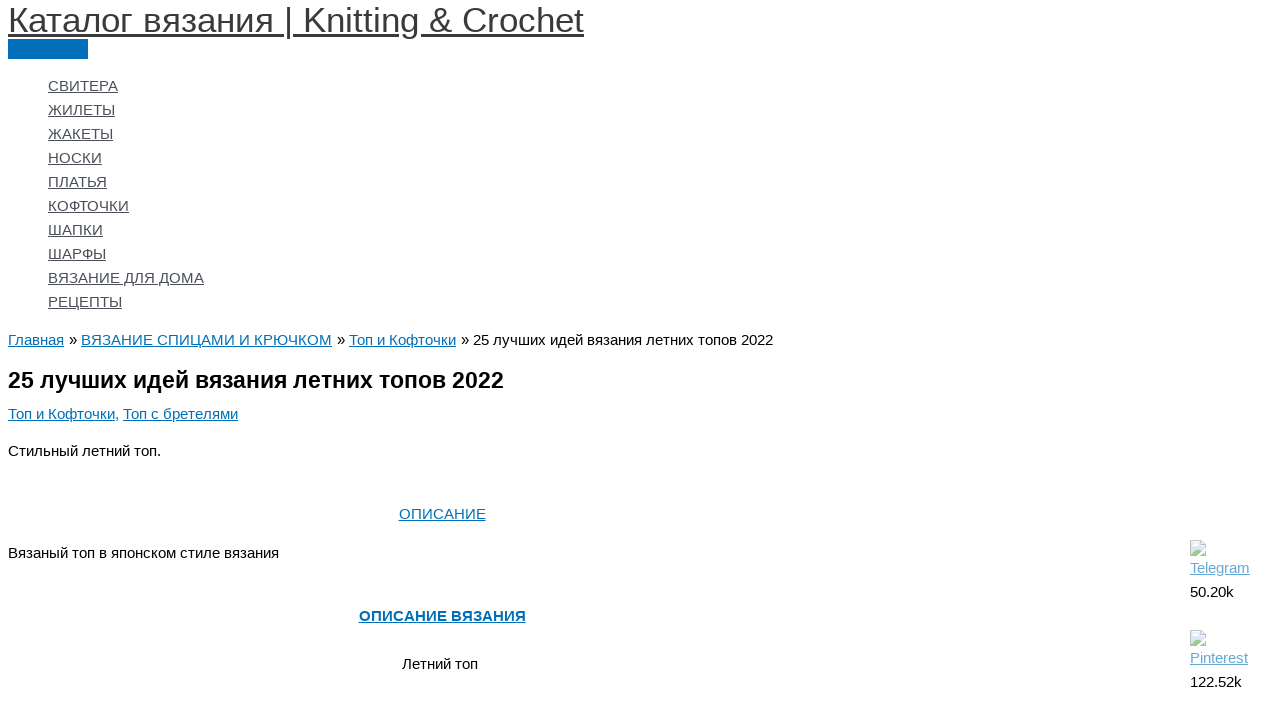

--- FILE ---
content_type: text/html; charset=UTF-8
request_url: https://prokrasotu.org/17-luchshih-idej-vjazanija-letnih-topov-2022/
body_size: 63948
content:
<!DOCTYPE html>
<html dir="ltr" lang="ru-RU">
<head>
<meta charset="UTF-8">
<meta name="viewport" content="width=device-width, initial-scale=1">
	<link rel="profile" href="https://gmpg.org/xfn/11"> 
	<title>25 лучших идей вязания летних топов 2022</title>

		<!-- All in One SEO 4.9.3 - aioseo.com -->
	<meta name="description" content="25 лучших идей вязания летних топов 2022 - самые модные идеи вязаных топов, маек и кофточек на лето" />
	<meta name="robots" content="max-image-preview:large" />
	<meta name="author" content="Victoria"/>
	<meta name="google-site-verification" content="window.dataLayer = window.dataLayer || []; function gtag(){dataLayer.push(arguments);} gtag(&#039;js&#039;, new Date()); gtag(&#039;config&#039;, &#039;UA-36659952-4&#039;);" />
	<meta name="keywords" content="ажурные узоры спицами" />
	<link rel="canonical" href="https://prokrasotu.org/17-luchshih-idej-vjazanija-letnih-topov-2022/" />
	<meta name="generator" content="All in One SEO (AIOSEO) 4.9.3" />
		<script type="application/ld+json" class="aioseo-schema">
			{"@context":"https:\/\/schema.org","@graph":[{"@type":"Article","@id":"https:\/\/prokrasotu.org\/17-luchshih-idej-vjazanija-letnih-topov-2022\/#article","name":"25 \u043b\u0443\u0447\u0448\u0438\u0445 \u0438\u0434\u0435\u0439 \u0432\u044f\u0437\u0430\u043d\u0438\u044f \u043b\u0435\u0442\u043d\u0438\u0445 \u0442\u043e\u043f\u043e\u0432 2022","headline":"25 \u043b\u0443\u0447\u0448\u0438\u0445 \u0438\u0434\u0435\u0439 \u0432\u044f\u0437\u0430\u043d\u0438\u044f \u043b\u0435\u0442\u043d\u0438\u0445 \u0442\u043e\u043f\u043e\u0432 2022","author":{"@id":"https:\/\/prokrasotu.org\/author\/rwed4fscsds2-2-2-2-2-2-2-2-2-2-2-2-2-2-2-2-2\/#author"},"publisher":{"@id":"https:\/\/prokrasotu.org\/#person"},"image":{"@type":"ImageObject","url":"https:\/\/prokrasotu.org\/wp-content\/uploads\/2020\/06\/345366.png","width":467,"height":595},"datePublished":"2020-06-16T12:43:08+04:00","dateModified":"2024-08-04T12:55:36+04:00","inLanguage":"ru-RU","mainEntityOfPage":{"@id":"https:\/\/prokrasotu.org\/17-luchshih-idej-vjazanija-letnih-topov-2022\/#webpage"},"isPartOf":{"@id":"https:\/\/prokrasotu.org\/17-luchshih-idej-vjazanija-letnih-topov-2022\/#webpage"},"articleSection":"\u0422\u043e\u043f \u0438 \u041a\u043e\u0444\u0442\u043e\u0447\u043a\u0438, \u0422\u043e\u043f \u0441 \u0431\u0440\u0435\u0442\u0435\u043b\u044f\u043c\u0438, \u0410\u0436\u0443\u0440\u043d\u044b\u0435 \u0443\u0437\u043e\u0440\u044b \u0441\u043f\u0438\u0446\u0430\u043c\u0438"},{"@type":"BreadcrumbList","@id":"https:\/\/prokrasotu.org\/17-luchshih-idej-vjazanija-letnih-topov-2022\/#breadcrumblist","itemListElement":[{"@type":"ListItem","@id":"https:\/\/prokrasotu.org#listItem","position":1,"name":"Home","item":"https:\/\/prokrasotu.org","nextItem":{"@type":"ListItem","@id":"https:\/\/prokrasotu.org\/category\/vjazanie-spicami\/#listItem","name":"\u0412\u042f\u0417\u0410\u041d\u0418\u0415 \u0421\u041f\u0418\u0426\u0410\u041c\u0418 \u0418 \u041a\u0420\u042e\u0427\u041a\u041e\u041c"}},{"@type":"ListItem","@id":"https:\/\/prokrasotu.org\/category\/vjazanie-spicami\/#listItem","position":2,"name":"\u0412\u042f\u0417\u0410\u041d\u0418\u0415 \u0421\u041f\u0418\u0426\u0410\u041c\u0418 \u0418 \u041a\u0420\u042e\u0427\u041a\u041e\u041c","item":"https:\/\/prokrasotu.org\/category\/vjazanie-spicami\/","nextItem":{"@type":"ListItem","@id":"https:\/\/prokrasotu.org\/category\/vjazanie-spicami\/top-spicami\/#listItem","name":"\u0422\u043e\u043f \u0438 \u041a\u043e\u0444\u0442\u043e\u0447\u043a\u0438"},"previousItem":{"@type":"ListItem","@id":"https:\/\/prokrasotu.org#listItem","name":"Home"}},{"@type":"ListItem","@id":"https:\/\/prokrasotu.org\/category\/vjazanie-spicami\/top-spicami\/#listItem","position":3,"name":"\u0422\u043e\u043f \u0438 \u041a\u043e\u0444\u0442\u043e\u0447\u043a\u0438","item":"https:\/\/prokrasotu.org\/category\/vjazanie-spicami\/top-spicami\/","nextItem":{"@type":"ListItem","@id":"https:\/\/prokrasotu.org\/category\/vjazanie-spicami\/top-spicami\/top-s-breteljami\/#listItem","name":"\u0422\u043e\u043f \u0441 \u0431\u0440\u0435\u0442\u0435\u043b\u044f\u043c\u0438"},"previousItem":{"@type":"ListItem","@id":"https:\/\/prokrasotu.org\/category\/vjazanie-spicami\/#listItem","name":"\u0412\u042f\u0417\u0410\u041d\u0418\u0415 \u0421\u041f\u0418\u0426\u0410\u041c\u0418 \u0418 \u041a\u0420\u042e\u0427\u041a\u041e\u041c"}},{"@type":"ListItem","@id":"https:\/\/prokrasotu.org\/category\/vjazanie-spicami\/top-spicami\/top-s-breteljami\/#listItem","position":4,"name":"\u0422\u043e\u043f \u0441 \u0431\u0440\u0435\u0442\u0435\u043b\u044f\u043c\u0438","item":"https:\/\/prokrasotu.org\/category\/vjazanie-spicami\/top-spicami\/top-s-breteljami\/","nextItem":{"@type":"ListItem","@id":"https:\/\/prokrasotu.org\/17-luchshih-idej-vjazanija-letnih-topov-2022\/#listItem","name":"25 \u043b\u0443\u0447\u0448\u0438\u0445 \u0438\u0434\u0435\u0439 \u0432\u044f\u0437\u0430\u043d\u0438\u044f \u043b\u0435\u0442\u043d\u0438\u0445 \u0442\u043e\u043f\u043e\u0432 2022"},"previousItem":{"@type":"ListItem","@id":"https:\/\/prokrasotu.org\/category\/vjazanie-spicami\/top-spicami\/#listItem","name":"\u0422\u043e\u043f \u0438 \u041a\u043e\u0444\u0442\u043e\u0447\u043a\u0438"}},{"@type":"ListItem","@id":"https:\/\/prokrasotu.org\/17-luchshih-idej-vjazanija-letnih-topov-2022\/#listItem","position":5,"name":"25 \u043b\u0443\u0447\u0448\u0438\u0445 \u0438\u0434\u0435\u0439 \u0432\u044f\u0437\u0430\u043d\u0438\u044f \u043b\u0435\u0442\u043d\u0438\u0445 \u0442\u043e\u043f\u043e\u0432 2022","previousItem":{"@type":"ListItem","@id":"https:\/\/prokrasotu.org\/category\/vjazanie-spicami\/top-spicami\/top-s-breteljami\/#listItem","name":"\u0422\u043e\u043f \u0441 \u0431\u0440\u0435\u0442\u0435\u043b\u044f\u043c\u0438"}}]},{"@type":"Person","@id":"https:\/\/prokrasotu.org\/#person","name":"Victoria","image":{"@type":"ImageObject","@id":"https:\/\/prokrasotu.org\/17-luchshih-idej-vjazanija-letnih-topov-2022\/#personImage","url":"https:\/\/secure.gravatar.com\/avatar\/6a30d99d22f6c74a29eec8aec0665977005da9d513677940bab72a6cd6d8d333?s=96&d=mm&r=g","width":96,"height":96,"caption":"Victoria"}},{"@type":"Person","@id":"https:\/\/prokrasotu.org\/author\/rwed4fscsds2-2-2-2-2-2-2-2-2-2-2-2-2-2-2-2-2\/#author","url":"https:\/\/prokrasotu.org\/author\/rwed4fscsds2-2-2-2-2-2-2-2-2-2-2-2-2-2-2-2-2\/","name":"Victoria","image":{"@type":"ImageObject","@id":"https:\/\/prokrasotu.org\/17-luchshih-idej-vjazanija-letnih-topov-2022\/#authorImage","url":"https:\/\/secure.gravatar.com\/avatar\/6a30d99d22f6c74a29eec8aec0665977005da9d513677940bab72a6cd6d8d333?s=96&d=mm&r=g","width":96,"height":96,"caption":"Victoria"}},{"@type":"WebPage","@id":"https:\/\/prokrasotu.org\/17-luchshih-idej-vjazanija-letnih-topov-2022\/#webpage","url":"https:\/\/prokrasotu.org\/17-luchshih-idej-vjazanija-letnih-topov-2022\/","name":"25 \u043b\u0443\u0447\u0448\u0438\u0445 \u0438\u0434\u0435\u0439 \u0432\u044f\u0437\u0430\u043d\u0438\u044f \u043b\u0435\u0442\u043d\u0438\u0445 \u0442\u043e\u043f\u043e\u0432 2022","description":"25 \u043b\u0443\u0447\u0448\u0438\u0445 \u0438\u0434\u0435\u0439 \u0432\u044f\u0437\u0430\u043d\u0438\u044f \u043b\u0435\u0442\u043d\u0438\u0445 \u0442\u043e\u043f\u043e\u0432 2022 - \u0441\u0430\u043c\u044b\u0435 \u043c\u043e\u0434\u043d\u044b\u0435 \u0438\u0434\u0435\u0438 \u0432\u044f\u0437\u0430\u043d\u044b\u0445 \u0442\u043e\u043f\u043e\u0432, \u043c\u0430\u0435\u043a \u0438 \u043a\u043e\u0444\u0442\u043e\u0447\u0435\u043a \u043d\u0430 \u043b\u0435\u0442\u043e","inLanguage":"ru-RU","isPartOf":{"@id":"https:\/\/prokrasotu.org\/#website"},"breadcrumb":{"@id":"https:\/\/prokrasotu.org\/17-luchshih-idej-vjazanija-letnih-topov-2022\/#breadcrumblist"},"author":{"@id":"https:\/\/prokrasotu.org\/author\/rwed4fscsds2-2-2-2-2-2-2-2-2-2-2-2-2-2-2-2-2\/#author"},"creator":{"@id":"https:\/\/prokrasotu.org\/author\/rwed4fscsds2-2-2-2-2-2-2-2-2-2-2-2-2-2-2-2-2\/#author"},"image":{"@type":"ImageObject","url":"https:\/\/prokrasotu.org\/wp-content\/uploads\/2020\/06\/345366.png","@id":"https:\/\/prokrasotu.org\/17-luchshih-idej-vjazanija-letnih-topov-2022\/#mainImage","width":467,"height":595},"primaryImageOfPage":{"@id":"https:\/\/prokrasotu.org\/17-luchshih-idej-vjazanija-letnih-topov-2022\/#mainImage"},"datePublished":"2020-06-16T12:43:08+04:00","dateModified":"2024-08-04T12:55:36+04:00"},{"@type":"WebSite","@id":"https:\/\/prokrasotu.org\/#website","url":"https:\/\/prokrasotu.org\/","name":"\u041a\u0430\u0442\u0430\u043b\u043e\u0433 \u0432\u044f\u0437\u0430\u043d\u0438\u044f | Knitting & Crochet","description":"\u0416\u0435\u043d\u0441\u043a\u0438\u0439 \u043a\u0430\u0442\u0430\u043b\u043e\u0433 \u043f\u043e \u0432\u044f\u0437\u0430\u043d\u0438\u044e \u0441\u043f\u0438\u0446\u0430\u043c\u0438 \u0438 \u043a\u0440\u044e\u0447\u043a\u043e\u043c, \u0431\u0435\u0441\u043f\u043b\u0430\u0442\u043d\u044b\u0435 \u0441\u0445\u0435\u043c\u044b \u0432\u044f\u0437\u0430\u043d\u0438\u044f","inLanguage":"ru-RU","publisher":{"@id":"https:\/\/prokrasotu.org\/#person"}}]}
		</script>
		<!-- All in One SEO -->

<link rel="alternate" type="application/rss+xml" title="Каталог вязания | Knitting &amp; Crochet &raquo; Лента" href="https://prokrasotu.org/feed/" />
<link rel="alternate" type="application/rss+xml" title="Каталог вязания | Knitting &amp; Crochet &raquo; Лента комментариев" href="https://prokrasotu.org/comments/feed/" />
<link rel="alternate" type="application/rss+xml" title="Каталог вязания | Knitting &amp; Crochet &raquo; Лента комментариев к &laquo;25 лучших идей вязания летних топов 2022&raquo;" href="https://prokrasotu.org/17-luchshih-idej-vjazanija-letnih-topov-2022/feed/" />
<link rel="alternate" title="oEmbed (JSON)" type="application/json+oembed" href="https://prokrasotu.org/wp-json/oembed/1.0/embed?url=https%3A%2F%2Fprokrasotu.org%2F17-luchshih-idej-vjazanija-letnih-topov-2022%2F" />
<link rel="alternate" title="oEmbed (XML)" type="text/xml+oembed" href="https://prokrasotu.org/wp-json/oembed/1.0/embed?url=https%3A%2F%2Fprokrasotu.org%2F17-luchshih-idej-vjazanija-letnih-topov-2022%2F&#038;format=xml" />
		<!-- This site uses the Google Analytics by MonsterInsights plugin v9.11.1 - Using Analytics tracking - https://www.monsterinsights.com/ -->
		<!-- Примечание: MonsterInsights в настоящее время не настроен на этом сайте. Владелец сайта должен пройти аутентификацию в Google Analytics на панели настроек MonsterInsights. -->
					<!-- No tracking code set -->
				<!-- / Google Analytics by MonsterInsights -->
		<style id='wp-img-auto-sizes-contain-inline-css'>
img:is([sizes=auto i],[sizes^="auto," i]){contain-intrinsic-size:3000px 1500px}
/*# sourceURL=wp-img-auto-sizes-contain-inline-css */
</style>
<link rel='stylesheet' id='astra-theme-css-css' href='https://prokrasotu.org/wp-content/themes/astra/assets/css/minified/style.min.css?ver=4.12.0' media='all' />
<style id='astra-theme-css-inline-css'>
.ast-no-sidebar .entry-content .alignfull {margin-left: calc( -50vw + 50%);margin-right: calc( -50vw + 50%);max-width: 100vw;width: 100vw;}.ast-no-sidebar .entry-content .alignwide {margin-left: calc(-41vw + 50%);margin-right: calc(-41vw + 50%);max-width: unset;width: unset;}.ast-no-sidebar .entry-content .alignfull .alignfull,.ast-no-sidebar .entry-content .alignfull .alignwide,.ast-no-sidebar .entry-content .alignwide .alignfull,.ast-no-sidebar .entry-content .alignwide .alignwide,.ast-no-sidebar .entry-content .wp-block-column .alignfull,.ast-no-sidebar .entry-content .wp-block-column .alignwide{width: 100%;margin-left: auto;margin-right: auto;}.wp-block-gallery,.blocks-gallery-grid {margin: 0;}.wp-block-separator {max-width: 100px;}.wp-block-separator.is-style-wide,.wp-block-separator.is-style-dots {max-width: none;}.entry-content .has-2-columns .wp-block-column:first-child {padding-right: 10px;}.entry-content .has-2-columns .wp-block-column:last-child {padding-left: 10px;}@media (max-width: 782px) {.entry-content .wp-block-columns .wp-block-column {flex-basis: 100%;}.entry-content .has-2-columns .wp-block-column:first-child {padding-right: 0;}.entry-content .has-2-columns .wp-block-column:last-child {padding-left: 0;}}body .entry-content .wp-block-latest-posts {margin-left: 0;}body .entry-content .wp-block-latest-posts li {list-style: none;}.ast-no-sidebar .ast-container .entry-content .wp-block-latest-posts {margin-left: 0;}.ast-header-break-point .entry-content .alignwide {margin-left: auto;margin-right: auto;}.entry-content .blocks-gallery-item img {margin-bottom: auto;}.wp-block-pullquote {border-top: 4px solid #555d66;border-bottom: 4px solid #555d66;color: #40464d;}:root{--ast-post-nav-space:0;--ast-container-default-xlg-padding:6.67em;--ast-container-default-lg-padding:5.67em;--ast-container-default-slg-padding:4.34em;--ast-container-default-md-padding:3.34em;--ast-container-default-sm-padding:6.67em;--ast-container-default-xs-padding:2.4em;--ast-container-default-xxs-padding:1.4em;--ast-code-block-background:#EEEEEE;--ast-comment-inputs-background:#FAFAFA;--ast-normal-container-width:1200px;--ast-narrow-container-width:750px;--ast-blog-title-font-weight:normal;--ast-blog-meta-weight:inherit;--ast-global-color-primary:var(--ast-global-color-5);--ast-global-color-secondary:var(--ast-global-color-4);--ast-global-color-alternate-background:var(--ast-global-color-7);--ast-global-color-subtle-background:var(--ast-global-color-6);--ast-bg-style-guide:var( --ast-global-color-secondary,--ast-global-color-5 );--ast-shadow-style-guide:0px 0px 4px 0 #00000057;--ast-global-dark-bg-style:#fff;--ast-global-dark-lfs:#fbfbfb;--ast-widget-bg-color:#fafafa;--ast-wc-container-head-bg-color:#fbfbfb;--ast-title-layout-bg:#eeeeee;--ast-search-border-color:#e7e7e7;--ast-lifter-hover-bg:#e6e6e6;--ast-gallery-block-color:#000;--srfm-color-input-label:var(--ast-global-color-2);}html{font-size:93.75%;}a,.page-title{color:var(--ast-global-color-0);}a:hover,a:focus{color:var(--ast-global-color-1);}body,button,input,select,textarea,.ast-button,.ast-custom-button{font-family:-apple-system,BlinkMacSystemFont,Segoe UI,Roboto,Oxygen-Sans,Ubuntu,Cantarell,Helvetica Neue,sans-serif;font-weight:inherit;font-size:15px;font-size:1rem;line-height:var(--ast-body-line-height,1.65em);}blockquote{color:var(--ast-global-color-3);}.ast-site-identity .site-title a{color:var(--ast-global-color-2);}.site-title{font-size:35px;font-size:2.3333333333333rem;display:block;}.site-header .site-description{font-size:15px;font-size:1rem;display:none;}.archive .ast-article-post .ast-article-inner,.blog .ast-article-post .ast-article-inner,.archive .ast-article-post .ast-article-inner:hover,.blog .ast-article-post .ast-article-inner:hover{overflow:hidden;}h1,.entry-content :where(h1){font-size:25px;font-size:1.6666666666667rem;line-height:1.4em;}h2,.entry-content :where(h2){font-size:32px;font-size:2.1333333333333rem;line-height:1.3em;}h3,.entry-content :where(h3){font-size:26px;font-size:1.7333333333333rem;line-height:1.3em;}h4,.entry-content :where(h4){font-size:24px;font-size:1.6rem;line-height:1.2em;}h5,.entry-content :where(h5){font-size:20px;font-size:1.3333333333333rem;line-height:1.2em;}h6,.entry-content :where(h6){font-size:16px;font-size:1.0666666666667rem;line-height:1.25em;}::selection{background-color:var(--ast-global-color-0);color:#ffffff;}body,h1,h2,h3,h4,h5,h6,.entry-title a,.entry-content :where(h1,h2,h3,h4,h5,h6){color:var(--ast-global-color-3);}.tagcloud a:hover,.tagcloud a:focus,.tagcloud a.current-item{color:#ffffff;border-color:var(--ast-global-color-0);background-color:var(--ast-global-color-0);}input:focus,input[type="text"]:focus,input[type="email"]:focus,input[type="url"]:focus,input[type="password"]:focus,input[type="reset"]:focus,input[type="search"]:focus,textarea:focus{border-color:var(--ast-global-color-0);}input[type="radio"]:checked,input[type=reset],input[type="checkbox"]:checked,input[type="checkbox"]:hover:checked,input[type="checkbox"]:focus:checked,input[type=range]::-webkit-slider-thumb{border-color:var(--ast-global-color-0);background-color:var(--ast-global-color-0);box-shadow:none;}.site-footer a:hover + .post-count,.site-footer a:focus + .post-count{background:var(--ast-global-color-0);border-color:var(--ast-global-color-0);}.single .nav-links .nav-previous,.single .nav-links .nav-next{color:var(--ast-global-color-0);}.entry-meta,.entry-meta *{line-height:1.45;color:var(--ast-global-color-0);}.entry-meta a:not(.ast-button):hover,.entry-meta a:not(.ast-button):hover *,.entry-meta a:not(.ast-button):focus,.entry-meta a:not(.ast-button):focus *,.page-links > .page-link,.page-links .page-link:hover,.post-navigation a:hover{color:var(--ast-global-color-1);}#cat option,.secondary .calendar_wrap thead a,.secondary .calendar_wrap thead a:visited{color:var(--ast-global-color-0);}.secondary .calendar_wrap #today,.ast-progress-val span{background:var(--ast-global-color-0);}.secondary a:hover + .post-count,.secondary a:focus + .post-count{background:var(--ast-global-color-0);border-color:var(--ast-global-color-0);}.calendar_wrap #today > a{color:#ffffff;}.page-links .page-link,.single .post-navigation a{color:var(--ast-global-color-0);}.ast-search-menu-icon .search-form button.search-submit{padding:0 4px;}.ast-search-menu-icon form.search-form{padding-right:0;}.ast-header-search .ast-search-menu-icon.ast-dropdown-active .search-form,.ast-header-search .ast-search-menu-icon.ast-dropdown-active .search-field:focus{transition:all 0.2s;}.search-form input.search-field:focus{outline:none;}.widget-title,.widget .wp-block-heading{font-size:21px;font-size:1.4rem;color:var(--ast-global-color-3);}#secondary,#secondary button,#secondary input,#secondary select,#secondary textarea{font-size:15px;font-size:1rem;}.ast-single-post .entry-content a,.ast-comment-content a:not(.ast-comment-edit-reply-wrap a){text-decoration:underline;}.ast-single-post .wp-block-button .wp-block-button__link,.ast-single-post .elementor-widget-button .elementor-button,a.ast-post-filter-single,.ast-single-post .wp-block-button.is-style-outline .wp-block-button__link,div.ast-custom-button,.ast-single-post .ast-comment-content .comment-reply-link,.ast-single-post .ast-comment-content .comment-edit-link{text-decoration:none;}.ast-search-menu-icon.slide-search a:focus-visible:focus-visible,.astra-search-icon:focus-visible,#close:focus-visible,a:focus-visible,.ast-menu-toggle:focus-visible,.site .skip-link:focus-visible,.wp-block-loginout input:focus-visible,.wp-block-search.wp-block-search__button-inside .wp-block-search__inside-wrapper,.ast-header-navigation-arrow:focus-visible,.ast-orders-table__row .ast-orders-table__cell:focus-visible,a#ast-apply-coupon:focus-visible,#ast-apply-coupon:focus-visible,#close:focus-visible,.button.search-submit:focus-visible,#search_submit:focus,.normal-search:focus-visible,.ast-header-account-wrap:focus-visible,.astra-cart-drawer-close:focus,.ast-single-variation:focus,.ast-button:focus,.ast-builder-button-wrap:has(.ast-custom-button-link:focus),.ast-builder-button-wrap .ast-custom-button-link:focus{outline-style:dotted;outline-color:inherit;outline-width:thin;}input:focus,input[type="text"]:focus,input[type="email"]:focus,input[type="url"]:focus,input[type="password"]:focus,input[type="reset"]:focus,input[type="search"]:focus,input[type="number"]:focus,textarea:focus,.wp-block-search__input:focus,[data-section="section-header-mobile-trigger"] .ast-button-wrap .ast-mobile-menu-trigger-minimal:focus,.ast-mobile-popup-drawer.active .menu-toggle-close:focus,#ast-scroll-top:focus,#coupon_code:focus,#ast-coupon-code:focus{border-style:dotted;border-color:inherit;border-width:thin;}input{outline:none;}.main-header-menu .menu-link,.ast-header-custom-item a{color:var(--ast-global-color-3);}.main-header-menu .menu-item:hover > .menu-link,.main-header-menu .menu-item:hover > .ast-menu-toggle,.main-header-menu .ast-masthead-custom-menu-items a:hover,.main-header-menu .menu-item.focus > .menu-link,.main-header-menu .menu-item.focus > .ast-menu-toggle,.main-header-menu .current-menu-item > .menu-link,.main-header-menu .current-menu-ancestor > .menu-link,.main-header-menu .current-menu-item > .ast-menu-toggle,.main-header-menu .current-menu-ancestor > .ast-menu-toggle{color:var(--ast-global-color-0);}.header-main-layout-3 .ast-main-header-bar-alignment{margin-right:auto;}.header-main-layout-2 .site-header-section-left .ast-site-identity{text-align:left;}.ast-logo-title-inline .site-logo-img{padding-right:1em;}body .ast-oembed-container *{position:absolute;top:0;width:100%;height:100%;left:0;}body .wp-block-embed-pocket-casts .ast-oembed-container *{position:unset;}.ast-header-break-point .ast-mobile-menu-buttons-minimal.menu-toggle{background:transparent;color:var(--ast-global-color-0);}.ast-header-break-point .ast-mobile-menu-buttons-outline.menu-toggle{background:transparent;border:1px solid var(--ast-global-color-0);color:var(--ast-global-color-0);}.ast-header-break-point .ast-mobile-menu-buttons-fill.menu-toggle{background:var(--ast-global-color-0);}.ast-single-post-featured-section + article {margin-top: 2em;}.site-content .ast-single-post-featured-section img {width: 100%;overflow: hidden;object-fit: cover;}.site > .ast-single-related-posts-container {margin-top: 0;}@media (min-width: 922px) {.ast-desktop .ast-container--narrow {max-width: var(--ast-narrow-container-width);margin: 0 auto;}}#secondary {margin: 4em 0 2.5em;word-break: break-word;line-height: 2;}#secondary li {margin-bottom: 0.25em;}#secondary li:last-child {margin-bottom: 0;}@media (max-width: 768px) {.js_active .ast-plain-container.ast-single-post #secondary {margin-top: 1.5em;}}.ast-separate-container.ast-two-container #secondary .widget {background-color: #fff;padding: 2em;margin-bottom: 2em;}@media (min-width: 993px) {.ast-left-sidebar #secondary {padding-right: 60px;}.ast-right-sidebar #secondary {padding-left: 60px;}}@media (max-width: 993px) {.ast-right-sidebar #secondary {padding-left: 30px;}.ast-left-sidebar #secondary {padding-right: 30px;}}.footer-adv .footer-adv-overlay{border-top-style:solid;border-top-color:#7a7a7a;}@media( max-width: 420px ) {.single .nav-links .nav-previous,.single .nav-links .nav-next {width: 100%;text-align: center;}}.wp-block-buttons.aligncenter{justify-content:center;}@media (max-width:921px){.ast-theme-transparent-header #primary,.ast-theme-transparent-header #secondary{padding:0;}}.ast-plain-container.ast-no-sidebar #primary{margin-top:0;margin-bottom:0;}@media (min-width:1200px){.ast-separate-container.ast-right-sidebar .entry-content .wp-block-image.alignfull,.ast-separate-container.ast-left-sidebar .entry-content .wp-block-image.alignfull,.ast-separate-container.ast-right-sidebar .entry-content .wp-block-cover.alignfull,.ast-separate-container.ast-left-sidebar .entry-content .wp-block-cover.alignfull{margin-left:-6.67em;margin-right:-6.67em;max-width:unset;width:unset;}.ast-separate-container.ast-right-sidebar .entry-content .wp-block-image.alignwide,.ast-separate-container.ast-left-sidebar .entry-content .wp-block-image.alignwide,.ast-separate-container.ast-right-sidebar .entry-content .wp-block-cover.alignwide,.ast-separate-container.ast-left-sidebar .entry-content .wp-block-cover.alignwide{margin-left:-20px;margin-right:-20px;max-width:unset;width:unset;}}@media (min-width:1200px){.wp-block-group .has-background{padding:20px;}}@media (min-width:1200px){.ast-separate-container.ast-right-sidebar .entry-content .wp-block-group.alignwide,.ast-separate-container.ast-left-sidebar .entry-content .wp-block-group.alignwide,.ast-separate-container.ast-right-sidebar .entry-content .wp-block-cover.alignwide,.ast-separate-container.ast-left-sidebar .entry-content .wp-block-cover.alignwide{margin-left:-20px;margin-right:-20px;padding-left:20px;padding-right:20px;}.ast-separate-container.ast-right-sidebar .entry-content .wp-block-group.alignfull,.ast-separate-container.ast-left-sidebar .entry-content .wp-block-group.alignfull,.ast-separate-container.ast-right-sidebar .entry-content .wp-block-cover.alignfull,.ast-separate-container.ast-left-sidebar .entry-content .wp-block-cover.alignfull{margin-left:-6.67em;margin-right:-6.67em;padding-left:6.67em;padding-right:6.67em;}}@media (min-width:1200px){.wp-block-cover-image.alignwide .wp-block-cover__inner-container,.wp-block-cover.alignwide .wp-block-cover__inner-container,.wp-block-cover-image.alignfull .wp-block-cover__inner-container,.wp-block-cover.alignfull .wp-block-cover__inner-container{width:100%;}}.wp-block-columns{margin-bottom:unset;}.wp-block-image.size-full{margin:2rem 0;}.wp-block-separator.has-background{padding:0;}.wp-block-gallery{margin-bottom:1.6em;}.wp-block-group{padding-top:4em;padding-bottom:4em;}.wp-block-group__inner-container .wp-block-columns:last-child,.wp-block-group__inner-container :last-child,.wp-block-table table{margin-bottom:0;}.blocks-gallery-grid{width:100%;}.wp-block-navigation-link__content{padding:5px 0;}.wp-block-group .wp-block-group .has-text-align-center,.wp-block-group .wp-block-column .has-text-align-center{max-width:100%;}.has-text-align-center{margin:0 auto;}@media (min-width:1200px){.wp-block-cover__inner-container,.alignwide .wp-block-group__inner-container,.alignfull .wp-block-group__inner-container{max-width:1200px;margin:0 auto;}.wp-block-group.alignnone,.wp-block-group.aligncenter,.wp-block-group.alignleft,.wp-block-group.alignright,.wp-block-group.alignwide,.wp-block-columns.alignwide{margin:2rem 0 1rem 0;}}@media (max-width:1200px){.wp-block-group{padding:3em;}.wp-block-group .wp-block-group{padding:1.5em;}.wp-block-columns,.wp-block-column{margin:1rem 0;}}@media (min-width:921px){.wp-block-columns .wp-block-group{padding:2em;}}@media (max-width:544px){.wp-block-cover-image .wp-block-cover__inner-container,.wp-block-cover .wp-block-cover__inner-container{width:unset;}.wp-block-cover,.wp-block-cover-image{padding:2em 0;}.wp-block-group,.wp-block-cover{padding:2em;}.wp-block-media-text__media img,.wp-block-media-text__media video{width:unset;max-width:100%;}.wp-block-media-text.has-background .wp-block-media-text__content{padding:1em;}.wp-block-media-text .wp-block-media-text__content{padding:3em 2em;}}.wp-block-image.aligncenter{margin-left:auto;margin-right:auto;}.wp-block-table.aligncenter{margin-left:auto;margin-right:auto;}.wp-block-buttons .wp-block-button.is-style-outline .wp-block-button__link.wp-element-button,.ast-outline-button,.wp-block-uagb-buttons-child .uagb-buttons-repeater.ast-outline-button{border-top-width:2px;border-right-width:2px;border-bottom-width:2px;border-left-width:2px;font-family:inherit;font-weight:inherit;line-height:1em;}.wp-block-button .wp-block-button__link.wp-element-button.is-style-outline:not(.has-background),.wp-block-button.is-style-outline>.wp-block-button__link.wp-element-button:not(.has-background),.ast-outline-button{background-color:transparent;}.entry-content[data-ast-blocks-layout] > figure{margin-bottom:1em;}@media (max-width:921px){.ast-left-sidebar #content > .ast-container{display:flex;flex-direction:column-reverse;width:100%;}.ast-separate-container .ast-article-post,.ast-separate-container .ast-article-single{padding:1.5em 2.14em;}.ast-author-box img.avatar{margin:20px 0 0 0;}}@media (max-width:921px){#secondary.secondary{padding-top:0;}.ast-separate-container.ast-right-sidebar #secondary{padding-left:1em;padding-right:1em;}.ast-separate-container.ast-two-container #secondary{padding-left:0;padding-right:0;}.ast-page-builder-template .entry-header #secondary,.ast-page-builder-template #secondary{margin-top:1.5em;}}@media (max-width:921px){.ast-right-sidebar #primary{padding-right:0;}.ast-page-builder-template.ast-left-sidebar #secondary,.ast-page-builder-template.ast-right-sidebar #secondary{padding-right:20px;padding-left:20px;}.ast-right-sidebar #secondary,.ast-left-sidebar #primary{padding-left:0;}.ast-left-sidebar #secondary{padding-right:0;}}@media (min-width:922px){.ast-separate-container.ast-right-sidebar #primary,.ast-separate-container.ast-left-sidebar #primary{border:0;}.search-no-results.ast-separate-container #primary{margin-bottom:4em;}}@media (min-width:922px){.ast-right-sidebar #primary{border-right:1px solid var(--ast-border-color);}.ast-left-sidebar #primary{border-left:1px solid var(--ast-border-color);}.ast-right-sidebar #secondary{border-left:1px solid var(--ast-border-color);margin-left:-1px;}.ast-left-sidebar #secondary{border-right:1px solid var(--ast-border-color);margin-right:-1px;}.ast-separate-container.ast-two-container.ast-right-sidebar #secondary{padding-left:30px;padding-right:0;}.ast-separate-container.ast-two-container.ast-left-sidebar #secondary{padding-right:30px;padding-left:0;}.ast-separate-container.ast-right-sidebar #secondary,.ast-separate-container.ast-left-sidebar #secondary{border:0;margin-left:auto;margin-right:auto;}.ast-separate-container.ast-two-container #secondary .widget:last-child{margin-bottom:0;}}.wp-block-button .wp-block-button__link{color:#ffffff;}.wp-block-button .wp-block-button__link:hover,.wp-block-button .wp-block-button__link:focus{color:#ffffff;background-color:var(--ast-global-color-1);border-color:var(--ast-global-color-1);}.wp-block-button .wp-block-button__link{border-top-width:0;border-right-width:0;border-left-width:0;border-bottom-width:0;border-color:var(--ast-global-color-0);background-color:var(--ast-global-color-0);color:#ffffff;font-family:inherit;font-weight:inherit;line-height:1em;padding-top:10px;padding-right:40px;padding-bottom:10px;padding-left:40px;}.menu-toggle,button,.ast-button,.ast-custom-button,.button,input#submit,input[type="button"],input[type="submit"],input[type="reset"]{border-style:solid;border-top-width:0;border-right-width:0;border-left-width:0;border-bottom-width:0;color:#ffffff;border-color:var(--ast-global-color-0);background-color:var(--ast-global-color-0);padding-top:10px;padding-right:40px;padding-bottom:10px;padding-left:40px;font-family:inherit;font-weight:inherit;line-height:1em;}button:focus,.menu-toggle:hover,button:hover,.ast-button:hover,.ast-custom-button:hover .button:hover,.ast-custom-button:hover ,input[type=reset]:hover,input[type=reset]:focus,input#submit:hover,input#submit:focus,input[type="button"]:hover,input[type="button"]:focus,input[type="submit"]:hover,input[type="submit"]:focus{color:#ffffff;background-color:var(--ast-global-color-1);border-color:var(--ast-global-color-1);}@media (max-width:921px){.ast-mobile-header-stack .main-header-bar .ast-search-menu-icon{display:inline-block;}.ast-header-break-point.ast-header-custom-item-outside .ast-mobile-header-stack .main-header-bar .ast-search-icon{margin:0;}.ast-comment-avatar-wrap img{max-width:2.5em;}.ast-comment-meta{padding:0 1.8888em 1.3333em;}.ast-separate-container .ast-comment-list li.depth-1{padding:1.5em 2.14em;}.ast-separate-container .comment-respond{padding:2em 2.14em;}}@media (min-width:544px){.ast-container{max-width:100%;}}@media (max-width:544px){.ast-separate-container .ast-article-post,.ast-separate-container .ast-article-single,.ast-separate-container .comments-title,.ast-separate-container .ast-archive-description{padding:1.5em 1em;}.ast-separate-container #content .ast-container{padding-left:0.54em;padding-right:0.54em;}.ast-separate-container .ast-comment-list .bypostauthor{padding:.5em;}.ast-search-menu-icon.ast-dropdown-active .search-field{width:170px;}.ast-separate-container #secondary{padding-top:0;}.ast-separate-container.ast-two-container #secondary .widget{margin-bottom:1.5em;padding-left:1em;padding-right:1em;}.site-branding img,.site-header .site-logo-img .custom-logo-link img{max-width:100%;}} #ast-mobile-header .ast-site-header-cart-li a{pointer-events:none;}.ast-no-sidebar.ast-separate-container .entry-content .alignfull {margin-left: -6.67em;margin-right: -6.67em;width: auto;}@media (max-width: 1200px) {.ast-no-sidebar.ast-separate-container .entry-content .alignfull {margin-left: -2.4em;margin-right: -2.4em;}}@media (max-width: 768px) {.ast-no-sidebar.ast-separate-container .entry-content .alignfull {margin-left: -2.14em;margin-right: -2.14em;}}@media (max-width: 544px) {.ast-no-sidebar.ast-separate-container .entry-content .alignfull {margin-left: -1em;margin-right: -1em;}}.ast-no-sidebar.ast-separate-container .entry-content .alignwide {margin-left: -20px;margin-right: -20px;}.ast-no-sidebar.ast-separate-container .entry-content .wp-block-column .alignfull,.ast-no-sidebar.ast-separate-container .entry-content .wp-block-column .alignwide {margin-left: auto;margin-right: auto;width: 100%;}@media (max-width:921px){.site-title{display:block;}.site-header .site-description{display:none;}h1,.entry-content :where(h1){font-size:30px;}h2,.entry-content :where(h2){font-size:25px;}h3,.entry-content :where(h3){font-size:20px;}}@media (max-width:544px){.site-title{display:block;}.site-header .site-description{display:none;}h1,.entry-content :where(h1){font-size:30px;}h2,.entry-content :where(h2){font-size:25px;}h3,.entry-content :where(h3){font-size:20px;}}@media (max-width:921px){html{font-size:85.5%;}}@media (max-width:544px){html{font-size:85.5%;}}@media (min-width:922px){.ast-container{max-width:1240px;}}@font-face {font-family: "Astra";src: url(https://prokrasotu.org/wp-content/themes/astra/assets/fonts/astra.woff) format("woff"),url(https://prokrasotu.org/wp-content/themes/astra/assets/fonts/astra.ttf) format("truetype"),url(https://prokrasotu.org/wp-content/themes/astra/assets/fonts/astra.svg#astra) format("svg");font-weight: normal;font-style: normal;font-display: fallback;}@media (max-width:921px) {.main-header-bar .main-header-bar-navigation{display:none;}}.ast-desktop .main-header-menu.submenu-with-border .sub-menu,.ast-desktop .main-header-menu.submenu-with-border .astra-full-megamenu-wrapper{border-color:var(--ast-global-color-0);}.ast-desktop .main-header-menu.submenu-with-border .sub-menu{border-top-width:2px;border-style:solid;}.ast-desktop .main-header-menu.submenu-with-border .sub-menu .sub-menu{top:-2px;}.ast-desktop .main-header-menu.submenu-with-border .sub-menu .menu-link,.ast-desktop .main-header-menu.submenu-with-border .children .menu-link{border-bottom-width:0px;border-style:solid;border-color:#eaeaea;}@media (min-width:922px){.main-header-menu .sub-menu .menu-item.ast-left-align-sub-menu:hover > .sub-menu,.main-header-menu .sub-menu .menu-item.ast-left-align-sub-menu.focus > .sub-menu{margin-left:-0px;}}.ast-small-footer{border-top-style:solid;border-top-width:1px;border-top-color:#7a7a7a;}.ast-small-footer-wrap{text-align:center;}.ast-header-break-point.ast-header-custom-item-inside .main-header-bar .main-header-bar-navigation .ast-search-icon {display: none;}.ast-header-break-point.ast-header-custom-item-inside .main-header-bar .ast-search-menu-icon .search-form {padding: 0;display: block;overflow: hidden;}.ast-header-break-point .ast-header-custom-item .widget:last-child {margin-bottom: 1em;}.ast-header-custom-item .widget {margin: 0.5em;display: inline-block;vertical-align: middle;}.ast-header-custom-item .widget p {margin-bottom: 0;}.ast-header-custom-item .widget li {width: auto;}.ast-header-custom-item-inside .button-custom-menu-item .menu-link {display: none;}.ast-header-custom-item-inside.ast-header-break-point .button-custom-menu-item .ast-custom-button-link {display: none;}.ast-header-custom-item-inside.ast-header-break-point .button-custom-menu-item .menu-link {display: block;}.ast-header-break-point.ast-header-custom-item-outside .main-header-bar .ast-search-icon {margin-right: 1em;}.ast-header-break-point.ast-header-custom-item-inside .main-header-bar .ast-search-menu-icon .search-field,.ast-header-break-point.ast-header-custom-item-inside .main-header-bar .ast-search-menu-icon.ast-inline-search .search-field {width: 100%;padding-right: 5.5em;}.ast-header-break-point.ast-header-custom-item-inside .main-header-bar .ast-search-menu-icon .search-submit {display: block;position: absolute;height: 100%;top: 0;right: 0;padding: 0 1em;border-radius: 0;}.ast-header-break-point .ast-header-custom-item .ast-masthead-custom-menu-items {padding-left: 20px;padding-right: 20px;margin-bottom: 1em;margin-top: 1em;}.ast-header-custom-item-inside.ast-header-break-point .button-custom-menu-item {padding-left: 0;padding-right: 0;margin-top: 0;margin-bottom: 0;}.astra-icon-down_arrow::after {content: "\e900";font-family: Astra;}.astra-icon-close::after {content: "\e5cd";font-family: Astra;}.astra-icon-drag_handle::after {content: "\e25d";font-family: Astra;}.astra-icon-format_align_justify::after {content: "\e235";font-family: Astra;}.astra-icon-menu::after {content: "\e5d2";font-family: Astra;}.astra-icon-reorder::after {content: "\e8fe";font-family: Astra;}.astra-icon-search::after {content: "\e8b6";font-family: Astra;}.astra-icon-zoom_in::after {content: "\e56b";font-family: Astra;}.astra-icon-check-circle::after {content: "\e901";font-family: Astra;}.astra-icon-shopping-cart::after {content: "\f07a";font-family: Astra;}.astra-icon-shopping-bag::after {content: "\f290";font-family: Astra;}.astra-icon-shopping-basket::after {content: "\f291";font-family: Astra;}.astra-icon-circle-o::after {content: "\e903";font-family: Astra;}.astra-icon-certificate::after {content: "\e902";font-family: Astra;}blockquote {padding: 1.2em;}:root .has-ast-global-color-0-color{color:var(--ast-global-color-0);}:root .has-ast-global-color-0-background-color{background-color:var(--ast-global-color-0);}:root .wp-block-button .has-ast-global-color-0-color{color:var(--ast-global-color-0);}:root .wp-block-button .has-ast-global-color-0-background-color{background-color:var(--ast-global-color-0);}:root .has-ast-global-color-1-color{color:var(--ast-global-color-1);}:root .has-ast-global-color-1-background-color{background-color:var(--ast-global-color-1);}:root .wp-block-button .has-ast-global-color-1-color{color:var(--ast-global-color-1);}:root .wp-block-button .has-ast-global-color-1-background-color{background-color:var(--ast-global-color-1);}:root .has-ast-global-color-2-color{color:var(--ast-global-color-2);}:root .has-ast-global-color-2-background-color{background-color:var(--ast-global-color-2);}:root .wp-block-button .has-ast-global-color-2-color{color:var(--ast-global-color-2);}:root .wp-block-button .has-ast-global-color-2-background-color{background-color:var(--ast-global-color-2);}:root .has-ast-global-color-3-color{color:var(--ast-global-color-3);}:root .has-ast-global-color-3-background-color{background-color:var(--ast-global-color-3);}:root .wp-block-button .has-ast-global-color-3-color{color:var(--ast-global-color-3);}:root .wp-block-button .has-ast-global-color-3-background-color{background-color:var(--ast-global-color-3);}:root .has-ast-global-color-4-color{color:var(--ast-global-color-4);}:root .has-ast-global-color-4-background-color{background-color:var(--ast-global-color-4);}:root .wp-block-button .has-ast-global-color-4-color{color:var(--ast-global-color-4);}:root .wp-block-button .has-ast-global-color-4-background-color{background-color:var(--ast-global-color-4);}:root .has-ast-global-color-5-color{color:var(--ast-global-color-5);}:root .has-ast-global-color-5-background-color{background-color:var(--ast-global-color-5);}:root .wp-block-button .has-ast-global-color-5-color{color:var(--ast-global-color-5);}:root .wp-block-button .has-ast-global-color-5-background-color{background-color:var(--ast-global-color-5);}:root .has-ast-global-color-6-color{color:var(--ast-global-color-6);}:root .has-ast-global-color-6-background-color{background-color:var(--ast-global-color-6);}:root .wp-block-button .has-ast-global-color-6-color{color:var(--ast-global-color-6);}:root .wp-block-button .has-ast-global-color-6-background-color{background-color:var(--ast-global-color-6);}:root .has-ast-global-color-7-color{color:var(--ast-global-color-7);}:root .has-ast-global-color-7-background-color{background-color:var(--ast-global-color-7);}:root .wp-block-button .has-ast-global-color-7-color{color:var(--ast-global-color-7);}:root .wp-block-button .has-ast-global-color-7-background-color{background-color:var(--ast-global-color-7);}:root .has-ast-global-color-8-color{color:var(--ast-global-color-8);}:root .has-ast-global-color-8-background-color{background-color:var(--ast-global-color-8);}:root .wp-block-button .has-ast-global-color-8-color{color:var(--ast-global-color-8);}:root .wp-block-button .has-ast-global-color-8-background-color{background-color:var(--ast-global-color-8);}:root{--ast-global-color-0:#0170B9;--ast-global-color-1:#3a3a3a;--ast-global-color-2:#3a3a3a;--ast-global-color-3:#4B4F58;--ast-global-color-4:#F5F5F5;--ast-global-color-5:#FFFFFF;--ast-global-color-6:#E5E5E5;--ast-global-color-7:#424242;--ast-global-color-8:#000000;}:root {--ast-border-color : #dddddd;}.ast-single-entry-banner {-js-display: flex;display: flex;flex-direction: column;justify-content: center;text-align: center;position: relative;background: var(--ast-title-layout-bg);}.ast-single-entry-banner[data-banner-layout="layout-1"] {max-width: 1200px;background: inherit;padding: 20px 0;}.ast-single-entry-banner[data-banner-width-type="custom"] {margin: 0 auto;width: 100%;}.ast-single-entry-banner + .site-content .entry-header {margin-bottom: 0;}.site .ast-author-avatar {--ast-author-avatar-size: ;}a.ast-underline-text {text-decoration: underline;}.ast-container > .ast-terms-link {position: relative;display: block;}a.ast-button.ast-badge-tax {padding: 4px 8px;border-radius: 3px;font-size: inherit;}header.entry-header:not(.related-entry-header){text-align:left;}header.entry-header:not(.related-entry-header) > *:not(:last-child){margin-bottom:10px;}@media (max-width:921px){header.entry-header:not(.related-entry-header){text-align:left;}}@media (max-width:544px){header.entry-header:not(.related-entry-header){text-align:left;}}.ast-archive-entry-banner {-js-display: flex;display: flex;flex-direction: column;justify-content: center;text-align: center;position: relative;background: var(--ast-title-layout-bg);}.ast-archive-entry-banner[data-banner-width-type="custom"] {margin: 0 auto;width: 100%;}.ast-archive-entry-banner[data-banner-layout="layout-1"] {background: inherit;padding: 20px 0;text-align: left;}body.archive .ast-archive-description{max-width:1200px;width:100%;text-align:left;padding-top:3em;padding-right:3em;padding-bottom:3em;padding-left:3em;}body.archive .ast-archive-description .ast-archive-title,body.archive .ast-archive-description .ast-archive-title *{font-size:40px;font-size:2.6666666666667rem;text-transform:capitalize;}body.archive .ast-archive-description > *:not(:last-child){margin-bottom:10px;}@media (max-width:921px){body.archive .ast-archive-description{text-align:left;}}@media (max-width:544px){body.archive .ast-archive-description{text-align:left;}}.ast-breadcrumbs .trail-browse,.ast-breadcrumbs .trail-items,.ast-breadcrumbs .trail-items li{display:inline-block;margin:0;padding:0;border:none;background:inherit;text-indent:0;text-decoration:none;}.ast-breadcrumbs .trail-browse{font-size:inherit;font-style:inherit;font-weight:inherit;color:inherit;}.ast-breadcrumbs .trail-items{list-style:none;}.trail-items li::after{padding:0 0.3em;content:"\00bb";}.trail-items li:last-of-type::after{display:none;}.trail-items li::after{content:"\00bb";}.ast-default-menu-enable.ast-main-header-nav-open.ast-header-break-point .main-header-bar.ast-header-breadcrumb,.ast-main-header-nav-open .main-header-bar.ast-header-breadcrumb{padding-top:1em;padding-bottom:1em;}.ast-header-break-point .main-header-bar.ast-header-breadcrumb{border-bottom-width:1px;border-bottom-color:#eaeaea;border-bottom-style:solid;}.ast-breadcrumbs-wrapper{line-height:1.4;}.ast-breadcrumbs-wrapper .rank-math-breadcrumb p{margin-bottom:0px;}.ast-breadcrumbs-wrapper{display:block;width:100%;}h1,h2,h3,h4,h5,h6,.entry-content :where(h1,h2,h3,h4,h5,h6){color:var(--ast-global-color-2);}.ast-header-break-point .main-header-bar{border-bottom-width:1px;}@media (min-width:922px){.main-header-bar{border-bottom-width:1px;}}@media (min-width:922px){#primary{width:70%;}#secondary{width:30%;}}.main-header-menu .menu-item, #astra-footer-menu .menu-item, .main-header-bar .ast-masthead-custom-menu-items{-js-display:flex;display:flex;-webkit-box-pack:center;-webkit-justify-content:center;-moz-box-pack:center;-ms-flex-pack:center;justify-content:center;-webkit-box-orient:vertical;-webkit-box-direction:normal;-webkit-flex-direction:column;-moz-box-orient:vertical;-moz-box-direction:normal;-ms-flex-direction:column;flex-direction:column;}.main-header-menu > .menu-item > .menu-link, #astra-footer-menu > .menu-item > .menu-link{height:100%;-webkit-box-align:center;-webkit-align-items:center;-moz-box-align:center;-ms-flex-align:center;align-items:center;-js-display:flex;display:flex;}.ast-primary-menu-disabled .main-header-bar .ast-masthead-custom-menu-items{flex:unset;}.main-header-menu .sub-menu .menu-item.menu-item-has-children > .menu-link:after{position:absolute;right:1em;top:50%;transform:translate(0,-50%) rotate(270deg);}.ast-header-break-point .main-header-bar .main-header-bar-navigation .page_item_has_children > .ast-menu-toggle::before, .ast-header-break-point .main-header-bar .main-header-bar-navigation .menu-item-has-children > .ast-menu-toggle::before, .ast-mobile-popup-drawer .main-header-bar-navigation .menu-item-has-children>.ast-menu-toggle::before, .ast-header-break-point .ast-mobile-header-wrap .main-header-bar-navigation .menu-item-has-children > .ast-menu-toggle::before{font-weight:bold;content:"\e900";font-family:Astra;text-decoration:inherit;display:inline-block;}.ast-header-break-point .main-navigation ul.sub-menu .menu-item .menu-link:before{content:"\e900";font-family:Astra;font-size:.65em;text-decoration:inherit;display:inline-block;transform:translate(0, -2px) rotateZ(270deg);margin-right:5px;}.widget_search .search-form:after{font-family:Astra;font-size:1.2em;font-weight:normal;content:"\e8b6";position:absolute;top:50%;right:15px;transform:translate(0, -50%);}.astra-search-icon::before{content:"\e8b6";font-family:Astra;font-style:normal;font-weight:normal;text-decoration:inherit;text-align:center;-webkit-font-smoothing:antialiased;-moz-osx-font-smoothing:grayscale;z-index:3;}.main-header-bar .main-header-bar-navigation .page_item_has_children > a:after, .main-header-bar .main-header-bar-navigation .menu-item-has-children > a:after, .menu-item-has-children .ast-header-navigation-arrow:after{content:"\e900";display:inline-block;font-family:Astra;font-size:.6rem;font-weight:bold;text-rendering:auto;-webkit-font-smoothing:antialiased;-moz-osx-font-smoothing:grayscale;margin-left:10px;line-height:normal;}.menu-item-has-children .sub-menu .ast-header-navigation-arrow:after{margin-left:0;}.ast-mobile-popup-drawer .main-header-bar-navigation .ast-submenu-expanded>.ast-menu-toggle::before{transform:rotateX(180deg);}.ast-header-break-point .main-header-bar-navigation .menu-item-has-children > .menu-link:after{display:none;}@media (min-width:922px){.ast-builder-menu .main-navigation > ul > li:last-child a{margin-right:0;}}.ast-separate-container .ast-article-inner{background-color:var(--ast-global-color-5);}@media (max-width:921px){.ast-separate-container .ast-article-inner{background-color:var(--ast-global-color-5);}}@media (max-width:544px){.ast-separate-container .ast-article-inner{background-color:var(--ast-global-color-5);}}.ast-separate-container .ast-article-single:not(.ast-related-post), .ast-separate-container .error-404, .ast-separate-container .no-results, .single.ast-separate-container  .ast-author-meta, .ast-separate-container .related-posts-title-wrapper, .ast-separate-container .comments-count-wrapper, .ast-box-layout.ast-plain-container .site-content, .ast-padded-layout.ast-plain-container .site-content, .ast-separate-container .ast-archive-description, .ast-separate-container .comments-area .comment-respond, .ast-separate-container .comments-area .ast-comment-list li, .ast-separate-container .comments-area .comments-title{background-color:var(--ast-global-color-5);}@media (max-width:921px){.ast-separate-container .ast-article-single:not(.ast-related-post), .ast-separate-container .error-404, .ast-separate-container .no-results, .single.ast-separate-container  .ast-author-meta, .ast-separate-container .related-posts-title-wrapper, .ast-separate-container .comments-count-wrapper, .ast-box-layout.ast-plain-container .site-content, .ast-padded-layout.ast-plain-container .site-content, .ast-separate-container .ast-archive-description{background-color:var(--ast-global-color-5);}}@media (max-width:544px){.ast-separate-container .ast-article-single:not(.ast-related-post), .ast-separate-container .error-404, .ast-separate-container .no-results, .single.ast-separate-container  .ast-author-meta, .ast-separate-container .related-posts-title-wrapper, .ast-separate-container .comments-count-wrapper, .ast-box-layout.ast-plain-container .site-content, .ast-padded-layout.ast-plain-container .site-content, .ast-separate-container .ast-archive-description{background-color:var(--ast-global-color-5);}}.ast-separate-container.ast-two-container #secondary .widget{background-color:var(--ast-global-color-5);}@media (max-width:921px){.ast-separate-container.ast-two-container #secondary .widget{background-color:var(--ast-global-color-5);}}@media (max-width:544px){.ast-separate-container.ast-two-container #secondary .widget{background-color:var(--ast-global-color-5);}}
		.ast-related-post-title, .entry-meta * {
			word-break: break-word;
		}
		.ast-related-post-cta.read-more .ast-related-post-link {
			text-decoration: none;
		}
		.ast-page-builder-template .ast-related-post .entry-header, .ast-related-post-content .entry-header, .ast-related-post-content .entry-meta {
			margin: 1em auto 1em auto;
			padding: 0;
		}
		.ast-related-posts-wrapper {
			display: grid;
			grid-column-gap: 25px;
			grid-row-gap: 25px;
		}
		.ast-related-posts-wrapper .ast-related-post, .ast-related-post-featured-section {
			padding: 0;
			margin: 0;
			width: 100%;
			position: relative;
		}
		.ast-related-posts-inner-section {
			height: 100%;
		}
		.post-has-thumb + .entry-header, .post-has-thumb + .entry-content {
			margin-top: 1em;
		}
		.ast-related-post-content .entry-meta {
			margin-top: 0.5em;
		}
		.ast-related-posts-inner-section .post-thumb-img-content {
			margin: 0;
			position: relative;
		}
		
				.ast-separate-container .ast-related-posts-title {
					margin: 0 0 20px 0;
				}
				.ast-related-posts-title-section {
					border-top: 1px solid #eeeeee;
				}
				.ast-related-posts-title {
					margin: 20px 0;
				}
				.ast-page-builder-template .ast-related-posts-title-section, .ast-page-builder-template .ast-single-related-posts-container {
					padding: 0 20px;
				}
				.ast-separate-container .ast-single-related-posts-container {
					padding: 5.34em 6.67em;
				}
				.ast-single-related-posts-container {
					margin: 2em 0;
				}
				.ast-separate-container .ast-related-posts-title-section, .ast-page-builder-template .ast-single-related-posts-container {
					border-top: 0;
					margin-top: 0;
				}
				@media (max-width: 1200px) {
					.ast-separate-container .ast-single-related-posts-container {
						padding: 3.34em 2.4em;
					}
				}
			.ast-single-related-posts-container .ast-related-posts-wrapper{grid-template-columns:repeat( 3, 1fr );}.ast-related-posts-inner-section .ast-date-meta .posted-on, .ast-related-posts-inner-section .ast-date-meta .posted-on *{background:var(--ast-global-color-0);color:#ffffff;}.ast-related-posts-inner-section .ast-date-meta .posted-on .date-month, .ast-related-posts-inner-section .ast-date-meta .posted-on .date-year{color:#ffffff;}.ast-single-related-posts-container{background-color:var(--ast-global-color-5);}.ast-related-posts-title{font-size:30px;font-size:2rem;line-height:1.6em;}.ast-related-posts-title-section .ast-related-posts-title{text-align:left;}.ast-related-post-content .entry-header .ast-related-post-title, .ast-related-post-content .entry-header .ast-related-post-title a{font-size:20px;font-size:1.3333333333333rem;line-height:1em;}.ast-related-post-content .entry-meta, .ast-related-post-content .entry-meta *{font-size:14px;font-size:0.93333333333333rem;line-height:1.6em;}.ast-related-cat-style--badge .cat-links > a, .ast-related-tag-style--badge .tags-links > a{border-style:solid;border-top-width:0;border-right-width:0;border-left-width:0;border-bottom-width:0;padding:4px 8px;border-radius:3px;font-size:inherit;color:#fff;border-color:var(--ast-global-color-0);background-color:var(--ast-global-color-0);}.ast-related-cat-style--badge .cat-links > a:hover, .ast-related-tag-style--badge .tags-links > a:hover{color:#fff;background-color:var(--ast-global-color-1);border-color:var(--ast-global-color-1);}.ast-related-cat-style--underline .cat-links > a, .ast-related-tag-style--underline .tags-links > a{text-decoration:underline;}@media (max-width:921px){.ast-single-related-posts-container .ast-related-posts-wrapper .ast-related-post{width:100%;}.ast-single-related-posts-container .ast-related-posts-wrapper{grid-template-columns:repeat( 2, 1fr );}}@media (max-width:544px){.ast-single-related-posts-container .ast-related-posts-wrapper{grid-template-columns:1fr;}}.site .ast-single-related-posts-container{padding-top:2.5em;padding-bottom:2.5em;padding-left:2.5em;padding-right:2.5em;margin-top:2em;}.comment-reply-title{font-size:24px;font-size:1.6rem;}.ast-comment-meta{line-height:1.666666667;color:var(--ast-global-color-0);font-size:12px;font-size:0.8rem;}.ast-comment-list #cancel-comment-reply-link{font-size:15px;font-size:1rem;}.comments-count-wrapper {padding: 2em 0;}.comments-count-wrapper .comments-title {font-weight: normal;word-wrap: break-word;}.ast-comment-list {margin: 0;word-wrap: break-word;padding-bottom: 0.5em;list-style: none;}.site-content article .comments-area {border-top: 1px solid var(--ast-single-post-border,var(--ast-border-color));}.ast-comment-list li {list-style: none;}.ast-comment-list li.depth-1 .ast-comment,.ast-comment-list li.depth-2 .ast-comment {border-bottom: 1px solid #eeeeee;}.ast-comment-list .comment-respond {padding: 1em 0;border-bottom: 1px solid #dddddd;}.ast-comment-list .comment-respond .comment-reply-title {margin-top: 0;padding-top: 0;}.ast-comment-list .comment-respond p {margin-bottom: .5em;}.ast-comment-list .ast-comment-edit-reply-wrap {-js-display: flex;display: flex;justify-content: flex-end;}.ast-comment-list .ast-edit-link {flex: 1;}.ast-comment-list .comment-awaiting-moderation {margin-bottom: 0;}.ast-comment {padding: 1em 0 ;}.ast-comment-avatar-wrap img {border-radius: 50%;}.ast-comment-content {clear: both;}.ast-comment-cite-wrap {text-align: left;}.ast-comment-cite-wrap cite {font-style: normal;}.comment-reply-title {padding-top: 1em;font-weight: normal;line-height: 1.65;}.ast-comment-meta {margin-bottom: 0.5em;}.comments-area {border-top: 1px solid #eeeeee;margin-top: 2em;}.comments-area .comment-form-comment {width: 100%;border: none;margin: 0;padding: 0;}.comments-area .comment-notes,.comments-area .comment-textarea,.comments-area .form-allowed-tags {margin-bottom: 1.5em;}.comments-area .form-submit {margin-bottom: 0;}.comments-area textarea#comment,.comments-area .ast-comment-formwrap input[type="text"] {width: 100%;border-radius: 0;vertical-align: middle;margin-bottom: 10px;}.comments-area .no-comments {margin-top: 0.5em;margin-bottom: 0.5em;}.comments-area p.logged-in-as {margin-bottom: 1em;}.ast-separate-container .comments-count-wrapper {background-color: #fff;padding: 2em 6.67em 0;}@media (max-width: 1200px) {.ast-separate-container .comments-count-wrapper {padding: 2em 3.34em;}}.ast-separate-container .comments-area {border-top: 0;}.ast-separate-container .ast-comment-list {padding-bottom: 0;}.ast-separate-container .ast-comment-list li {background-color: #fff;}.ast-separate-container .ast-comment-list li.depth-1 .children li {padding-bottom: 0;padding-top: 0;margin-bottom: 0;}.ast-separate-container .ast-comment-list li.depth-1 .ast-comment,.ast-separate-container .ast-comment-list li.depth-2 .ast-comment {border-bottom: 0;}.ast-separate-container .ast-comment-list .comment-respond {padding-top: 0;padding-bottom: 1em;background-color: transparent;}.ast-separate-container .ast-comment-list .pingback p {margin-bottom: 0;}.ast-separate-container .ast-comment-list .bypostauthor {padding: 2em;margin-bottom: 1em;}.ast-separate-container .ast-comment-list .bypostauthor li {background: transparent;margin-bottom: 0;padding: 0 0 0 2em;}.ast-separate-container .comment-reply-title {padding-top: 0;}.comment-content a {word-wrap: break-word;}.comment-form-legend {margin-bottom: unset;padding: 0 0.5em;}.ast-separate-container .ast-comment-list li.depth-1 {padding: 4em 6.67em;margin-bottom: 2em;}@media (max-width: 1200px) {.ast-separate-container .ast-comment-list li.depth-1 {padding: 3em 3.34em;}}.ast-separate-container .comment-respond {background-color: #fff;padding: 4em 6.67em;border-bottom: 0;}@media (max-width: 1200px) {.ast-separate-container .comment-respond {padding: 3em 2.34em;}}.ast-comment-list .children {margin-left: 2em;}@media (max-width: 992px) {.ast-comment-list .children {margin-left: 1em;}}.ast-comment-list #cancel-comment-reply-link {white-space: nowrap;font-size: 15px;font-size: 1rem;margin-left: 1em;}.ast-comment-avatar-wrap {float: left;clear: right;margin-right: 1.33333em;}.ast-comment-meta-wrap {float: left;clear: right;padding: 0 0 1.33333em;}.ast-comment-time .timendate,.ast-comment-time .reply {margin-right: 0.5em;}.comments-area #wp-comment-cookies-consent {margin-right: 10px;}.ast-page-builder-template .comments-area {padding-left: 20px;padding-right: 20px;margin-top: 0;margin-bottom: 2em;}.ast-separate-container .ast-comment-list .bypostauthor .bypostauthor {background: transparent;margin-bottom: 0;padding-right: 0;padding-bottom: 0;padding-top: 0;}@media (min-width:922px){.ast-separate-container .ast-comment-list li .comment-respond{padding-left:2.66666em;padding-right:2.66666em;}}@media (max-width:544px){.ast-separate-container .comments-count-wrapper{padding:1.5em 1em;}.ast-separate-container .ast-comment-list li.depth-1{padding:1.5em 1em;margin-bottom:1.5em;}.ast-separate-container .ast-comment-list .bypostauthor{padding:.5em;}.ast-separate-container .comment-respond{padding:1.5em 1em;}.ast-separate-container .ast-comment-list .bypostauthor li{padding:0 0 0 .5em;}.ast-comment-list .children{margin-left:0.66666em;}}@media (max-width:921px){.ast-comment-avatar-wrap img{max-width:2.5em;}.comments-area{margin-top:1.5em;}.ast-separate-container .comments-count-wrapper{padding:2em 2.14em;}.ast-separate-container .ast-comment-list li.depth-1{padding:1.5em 2.14em;}.ast-separate-container .comment-respond{padding:2em 2.14em;}}@media (max-width:921px){.ast-comment-avatar-wrap{margin-right:0.5em;}}
/*# sourceURL=astra-theme-css-inline-css */
</style>
<style id='wp-emoji-styles-inline-css'>

	img.wp-smiley, img.emoji {
		display: inline !important;
		border: none !important;
		box-shadow: none !important;
		height: 1em !important;
		width: 1em !important;
		margin: 0 0.07em !important;
		vertical-align: -0.1em !important;
		background: none !important;
		padding: 0 !important;
	}
/*# sourceURL=wp-emoji-styles-inline-css */
</style>
<style id='wp-block-library-inline-css'>
:root{--wp-block-synced-color:#7a00df;--wp-block-synced-color--rgb:122,0,223;--wp-bound-block-color:var(--wp-block-synced-color);--wp-editor-canvas-background:#ddd;--wp-admin-theme-color:#007cba;--wp-admin-theme-color--rgb:0,124,186;--wp-admin-theme-color-darker-10:#006ba1;--wp-admin-theme-color-darker-10--rgb:0,107,160.5;--wp-admin-theme-color-darker-20:#005a87;--wp-admin-theme-color-darker-20--rgb:0,90,135;--wp-admin-border-width-focus:2px}@media (min-resolution:192dpi){:root{--wp-admin-border-width-focus:1.5px}}.wp-element-button{cursor:pointer}:root .has-very-light-gray-background-color{background-color:#eee}:root .has-very-dark-gray-background-color{background-color:#313131}:root .has-very-light-gray-color{color:#eee}:root .has-very-dark-gray-color{color:#313131}:root .has-vivid-green-cyan-to-vivid-cyan-blue-gradient-background{background:linear-gradient(135deg,#00d084,#0693e3)}:root .has-purple-crush-gradient-background{background:linear-gradient(135deg,#34e2e4,#4721fb 50%,#ab1dfe)}:root .has-hazy-dawn-gradient-background{background:linear-gradient(135deg,#faaca8,#dad0ec)}:root .has-subdued-olive-gradient-background{background:linear-gradient(135deg,#fafae1,#67a671)}:root .has-atomic-cream-gradient-background{background:linear-gradient(135deg,#fdd79a,#004a59)}:root .has-nightshade-gradient-background{background:linear-gradient(135deg,#330968,#31cdcf)}:root .has-midnight-gradient-background{background:linear-gradient(135deg,#020381,#2874fc)}:root{--wp--preset--font-size--normal:16px;--wp--preset--font-size--huge:42px}.has-regular-font-size{font-size:1em}.has-larger-font-size{font-size:2.625em}.has-normal-font-size{font-size:var(--wp--preset--font-size--normal)}.has-huge-font-size{font-size:var(--wp--preset--font-size--huge)}.has-text-align-center{text-align:center}.has-text-align-left{text-align:left}.has-text-align-right{text-align:right}.has-fit-text{white-space:nowrap!important}#end-resizable-editor-section{display:none}.aligncenter{clear:both}.items-justified-left{justify-content:flex-start}.items-justified-center{justify-content:center}.items-justified-right{justify-content:flex-end}.items-justified-space-between{justify-content:space-between}.screen-reader-text{border:0;clip-path:inset(50%);height:1px;margin:-1px;overflow:hidden;padding:0;position:absolute;width:1px;word-wrap:normal!important}.screen-reader-text:focus{background-color:#ddd;clip-path:none;color:#444;display:block;font-size:1em;height:auto;left:5px;line-height:normal;padding:15px 23px 14px;text-decoration:none;top:5px;width:auto;z-index:100000}html :where(.has-border-color){border-style:solid}html :where([style*=border-top-color]){border-top-style:solid}html :where([style*=border-right-color]){border-right-style:solid}html :where([style*=border-bottom-color]){border-bottom-style:solid}html :where([style*=border-left-color]){border-left-style:solid}html :where([style*=border-width]){border-style:solid}html :where([style*=border-top-width]){border-top-style:solid}html :where([style*=border-right-width]){border-right-style:solid}html :where([style*=border-bottom-width]){border-bottom-style:solid}html :where([style*=border-left-width]){border-left-style:solid}html :where(img[class*=wp-image-]){height:auto;max-width:100%}:where(figure){margin:0 0 1em}html :where(.is-position-sticky){--wp-admin--admin-bar--position-offset:var(--wp-admin--admin-bar--height,0px)}@media screen and (max-width:600px){html :where(.is-position-sticky){--wp-admin--admin-bar--position-offset:0px}}

/*# sourceURL=wp-block-library-inline-css */
</style><style id='wp-block-image-inline-css'>
.wp-block-image>a,.wp-block-image>figure>a{display:inline-block}.wp-block-image img{box-sizing:border-box;height:auto;max-width:100%;vertical-align:bottom}@media not (prefers-reduced-motion){.wp-block-image img.hide{visibility:hidden}.wp-block-image img.show{animation:show-content-image .4s}}.wp-block-image[style*=border-radius] img,.wp-block-image[style*=border-radius]>a{border-radius:inherit}.wp-block-image.has-custom-border img{box-sizing:border-box}.wp-block-image.aligncenter{text-align:center}.wp-block-image.alignfull>a,.wp-block-image.alignwide>a{width:100%}.wp-block-image.alignfull img,.wp-block-image.alignwide img{height:auto;width:100%}.wp-block-image .aligncenter,.wp-block-image .alignleft,.wp-block-image .alignright,.wp-block-image.aligncenter,.wp-block-image.alignleft,.wp-block-image.alignright{display:table}.wp-block-image .aligncenter>figcaption,.wp-block-image .alignleft>figcaption,.wp-block-image .alignright>figcaption,.wp-block-image.aligncenter>figcaption,.wp-block-image.alignleft>figcaption,.wp-block-image.alignright>figcaption{caption-side:bottom;display:table-caption}.wp-block-image .alignleft{float:left;margin:.5em 1em .5em 0}.wp-block-image .alignright{float:right;margin:.5em 0 .5em 1em}.wp-block-image .aligncenter{margin-left:auto;margin-right:auto}.wp-block-image :where(figcaption){margin-bottom:1em;margin-top:.5em}.wp-block-image.is-style-circle-mask img{border-radius:9999px}@supports ((-webkit-mask-image:none) or (mask-image:none)) or (-webkit-mask-image:none){.wp-block-image.is-style-circle-mask img{border-radius:0;-webkit-mask-image:url('data:image/svg+xml;utf8,<svg viewBox="0 0 100 100" xmlns="http://www.w3.org/2000/svg"><circle cx="50" cy="50" r="50"/></svg>');mask-image:url('data:image/svg+xml;utf8,<svg viewBox="0 0 100 100" xmlns="http://www.w3.org/2000/svg"><circle cx="50" cy="50" r="50"/></svg>');mask-mode:alpha;-webkit-mask-position:center;mask-position:center;-webkit-mask-repeat:no-repeat;mask-repeat:no-repeat;-webkit-mask-size:contain;mask-size:contain}}:root :where(.wp-block-image.is-style-rounded img,.wp-block-image .is-style-rounded img){border-radius:9999px}.wp-block-image figure{margin:0}.wp-lightbox-container{display:flex;flex-direction:column;position:relative}.wp-lightbox-container img{cursor:zoom-in}.wp-lightbox-container img:hover+button{opacity:1}.wp-lightbox-container button{align-items:center;backdrop-filter:blur(16px) saturate(180%);background-color:#5a5a5a40;border:none;border-radius:4px;cursor:zoom-in;display:flex;height:20px;justify-content:center;opacity:0;padding:0;position:absolute;right:16px;text-align:center;top:16px;width:20px;z-index:100}@media not (prefers-reduced-motion){.wp-lightbox-container button{transition:opacity .2s ease}}.wp-lightbox-container button:focus-visible{outline:3px auto #5a5a5a40;outline:3px auto -webkit-focus-ring-color;outline-offset:3px}.wp-lightbox-container button:hover{cursor:pointer;opacity:1}.wp-lightbox-container button:focus{opacity:1}.wp-lightbox-container button:focus,.wp-lightbox-container button:hover,.wp-lightbox-container button:not(:hover):not(:active):not(.has-background){background-color:#5a5a5a40;border:none}.wp-lightbox-overlay{box-sizing:border-box;cursor:zoom-out;height:100vh;left:0;overflow:hidden;position:fixed;top:0;visibility:hidden;width:100%;z-index:100000}.wp-lightbox-overlay .close-button{align-items:center;cursor:pointer;display:flex;justify-content:center;min-height:40px;min-width:40px;padding:0;position:absolute;right:calc(env(safe-area-inset-right) + 16px);top:calc(env(safe-area-inset-top) + 16px);z-index:5000000}.wp-lightbox-overlay .close-button:focus,.wp-lightbox-overlay .close-button:hover,.wp-lightbox-overlay .close-button:not(:hover):not(:active):not(.has-background){background:none;border:none}.wp-lightbox-overlay .lightbox-image-container{height:var(--wp--lightbox-container-height);left:50%;overflow:hidden;position:absolute;top:50%;transform:translate(-50%,-50%);transform-origin:top left;width:var(--wp--lightbox-container-width);z-index:9999999999}.wp-lightbox-overlay .wp-block-image{align-items:center;box-sizing:border-box;display:flex;height:100%;justify-content:center;margin:0;position:relative;transform-origin:0 0;width:100%;z-index:3000000}.wp-lightbox-overlay .wp-block-image img{height:var(--wp--lightbox-image-height);min-height:var(--wp--lightbox-image-height);min-width:var(--wp--lightbox-image-width);width:var(--wp--lightbox-image-width)}.wp-lightbox-overlay .wp-block-image figcaption{display:none}.wp-lightbox-overlay button{background:none;border:none}.wp-lightbox-overlay .scrim{background-color:#fff;height:100%;opacity:.9;position:absolute;width:100%;z-index:2000000}.wp-lightbox-overlay.active{visibility:visible}@media not (prefers-reduced-motion){.wp-lightbox-overlay.active{animation:turn-on-visibility .25s both}.wp-lightbox-overlay.active img{animation:turn-on-visibility .35s both}.wp-lightbox-overlay.show-closing-animation:not(.active){animation:turn-off-visibility .35s both}.wp-lightbox-overlay.show-closing-animation:not(.active) img{animation:turn-off-visibility .25s both}.wp-lightbox-overlay.zoom.active{animation:none;opacity:1;visibility:visible}.wp-lightbox-overlay.zoom.active .lightbox-image-container{animation:lightbox-zoom-in .4s}.wp-lightbox-overlay.zoom.active .lightbox-image-container img{animation:none}.wp-lightbox-overlay.zoom.active .scrim{animation:turn-on-visibility .4s forwards}.wp-lightbox-overlay.zoom.show-closing-animation:not(.active){animation:none}.wp-lightbox-overlay.zoom.show-closing-animation:not(.active) .lightbox-image-container{animation:lightbox-zoom-out .4s}.wp-lightbox-overlay.zoom.show-closing-animation:not(.active) .lightbox-image-container img{animation:none}.wp-lightbox-overlay.zoom.show-closing-animation:not(.active) .scrim{animation:turn-off-visibility .4s forwards}}@keyframes show-content-image{0%{visibility:hidden}99%{visibility:hidden}to{visibility:visible}}@keyframes turn-on-visibility{0%{opacity:0}to{opacity:1}}@keyframes turn-off-visibility{0%{opacity:1;visibility:visible}99%{opacity:0;visibility:visible}to{opacity:0;visibility:hidden}}@keyframes lightbox-zoom-in{0%{transform:translate(calc((-100vw + var(--wp--lightbox-scrollbar-width))/2 + var(--wp--lightbox-initial-left-position)),calc(-50vh + var(--wp--lightbox-initial-top-position))) scale(var(--wp--lightbox-scale))}to{transform:translate(-50%,-50%) scale(1)}}@keyframes lightbox-zoom-out{0%{transform:translate(-50%,-50%) scale(1);visibility:visible}99%{visibility:visible}to{transform:translate(calc((-100vw + var(--wp--lightbox-scrollbar-width))/2 + var(--wp--lightbox-initial-left-position)),calc(-50vh + var(--wp--lightbox-initial-top-position))) scale(var(--wp--lightbox-scale));visibility:hidden}}
/*# sourceURL=https://prokrasotu.org/wp-includes/blocks/image/style.min.css */
</style>
<style id='wp-block-tag-cloud-inline-css'>
.wp-block-tag-cloud{box-sizing:border-box}.wp-block-tag-cloud.aligncenter{justify-content:center;text-align:center}.wp-block-tag-cloud a{display:inline-block;margin-right:5px}.wp-block-tag-cloud span{display:inline-block;margin-left:5px;text-decoration:none}:root :where(.wp-block-tag-cloud.is-style-outline){display:flex;flex-wrap:wrap;gap:1ch}:root :where(.wp-block-tag-cloud.is-style-outline a){border:1px solid;font-size:unset!important;margin-right:0;padding:1ch 2ch;text-decoration:none!important}
/*# sourceURL=https://prokrasotu.org/wp-includes/blocks/tag-cloud/style.min.css */
</style>
<style id='wp-block-paragraph-inline-css'>
.is-small-text{font-size:.875em}.is-regular-text{font-size:1em}.is-large-text{font-size:2.25em}.is-larger-text{font-size:3em}.has-drop-cap:not(:focus):first-letter{float:left;font-size:8.4em;font-style:normal;font-weight:100;line-height:.68;margin:.05em .1em 0 0;text-transform:uppercase}body.rtl .has-drop-cap:not(:focus):first-letter{float:none;margin-left:.1em}p.has-drop-cap.has-background{overflow:hidden}:root :where(p.has-background){padding:1.25em 2.375em}:where(p.has-text-color:not(.has-link-color)) a{color:inherit}p.has-text-align-left[style*="writing-mode:vertical-lr"],p.has-text-align-right[style*="writing-mode:vertical-rl"]{rotate:180deg}
/*# sourceURL=https://prokrasotu.org/wp-includes/blocks/paragraph/style.min.css */
</style>
<style id='global-styles-inline-css'>
:root{--wp--preset--aspect-ratio--square: 1;--wp--preset--aspect-ratio--4-3: 4/3;--wp--preset--aspect-ratio--3-4: 3/4;--wp--preset--aspect-ratio--3-2: 3/2;--wp--preset--aspect-ratio--2-3: 2/3;--wp--preset--aspect-ratio--16-9: 16/9;--wp--preset--aspect-ratio--9-16: 9/16;--wp--preset--color--black: #000000;--wp--preset--color--cyan-bluish-gray: #abb8c3;--wp--preset--color--white: #ffffff;--wp--preset--color--pale-pink: #f78da7;--wp--preset--color--vivid-red: #cf2e2e;--wp--preset--color--luminous-vivid-orange: #ff6900;--wp--preset--color--luminous-vivid-amber: #fcb900;--wp--preset--color--light-green-cyan: #7bdcb5;--wp--preset--color--vivid-green-cyan: #00d084;--wp--preset--color--pale-cyan-blue: #8ed1fc;--wp--preset--color--vivid-cyan-blue: #0693e3;--wp--preset--color--vivid-purple: #9b51e0;--wp--preset--color--ast-global-color-0: var(--ast-global-color-0);--wp--preset--color--ast-global-color-1: var(--ast-global-color-1);--wp--preset--color--ast-global-color-2: var(--ast-global-color-2);--wp--preset--color--ast-global-color-3: var(--ast-global-color-3);--wp--preset--color--ast-global-color-4: var(--ast-global-color-4);--wp--preset--color--ast-global-color-5: var(--ast-global-color-5);--wp--preset--color--ast-global-color-6: var(--ast-global-color-6);--wp--preset--color--ast-global-color-7: var(--ast-global-color-7);--wp--preset--color--ast-global-color-8: var(--ast-global-color-8);--wp--preset--gradient--vivid-cyan-blue-to-vivid-purple: linear-gradient(135deg,rgb(6,147,227) 0%,rgb(155,81,224) 100%);--wp--preset--gradient--light-green-cyan-to-vivid-green-cyan: linear-gradient(135deg,rgb(122,220,180) 0%,rgb(0,208,130) 100%);--wp--preset--gradient--luminous-vivid-amber-to-luminous-vivid-orange: linear-gradient(135deg,rgb(252,185,0) 0%,rgb(255,105,0) 100%);--wp--preset--gradient--luminous-vivid-orange-to-vivid-red: linear-gradient(135deg,rgb(255,105,0) 0%,rgb(207,46,46) 100%);--wp--preset--gradient--very-light-gray-to-cyan-bluish-gray: linear-gradient(135deg,rgb(238,238,238) 0%,rgb(169,184,195) 100%);--wp--preset--gradient--cool-to-warm-spectrum: linear-gradient(135deg,rgb(74,234,220) 0%,rgb(151,120,209) 20%,rgb(207,42,186) 40%,rgb(238,44,130) 60%,rgb(251,105,98) 80%,rgb(254,248,76) 100%);--wp--preset--gradient--blush-light-purple: linear-gradient(135deg,rgb(255,206,236) 0%,rgb(152,150,240) 100%);--wp--preset--gradient--blush-bordeaux: linear-gradient(135deg,rgb(254,205,165) 0%,rgb(254,45,45) 50%,rgb(107,0,62) 100%);--wp--preset--gradient--luminous-dusk: linear-gradient(135deg,rgb(255,203,112) 0%,rgb(199,81,192) 50%,rgb(65,88,208) 100%);--wp--preset--gradient--pale-ocean: linear-gradient(135deg,rgb(255,245,203) 0%,rgb(182,227,212) 50%,rgb(51,167,181) 100%);--wp--preset--gradient--electric-grass: linear-gradient(135deg,rgb(202,248,128) 0%,rgb(113,206,126) 100%);--wp--preset--gradient--midnight: linear-gradient(135deg,rgb(2,3,129) 0%,rgb(40,116,252) 100%);--wp--preset--font-size--small: 13px;--wp--preset--font-size--medium: 20px;--wp--preset--font-size--large: 36px;--wp--preset--font-size--x-large: 42px;--wp--preset--spacing--20: 0.44rem;--wp--preset--spacing--30: 0.67rem;--wp--preset--spacing--40: 1rem;--wp--preset--spacing--50: 1.5rem;--wp--preset--spacing--60: 2.25rem;--wp--preset--spacing--70: 3.38rem;--wp--preset--spacing--80: 5.06rem;--wp--preset--shadow--natural: 6px 6px 9px rgba(0, 0, 0, 0.2);--wp--preset--shadow--deep: 12px 12px 50px rgba(0, 0, 0, 0.4);--wp--preset--shadow--sharp: 6px 6px 0px rgba(0, 0, 0, 0.2);--wp--preset--shadow--outlined: 6px 6px 0px -3px rgb(255, 255, 255), 6px 6px rgb(0, 0, 0);--wp--preset--shadow--crisp: 6px 6px 0px rgb(0, 0, 0);}:root { --wp--style--global--content-size: var(--wp--custom--ast-content-width-size);--wp--style--global--wide-size: var(--wp--custom--ast-wide-width-size); }:where(body) { margin: 0; }.wp-site-blocks > .alignleft { float: left; margin-right: 2em; }.wp-site-blocks > .alignright { float: right; margin-left: 2em; }.wp-site-blocks > .aligncenter { justify-content: center; margin-left: auto; margin-right: auto; }:where(.wp-site-blocks) > * { margin-block-start: 24px; margin-block-end: 0; }:where(.wp-site-blocks) > :first-child { margin-block-start: 0; }:where(.wp-site-blocks) > :last-child { margin-block-end: 0; }:root { --wp--style--block-gap: 24px; }:root :where(.is-layout-flow) > :first-child{margin-block-start: 0;}:root :where(.is-layout-flow) > :last-child{margin-block-end: 0;}:root :where(.is-layout-flow) > *{margin-block-start: 24px;margin-block-end: 0;}:root :where(.is-layout-constrained) > :first-child{margin-block-start: 0;}:root :where(.is-layout-constrained) > :last-child{margin-block-end: 0;}:root :where(.is-layout-constrained) > *{margin-block-start: 24px;margin-block-end: 0;}:root :where(.is-layout-flex){gap: 24px;}:root :where(.is-layout-grid){gap: 24px;}.is-layout-flow > .alignleft{float: left;margin-inline-start: 0;margin-inline-end: 2em;}.is-layout-flow > .alignright{float: right;margin-inline-start: 2em;margin-inline-end: 0;}.is-layout-flow > .aligncenter{margin-left: auto !important;margin-right: auto !important;}.is-layout-constrained > .alignleft{float: left;margin-inline-start: 0;margin-inline-end: 2em;}.is-layout-constrained > .alignright{float: right;margin-inline-start: 2em;margin-inline-end: 0;}.is-layout-constrained > .aligncenter{margin-left: auto !important;margin-right: auto !important;}.is-layout-constrained > :where(:not(.alignleft):not(.alignright):not(.alignfull)){max-width: var(--wp--style--global--content-size);margin-left: auto !important;margin-right: auto !important;}.is-layout-constrained > .alignwide{max-width: var(--wp--style--global--wide-size);}body .is-layout-flex{display: flex;}.is-layout-flex{flex-wrap: wrap;align-items: center;}.is-layout-flex > :is(*, div){margin: 0;}body .is-layout-grid{display: grid;}.is-layout-grid > :is(*, div){margin: 0;}body{padding-top: 0px;padding-right: 0px;padding-bottom: 0px;padding-left: 0px;}a:where(:not(.wp-element-button)){text-decoration: none;}:root :where(.wp-element-button, .wp-block-button__link){background-color: #32373c;border-width: 0;color: #fff;font-family: inherit;font-size: inherit;font-style: inherit;font-weight: inherit;letter-spacing: inherit;line-height: inherit;padding-top: calc(0.667em + 2px);padding-right: calc(1.333em + 2px);padding-bottom: calc(0.667em + 2px);padding-left: calc(1.333em + 2px);text-decoration: none;text-transform: inherit;}.has-black-color{color: var(--wp--preset--color--black) !important;}.has-cyan-bluish-gray-color{color: var(--wp--preset--color--cyan-bluish-gray) !important;}.has-white-color{color: var(--wp--preset--color--white) !important;}.has-pale-pink-color{color: var(--wp--preset--color--pale-pink) !important;}.has-vivid-red-color{color: var(--wp--preset--color--vivid-red) !important;}.has-luminous-vivid-orange-color{color: var(--wp--preset--color--luminous-vivid-orange) !important;}.has-luminous-vivid-amber-color{color: var(--wp--preset--color--luminous-vivid-amber) !important;}.has-light-green-cyan-color{color: var(--wp--preset--color--light-green-cyan) !important;}.has-vivid-green-cyan-color{color: var(--wp--preset--color--vivid-green-cyan) !important;}.has-pale-cyan-blue-color{color: var(--wp--preset--color--pale-cyan-blue) !important;}.has-vivid-cyan-blue-color{color: var(--wp--preset--color--vivid-cyan-blue) !important;}.has-vivid-purple-color{color: var(--wp--preset--color--vivid-purple) !important;}.has-ast-global-color-0-color{color: var(--wp--preset--color--ast-global-color-0) !important;}.has-ast-global-color-1-color{color: var(--wp--preset--color--ast-global-color-1) !important;}.has-ast-global-color-2-color{color: var(--wp--preset--color--ast-global-color-2) !important;}.has-ast-global-color-3-color{color: var(--wp--preset--color--ast-global-color-3) !important;}.has-ast-global-color-4-color{color: var(--wp--preset--color--ast-global-color-4) !important;}.has-ast-global-color-5-color{color: var(--wp--preset--color--ast-global-color-5) !important;}.has-ast-global-color-6-color{color: var(--wp--preset--color--ast-global-color-6) !important;}.has-ast-global-color-7-color{color: var(--wp--preset--color--ast-global-color-7) !important;}.has-ast-global-color-8-color{color: var(--wp--preset--color--ast-global-color-8) !important;}.has-black-background-color{background-color: var(--wp--preset--color--black) !important;}.has-cyan-bluish-gray-background-color{background-color: var(--wp--preset--color--cyan-bluish-gray) !important;}.has-white-background-color{background-color: var(--wp--preset--color--white) !important;}.has-pale-pink-background-color{background-color: var(--wp--preset--color--pale-pink) !important;}.has-vivid-red-background-color{background-color: var(--wp--preset--color--vivid-red) !important;}.has-luminous-vivid-orange-background-color{background-color: var(--wp--preset--color--luminous-vivid-orange) !important;}.has-luminous-vivid-amber-background-color{background-color: var(--wp--preset--color--luminous-vivid-amber) !important;}.has-light-green-cyan-background-color{background-color: var(--wp--preset--color--light-green-cyan) !important;}.has-vivid-green-cyan-background-color{background-color: var(--wp--preset--color--vivid-green-cyan) !important;}.has-pale-cyan-blue-background-color{background-color: var(--wp--preset--color--pale-cyan-blue) !important;}.has-vivid-cyan-blue-background-color{background-color: var(--wp--preset--color--vivid-cyan-blue) !important;}.has-vivid-purple-background-color{background-color: var(--wp--preset--color--vivid-purple) !important;}.has-ast-global-color-0-background-color{background-color: var(--wp--preset--color--ast-global-color-0) !important;}.has-ast-global-color-1-background-color{background-color: var(--wp--preset--color--ast-global-color-1) !important;}.has-ast-global-color-2-background-color{background-color: var(--wp--preset--color--ast-global-color-2) !important;}.has-ast-global-color-3-background-color{background-color: var(--wp--preset--color--ast-global-color-3) !important;}.has-ast-global-color-4-background-color{background-color: var(--wp--preset--color--ast-global-color-4) !important;}.has-ast-global-color-5-background-color{background-color: var(--wp--preset--color--ast-global-color-5) !important;}.has-ast-global-color-6-background-color{background-color: var(--wp--preset--color--ast-global-color-6) !important;}.has-ast-global-color-7-background-color{background-color: var(--wp--preset--color--ast-global-color-7) !important;}.has-ast-global-color-8-background-color{background-color: var(--wp--preset--color--ast-global-color-8) !important;}.has-black-border-color{border-color: var(--wp--preset--color--black) !important;}.has-cyan-bluish-gray-border-color{border-color: var(--wp--preset--color--cyan-bluish-gray) !important;}.has-white-border-color{border-color: var(--wp--preset--color--white) !important;}.has-pale-pink-border-color{border-color: var(--wp--preset--color--pale-pink) !important;}.has-vivid-red-border-color{border-color: var(--wp--preset--color--vivid-red) !important;}.has-luminous-vivid-orange-border-color{border-color: var(--wp--preset--color--luminous-vivid-orange) !important;}.has-luminous-vivid-amber-border-color{border-color: var(--wp--preset--color--luminous-vivid-amber) !important;}.has-light-green-cyan-border-color{border-color: var(--wp--preset--color--light-green-cyan) !important;}.has-vivid-green-cyan-border-color{border-color: var(--wp--preset--color--vivid-green-cyan) !important;}.has-pale-cyan-blue-border-color{border-color: var(--wp--preset--color--pale-cyan-blue) !important;}.has-vivid-cyan-blue-border-color{border-color: var(--wp--preset--color--vivid-cyan-blue) !important;}.has-vivid-purple-border-color{border-color: var(--wp--preset--color--vivid-purple) !important;}.has-ast-global-color-0-border-color{border-color: var(--wp--preset--color--ast-global-color-0) !important;}.has-ast-global-color-1-border-color{border-color: var(--wp--preset--color--ast-global-color-1) !important;}.has-ast-global-color-2-border-color{border-color: var(--wp--preset--color--ast-global-color-2) !important;}.has-ast-global-color-3-border-color{border-color: var(--wp--preset--color--ast-global-color-3) !important;}.has-ast-global-color-4-border-color{border-color: var(--wp--preset--color--ast-global-color-4) !important;}.has-ast-global-color-5-border-color{border-color: var(--wp--preset--color--ast-global-color-5) !important;}.has-ast-global-color-6-border-color{border-color: var(--wp--preset--color--ast-global-color-6) !important;}.has-ast-global-color-7-border-color{border-color: var(--wp--preset--color--ast-global-color-7) !important;}.has-ast-global-color-8-border-color{border-color: var(--wp--preset--color--ast-global-color-8) !important;}.has-vivid-cyan-blue-to-vivid-purple-gradient-background{background: var(--wp--preset--gradient--vivid-cyan-blue-to-vivid-purple) !important;}.has-light-green-cyan-to-vivid-green-cyan-gradient-background{background: var(--wp--preset--gradient--light-green-cyan-to-vivid-green-cyan) !important;}.has-luminous-vivid-amber-to-luminous-vivid-orange-gradient-background{background: var(--wp--preset--gradient--luminous-vivid-amber-to-luminous-vivid-orange) !important;}.has-luminous-vivid-orange-to-vivid-red-gradient-background{background: var(--wp--preset--gradient--luminous-vivid-orange-to-vivid-red) !important;}.has-very-light-gray-to-cyan-bluish-gray-gradient-background{background: var(--wp--preset--gradient--very-light-gray-to-cyan-bluish-gray) !important;}.has-cool-to-warm-spectrum-gradient-background{background: var(--wp--preset--gradient--cool-to-warm-spectrum) !important;}.has-blush-light-purple-gradient-background{background: var(--wp--preset--gradient--blush-light-purple) !important;}.has-blush-bordeaux-gradient-background{background: var(--wp--preset--gradient--blush-bordeaux) !important;}.has-luminous-dusk-gradient-background{background: var(--wp--preset--gradient--luminous-dusk) !important;}.has-pale-ocean-gradient-background{background: var(--wp--preset--gradient--pale-ocean) !important;}.has-electric-grass-gradient-background{background: var(--wp--preset--gradient--electric-grass) !important;}.has-midnight-gradient-background{background: var(--wp--preset--gradient--midnight) !important;}.has-small-font-size{font-size: var(--wp--preset--font-size--small) !important;}.has-medium-font-size{font-size: var(--wp--preset--font-size--medium) !important;}.has-large-font-size{font-size: var(--wp--preset--font-size--large) !important;}.has-x-large-font-size{font-size: var(--wp--preset--font-size--x-large) !important;}
/*# sourceURL=global-styles-inline-css */
</style>

<link rel='stylesheet' id='SFSImainCss-css' href='https://prokrasotu.org/wp-content/plugins/ultimate-social-media-icons/css/sfsi-style.css?ver=2.9.6' media='all' />
<link rel='stylesheet' id='jquery-lazyloadxt-spinner-css-css' href='//prokrasotu.org/wp-content/plugins/a3-lazy-load/assets/css/jquery.lazyloadxt.spinner.css?ver=6.9' media='all' />
<link rel='stylesheet' id='a3a3_lazy_load-css' href='//prokrasotu.org/wp-content/uploads/sass/a3_lazy_load.min.css?ver=1761909637' media='all' />
<style id='quads-styles-inline-css'>

    .quads-location ins.adsbygoogle {
        background: transparent !important;
    }.quads-location .quads_rotator_img{ opacity:1 !important;}
    .quads.quads_ad_container { display: grid; grid-template-columns: auto; grid-gap: 10px; padding: 10px; }
    .grid_image{animation: fadeIn 0.5s;-webkit-animation: fadeIn 0.5s;-moz-animation: fadeIn 0.5s;
        -o-animation: fadeIn 0.5s;-ms-animation: fadeIn 0.5s;}
    .quads-ad-label { font-size: 12px; text-align: center; color: #333;}
    .quads_click_impression { display: none;} .quads-location, .quads-ads-space{max-width:100%;} @media only screen and (max-width: 480px) { .quads-ads-space, .penci-builder-element .quads-ads-space{max-width:340px;}}
/*# sourceURL=quads-styles-inline-css */
</style>
<script src="https://prokrasotu.org/wp-content/themes/astra/assets/js/minified/flexibility.min.js?ver=4.12.0" id="astra-flexibility-js"></script>
<script id="astra-flexibility-js-after">
typeof flexibility !== "undefined" && flexibility(document.documentElement);
//# sourceURL=astra-flexibility-js-after
</script>
<script src="https://prokrasotu.org/wp-includes/js/jquery/jquery.min.js?ver=3.7.1" id="jquery-core-js"></script>
<script src="https://prokrasotu.org/wp-includes/js/jquery/jquery-migrate.min.js?ver=3.4.1" id="jquery-migrate-js"></script>
<link rel="https://api.w.org/" href="https://prokrasotu.org/wp-json/" /><link rel="alternate" title="JSON" type="application/json" href="https://prokrasotu.org/wp-json/wp/v2/posts/5906" /><link rel="EditURI" type="application/rsd+xml" title="RSD" href="https://prokrasotu.org/xmlrpc.php?rsd" />
<meta name="generator" content="WordPress 6.9" />
<link rel='shortlink' href='https://prokrasotu.org/?p=5906' />
<!-- Yandex.RTB -->
<script>window.yaContextCb=window.yaContextCb||[]</script>
<script src="https://yandex.ru/ads/system/context.js" async></script>





		<script type="text/javascript" async defer data-pin-color=""  data-pin-height="28"  data-pin-hover="true"
			src="https://prokrasotu.org/wp-content/plugins/pinterest-pin-it-button-on-image-hover-and-post/js/pinit.js"></script>
		<meta name="follow.[base64]" content="v9mWw48HsyQQBarEGuJy"/><script>document.cookie = 'quads_browser_width='+screen.width;</script><style>
.ai-viewports                 {--ai: 1;}
.ai-viewport-3                { display: none !important;}
.ai-viewport-2                { display: none !important;}
.ai-viewport-1                { display: inherit !important;}
.ai-viewport-0                { display: none !important;}
@media (min-width: 768px) and (max-width: 979px) {
.ai-viewport-1                { display: none !important;}
.ai-viewport-2                { display: inherit !important;}
}
@media (max-width: 767px) {
.ai-viewport-1                { display: none !important;}
.ai-viewport-3                { display: inherit !important;}
}
</style>
<link rel='stylesheet' id='related-post-css' href='https://prokrasotu.org/wp-content/plugins/related-post/assets/front/css/related-post.css?ver=6.9' media='all' />
</head>

<body itemtype='https://schema.org/Blog' itemscope='itemscope' class="wp-singular post-template-default single single-post postid-5906 single-format-standard wp-embed-responsive wp-theme-astra sfsi_actvite_theme_flat_squared ast-desktop ast-separate-container ast-right-sidebar astra-4.12.0 ast-header-custom-item-inside ast-blog-single-style-1 ast-single-post ast-inherit-site-logo-transparent ast-normal-title-enabled">

<a
	class="skip-link screen-reader-text"
	href="#content">
		Перейти к содержимому</a>

<div
class="hfeed site" id="page">
			<header
		class="site-header header-main-layout-1 ast-primary-menu-enabled ast-logo-title-inline ast-hide-custom-menu-mobile ast-menu-toggle-icon ast-mobile-header-inline" id="masthead" itemtype="https://schema.org/WPHeader" itemscope="itemscope" itemid="#masthead"		>
			
<div class="main-header-bar-wrap">
	<div class="main-header-bar">
				<div class="ast-container">

			<div class="ast-flex main-header-container">
				
		<div class="site-branding">
			<div
			class="ast-site-identity" itemtype="https://schema.org/Organization" itemscope="itemscope"			>
				<div class="ast-site-title-wrap">
						<span class="site-title" itemprop="name">
				<a href="https://prokrasotu.org/" rel="home" itemprop="url" >
					Каталог вязания | Knitting &amp; Crochet
				</a>
			</span>
						
				</div>			</div>
		</div>

		<!-- .site-branding -->
				<div class="ast-mobile-menu-buttons">

			
					<div class="ast-button-wrap">
			<button type="button" class="menu-toggle main-header-menu-toggle  ast-mobile-menu-buttons-minimal "  aria-controls='primary-menu' aria-expanded='false'>
				<span class="screen-reader-text">Главное меню</span>
				<span class="ast-icon icon-menu-bars"><span class="menu-toggle-icon"></span></span>							</button>
		</div>
			
			
		</div>
			<div class="ast-main-header-bar-alignment"><div class="main-header-bar-navigation"><nav class="site-navigation ast-flex-grow-1 navigation-accessibility" id="primary-site-navigation" aria-label="Навигация сайта" itemtype="https://schema.org/SiteNavigationElement" itemscope="itemscope"><div class="main-navigation"><ul id="primary-menu" class="main-header-menu ast-menu-shadow ast-nav-menu ast-flex ast-justify-content-flex-end  submenu-with-border"><li id="menu-item-19259" class="menu-item menu-item-type-taxonomy menu-item-object-category menu-item-19259"><a href="https://prokrasotu.org/category/vjazanie-spicami/sviter-zhenskij-spicami/" class="menu-link">СВИТЕРА</a></li>
<li id="menu-item-19254" class="menu-item menu-item-type-taxonomy menu-item-object-category menu-item-19254"><a href="https://prokrasotu.org/category/vjazanie-spicami/zhilet-i-bezrukavki/" class="menu-link">ЖИЛЕТЫ</a></li>
<li id="menu-item-19255" class="menu-item menu-item-type-taxonomy menu-item-object-category menu-item-19255"><a href="https://prokrasotu.org/category/vjazanie-spicami/kardigany-i-zhakety/" class="menu-link">ЖАКЕТЫ</a></li>
<li id="menu-item-19256" class="menu-item menu-item-type-taxonomy menu-item-object-category menu-item-19256"><a href="https://prokrasotu.org/category/vjazanie-spicami/%d0%bd%d0%be%d1%81%d0%ba%d0%b8/" class="menu-link">НОСКИ</a></li>
<li id="menu-item-19257" class="menu-item menu-item-type-taxonomy menu-item-object-category menu-item-19257"><a href="https://prokrasotu.org/category/vjazanie-spicami/platja-i-sarafany/" class="menu-link">ПЛАТЬЯ</a></li>
<li id="menu-item-19262" class="menu-item menu-item-type-taxonomy menu-item-object-category current-post-ancestor current-menu-parent current-post-parent menu-item-19262"><a href="https://prokrasotu.org/category/vjazanie-spicami/top-spicami/" class="menu-link">КОФТОЧКИ</a></li>
<li id="menu-item-19263" class="menu-item menu-item-type-taxonomy menu-item-object-category menu-item-19263"><a href="https://prokrasotu.org/category/vjazanie-spicami/shapki/" class="menu-link">ШАПКИ</a></li>
<li id="menu-item-19264" class="menu-item menu-item-type-taxonomy menu-item-object-category menu-item-19264"><a href="https://prokrasotu.org/category/vjazanie-spicami/shali-i-palantiny/" class="menu-link">ШАРФЫ</a></li>
<li id="menu-item-19265" class="menu-item menu-item-type-taxonomy menu-item-object-category menu-item-19265"><a href="https://prokrasotu.org/category/vjazanie-krjuchkom-dlja-doma-i-ujuta-novinki/" class="menu-link">ВЯЗАНИЕ ДЛЯ ДОМА</a></li>
<li id="menu-item-19266" class="menu-item menu-item-type-taxonomy menu-item-object-category menu-item-19266"><a href="https://prokrasotu.org/category/pravilnoe-pitanie/" class="menu-link">РЕЦЕПТЫ</a></li>
</ul></div></nav></div></div>			</div><!-- Main Header Container -->
		</div><!-- ast-row -->
			</div> <!-- Main Header Bar -->
</div> <!-- Main Header Bar Wrap -->
		</header><!-- #masthead -->
			<div id="content" class="site-content">
		<div class="ast-container">
		

	<div id="primary" class="content-area primary">

		
					<main id="main" class="site-main">
				<div class='code-block code-block-5' style='margin: 8px 0; clear: both;'>
<!-- Yandex.RTB R-A-544130-46 -->
<div id="yandex_rtb_R-A-544130-46"></div>
<script>
window.yaContextCb.push(() => {
    Ya.Context.AdvManager.render({
        "blockId": "R-A-544130-46",
        "renderTo": "yandex_rtb_R-A-544130-46"
    })
})
</script></div>


<article
class="post-5906 post type-post status-publish format-standard has-post-thumbnail hentry category-top-spicami category-top-s-breteljami tag-azhurnye-uzory-spicami ast-article-single" id="post-5906" itemtype="https://schema.org/CreativeWork" itemscope="itemscope">

		<div class="ast-breadcrumbs-wrapper">
		<div class="ast-breadcrumbs-inner">
			<nav role="navigation" aria-label="Навигационные цепочки" class="breadcrumb-trail breadcrumbs"><div class="ast-breadcrumbs"><ul class="trail-items"><li class="trail-item trail-begin"><span><a href="https://prokrasotu.org/" rel="home"><span>Главная</span></a></span></li><li class="trail-item"><span><a href="https://prokrasotu.org/category/vjazanie-spicami/"><span>ВЯЗАНИЕ СПИЦАМИ И КРЮЧКОМ</span></a></span></li><li class="trail-item"><span><a href="https://prokrasotu.org/category/vjazanie-spicami/top-spicami/"><span>Топ и Кофточки</span></a></span></li><li class="trail-item trail-end"><span><span>25 лучших идей вязания летних топов 2022</span></span></li></ul></div></nav>		</div>
	</div>
	
	
<div class="ast-post-format- single-layout-1">

	
	
		<header class="entry-header ">

			
			<h1 class="entry-title" itemprop="headline">25 лучших идей вязания летних топов 2022</h1><div class="entry-meta"><span class="ast-terms-link"><a href="https://prokrasotu.org/category/vjazanie-spicami/top-spicami/" class="">Топ и Кофточки</a>, <a href="https://prokrasotu.org/category/vjazanie-spicami/top-spicami/top-s-breteljami/" class="">Топ с бретелями</a></span></div>
			
		</header><!-- .entry-header -->

	
	
	<div class="entry-content clear"
	itemprop="text"	>

		
		
<p>Стильный летний топ.</p>
<!-- WP QUADS Content Ad Plugin v. 2.0.98.1 -->
<div class="quads-location quads-ad18111 " id="quads-ad18111" style="float:none;margin:0px 3px 3px 3px;padding:0px 0px 0px 0px;" data-lazydelay="3000">

 <!-- WP QUADS - Quick AdSense Reloaded v.2.0.98.1 Content Yandex async --> 

<div id="yandex_rtb_R-A-544130-47" ></div>
                       <script>
    (function(w, d, n, s, t) {
        w[n] = w[n] || [];
        w[n].push(function() {
            Ya.Context.AdvManager.render({
                blockId: "R-A-544130-47",
                renderTo: "yandex_rtb_R-A-544130-47",
                async: true
            });
        });
        t = d.getElementsByTagName("script")[0];
        s = d.createElement("script");
        s.type = "text/javascript";
        s.src = "//an.yandex.ru/system/context.js";
        s.async = true;
        t.parentNode.insertBefore(s, t);
    })(this, this.document, "yandexContextAsyncCallbacks");
</script>
 <!-- end WP QUADS --> 


</div>




<figure class="wp-block-image aligncenter size-large"><img fetchpriority="high" decoding="async" width="607" height="759" src="//prokrasotu.org/wp-content/plugins/a3-lazy-load/assets/images/lazy_placeholder.gif" data-lazy-type="image" data-src="https://prokrasotu.org/wp-content/uploads/2021/06/viazalochka174_20210627_143950_0.jpg" alt="" class="lazy lazy-hidden wp-image-9112"/><noscript><img fetchpriority="high" decoding="async" width="607" height="759" src="https://prokrasotu.org/wp-content/uploads/2021/06/viazalochka174_20210627_143950_0.jpg" alt="" class="wp-image-9112"/></noscript><figcaption class="wp-element-caption"><a href="https://prokrasotu.org/wp-content/uploads/2021/06/viazalochka174_20210627_143950_1.jpg">ОПИСАНИЕ</a></figcaption></figure>



<p>Вязаный топ в японском стиле вязания</p>



<figure class="wp-block-image aligncenter size-large is-resized"><img decoding="async" width="513" height="701" src="//prokrasotu.org/wp-content/plugins/a3-lazy-load/assets/images/lazy_placeholder.gif" data-lazy-type="image" data-src="https://prokrasotu.org/wp-content/uploads/2020/06/2-1.png" alt="" class="lazy lazy-hidden wp-image-5907" style="width:588px;height:803px" srcset="" data-srcset="https://prokrasotu.org/wp-content/uploads/2020/06/2-1.png 513w, https://prokrasotu.org/wp-content/uploads/2020/06/2-1-220x300.png 220w" sizes="(max-width: 513px) 100vw, 513px" /><noscript><img decoding="async" width="513" height="701" src="https://prokrasotu.org/wp-content/uploads/2020/06/2-1.png" alt="" class="wp-image-5907" style="width:588px;height:803px" srcset="https://prokrasotu.org/wp-content/uploads/2020/06/2-1.png 513w, https://prokrasotu.org/wp-content/uploads/2020/06/2-1-220x300.png 220w" sizes="(max-width: 513px) 100vw, 513px" /></noscript><figcaption class="wp-element-caption"><strong><a href="https://prokrasotu.org/letnij-top-spicami-japonskim-uzorom/">ОПИСАНИЕ ВЯЗАНИЯ</a></strong><br><br>Летний топ&nbsp;<br><br><img decoding="async" width="759" height="759" class="lazy lazy-hidden aligncenter size-full wp-image-8645" src="//prokrasotu.org/wp-content/plugins/a3-lazy-load/assets/images/lazy_placeholder.gif" data-lazy-type="image" data-src="https://prokrasotu.org/wp-content/uploads/2020/06/houseyarn_inspiration_20210319_233733_0.jpg" alt=""><noscript><img decoding="async" width="759" height="759" class="aligncenter size-full wp-image-8645" src="https://prokrasotu.org/wp-content/uploads/2020/06/houseyarn_inspiration_20210319_233733_0.jpg" alt=""></noscript> <strong><br><a href="https://prokrasotu.org/wp-content/uploads/2020/06/morozova1957f_20210316_221208_2.jpg">СХЕМА</a>, <a href="https://prokrasotu.org/wp-content/uploads/2020/06/morozova1957f_20210316_221208_1.jpg">ВЫКРОЙКА</a></strong></figcaption></figure>



<p>Кофточка зеленого цвета.</p>



<figure class="wp-block-image aligncenter size-large"><img loading="lazy" decoding="async" width="759" height="759" src="//prokrasotu.org/wp-content/plugins/a3-lazy-load/assets/images/lazy_placeholder.gif" data-lazy-type="image" data-src="https://prokrasotu.org/wp-content/uploads/2021/08/111.jpg" alt="" class="lazy lazy-hidden wp-image-9407"/><noscript><img loading="lazy" decoding="async" width="759" height="759" src="https://prokrasotu.org/wp-content/uploads/2021/08/111.jpg" alt="" class="wp-image-9407"/></noscript><figcaption class="wp-element-caption"><a href="http://stilnoe-vjazanie.ru/letnjaja-koftochka-salatovogo-cveta/">СХЕМА ВЯЗАНИЯ</a></figcaption></figure>



<p>Белая кофточка с рюшами.</p>



<figure class="wp-block-image size-large"><img loading="lazy" decoding="async" width="934" height="759" src="//prokrasotu.org/wp-content/plugins/a3-lazy-load/assets/images/lazy_placeholder.gif" data-lazy-type="image" data-src="https://prokrasotu.org/wp-content/uploads/2021/08/1-5.jpg" alt="" class="lazy lazy-hidden wp-image-9366"/><noscript><img loading="lazy" decoding="async" width="934" height="759" src="https://prokrasotu.org/wp-content/uploads/2021/08/1-5.jpg" alt="" class="wp-image-9366"/></noscript><figcaption class="wp-element-caption"><a href="https://prokrasotu.org/wp-content/uploads/2021/07/11-5.jpg">СХЕМА</a>, <a href="https://prokrasotu.org/wp-content/uploads/2021/07/111-4.jpg">СХЕМА</a></figcaption></figure>



<p>Коричневая кофточка с рюшами.</p>



<figure class="wp-block-image size-large"><img loading="lazy" decoding="async" width="894" height="759" src="//prokrasotu.org/wp-content/plugins/a3-lazy-load/assets/images/lazy_placeholder.gif" data-lazy-type="image" data-src="https://prokrasotu.org/wp-content/uploads/2021/07/1-6.jpg" alt="" class="lazy lazy-hidden wp-image-9352"/><noscript><img loading="lazy" decoding="async" width="894" height="759" src="https://prokrasotu.org/wp-content/uploads/2021/07/1-6.jpg" alt="" class="wp-image-9352"/></noscript><figcaption class="wp-element-caption"><a href="https://prokrasotu.org/wp-content/uploads/2021/07/mary4erepanova_20210729_005755_3.jpg">СХЕМА ОСНОВНОГО УЗОРА</a></figcaption></figure>



<p>Стильный вязаный топ.</p>
<!-- WP QUADS Content Ad Plugin v. 2.0.98.1 -->
<div class="quads-location quads-ad18728 " id="quads-ad18728" style="float:none;margin:0px 3px 3px 3px;padding:0px 0px 0px 0px;" data-lazydelay="3000">

 <!-- WP QUADS - Quick AdSense Reloaded v.2.0.98.1 Content Yandex async --> 

<div id="yandex_rtb_R-A-544130-48" ></div>
                       <script>
    (function(w, d, n, s, t) {
        w[n] = w[n] || [];
        w[n].push(function() {
            Ya.Context.AdvManager.render({
                blockId: "R-A-544130-48",
                renderTo: "yandex_rtb_R-A-544130-48",
                async: true
            });
        });
        t = d.getElementsByTagName("script")[0];
        s = d.createElement("script");
        s.type = "text/javascript";
        s.src = "//an.yandex.ru/system/context.js";
        s.async = true;
        t.parentNode.insertBefore(s, t);
    })(this, this.document, "yandexContextAsyncCallbacks");
</script>
 <!-- end WP QUADS --> 


</div>




<figure class="wp-block-image size-large"><img loading="lazy" decoding="async" width="759" height="759" src="//prokrasotu.org/wp-content/plugins/a3-lazy-load/assets/images/lazy_placeholder.gif" data-lazy-type="image" data-src="https://prokrasotu.org/wp-content/uploads/2021/07/3-3.jpg" alt="" class="lazy lazy-hidden wp-image-9243"/><noscript><img loading="lazy" decoding="async" width="759" height="759" src="https://prokrasotu.org/wp-content/uploads/2021/07/3-3.jpg" alt="" class="wp-image-9243"/></noscript><figcaption class="wp-element-caption"><a href="https://prokrasotu.org/wp-content/uploads/2021/07/33-5.jpg">СХЕМА ВЯЗАНИЯ</a></figcaption></figure>



<p>Ажурный топ спицами</p>



<figure class="wp-block-image aligncenter size-large"><img loading="lazy" decoding="async" width="759" height="759" src="//prokrasotu.org/wp-content/plugins/a3-lazy-load/assets/images/lazy_placeholder.gif" data-lazy-type="image" data-src="https://prokrasotu.org/wp-content/uploads/2021/07/1.jpg" alt="" class="lazy lazy-hidden wp-image-9175"/><noscript><img loading="lazy" decoding="async" width="759" height="759" src="https://prokrasotu.org/wp-content/uploads/2021/07/1.jpg" alt="" class="wp-image-9175"/></noscript><figcaption class="wp-element-caption"><a href="https://prokrasotu.org/wp-content/uploads/2021/07/11.jpg">СХЕМА</a></figcaption></figure>



<p>Вязаный летний топ спицами с узором зиг заг</p>



<figure class="wp-block-image aligncenter size-large is-resized"><img loading="lazy" decoding="async" width="468" height="624" src="//prokrasotu.org/wp-content/plugins/a3-lazy-load/assets/images/lazy_placeholder.gif" data-lazy-type="image" data-src="https://prokrasotu.org/wp-content/uploads/2021/06/Vjazanyj-top-spicami-iz-hlopka.jpg" alt="вязаный топ спицами из хлопка" class="lazy lazy-hidden wp-image-9053" style="width:565px;height:752px"/><noscript><img loading="lazy" decoding="async" width="468" height="624" src="https://prokrasotu.org/wp-content/uploads/2021/06/Vjazanyj-top-spicami-iz-hlopka.jpg" alt="вязаный топ спицами из хлопка" class="wp-image-9053" style="width:565px;height:752px"/></noscript></figure>



<p class="has-text-align-center"><a href="https://prokrasotu.org/vjazanyj-top-spicami-iz-hlopka/">ОПИСАНИЕ вязаный топ спицами из хлопка</a></p>



<p>Топик с красивым узором.</p>



<figure class="wp-block-image size-large"><img loading="lazy" decoding="async" width="1080" height="1350" src="//prokrasotu.org/wp-content/plugins/a3-lazy-load/assets/images/lazy_placeholder.gif" data-lazy-type="image" data-src="https://prokrasotu.org/wp-content/uploads/2021/06/i.jpg" alt="" class="lazy lazy-hidden wp-image-9035"/><noscript><img loading="lazy" decoding="async" width="1080" height="1350" src="https://prokrasotu.org/wp-content/uploads/2021/06/i.jpg" alt="" class="wp-image-9035"/></noscript><figcaption class="wp-element-caption"><a href="https://prokrasotu.org/wp-content/uploads/2021/06/%D0%B8%D0%B7%D0%BE%D0%B1%D1%80%D0%B0%D0%B6%D0%B5%D0%BD%D0%B8%D0%B5_2021-06-23_120155.png">СХЕМА УЗОРА</a></figcaption></figure>



<figure class="wp-block-image size-large"><img loading="lazy" decoding="async" width="661" height="759" src="//prokrasotu.org/wp-content/plugins/a3-lazy-load/assets/images/lazy_placeholder.gif" data-lazy-type="image" data-src="https://prokrasotu.org/wp-content/uploads/2020/06/theknitstitch_20210505_121617_0.jpg" alt="" class="lazy lazy-hidden wp-image-8729"/><noscript><img loading="lazy" decoding="async" width="661" height="759" src="https://prokrasotu.org/wp-content/uploads/2020/06/theknitstitch_20210505_121617_0.jpg" alt="" class="wp-image-8729"/></noscript><figcaption class="wp-element-caption"><a href="https://prokrasotu.org/wp-content/uploads/2021/05/%D0%A1%D1%85%D0%B5%D0%BC%D0%B0-%D0%B2%D1%8F%D0%B7%D0%B0%D0%BD%D0%B8%D1%8F-%D1%83%D0%B7%D0%BE%D1%80%D0%B0-%D0%BB%D0%B8%D1%81%D1%82%D0%BE%D1%87%D0%B5%D0%BA.jpg">СХЕМА</a>, <a href="https://prokrasotu.org/wp-content/uploads/2021/05/2012-09-22_235658-2.jpg">УСЛОВНЫЕ ОБОЗНАЧЕНИЯ</a></figcaption></figure>



<p></p>



<figure class="wp-block-image aligncenter size-large"><img loading="lazy" decoding="async" width="607" height="759" src="//prokrasotu.org/wp-content/plugins/a3-lazy-load/assets/images/lazy_placeholder.gif" data-lazy-type="image" data-src="https://prokrasotu.org/wp-content/uploads/2021/08/4-2.jpg" alt="" class="lazy lazy-hidden wp-image-9368"/><noscript><img loading="lazy" decoding="async" width="607" height="759" src="https://prokrasotu.org/wp-content/uploads/2021/08/4-2.jpg" alt="" class="wp-image-9368"/></noscript><figcaption class="wp-element-caption"><a href="https://prokrasotu.org/wp-content/uploads/2021/07/houseyarn_inspiration_20210713_181624_2.jpg">СХЕМА</a></figcaption></figure>



<p>Летний топ спицами</p>



<figure class="wp-block-image size-large is-resized"><img loading="lazy" decoding="async" width="607" height="759" src="//prokrasotu.org/wp-content/plugins/a3-lazy-load/assets/images/lazy_placeholder.gif" data-lazy-type="image" data-src="https://prokrasotu.org/wp-content/uploads/2021/05/ltremasova_20210421_144923_1.jpg" alt="" class="lazy lazy-hidden wp-image-8699" style="width:746px;height:932px"/><noscript><img loading="lazy" decoding="async" width="607" height="759" src="https://prokrasotu.org/wp-content/uploads/2021/05/ltremasova_20210421_144923_1.jpg" alt="" class="wp-image-8699" style="width:746px;height:932px"/></noscript><figcaption class="wp-element-caption"><strong><a href="https://prokrasotu.org/wp-content/uploads/2021/05/ltremasova_20210421_144803_1.jpg">ОПИСАНИЕ</a>, <a href="https://prokrasotu.org/wp-content/uploads/2021/05/ltremasova_20210421_144803_2.jpg">СХЕМА</a></strong></figcaption></figure>



<p>Ажурный летний пуловер спицами с коротким рукавом</p>



<figure class="wp-block-image size-large is-resized"><img loading="lazy" decoding="async" width="708" height="739" src="//prokrasotu.org/wp-content/plugins/a3-lazy-load/assets/images/lazy_placeholder.gif" data-lazy-type="image" data-src="https://prokrasotu.org/wp-content/uploads/2020/06/6-1.png" alt="" class="lazy lazy-hidden wp-image-5908" style="width:588px;height:613px" srcset="" data-srcset="https://prokrasotu.org/wp-content/uploads/2020/06/6-1.png 708w, https://prokrasotu.org/wp-content/uploads/2020/06/6-1-287x300.png 287w" sizes="auto, (max-width: 708px) 100vw, 708px" /><noscript><img loading="lazy" decoding="async" width="708" height="739" src="https://prokrasotu.org/wp-content/uploads/2020/06/6-1.png" alt="" class="wp-image-5908" style="width:588px;height:613px" srcset="https://prokrasotu.org/wp-content/uploads/2020/06/6-1.png 708w, https://prokrasotu.org/wp-content/uploads/2020/06/6-1-287x300.png 287w" sizes="auto, (max-width: 708px) 100vw, 708px" /></noscript><figcaption class="wp-element-caption"><strong><a href="https://prokrasotu.org/azhurnyj-pulover-spicami-s-korotkimi-rukavami/">ОПИСАНИЕ ВЯЗАНИЯ</a></strong></figcaption></figure>



<p>Летняя безрукавка спицами</p>



<figure class="wp-block-image size-large is-resized"><img loading="lazy" decoding="async" width="737" height="1024" src="//prokrasotu.org/wp-content/plugins/a3-lazy-load/assets/images/lazy_placeholder.gif" data-lazy-type="image" data-src="https://prokrasotu.org/wp-content/uploads/2020/06/72-737x1024-1.jpg" alt="" class="lazy lazy-hidden wp-image-5909" style="width:588px;height:815px" srcset="" data-srcset="https://prokrasotu.org/wp-content/uploads/2020/06/72-737x1024-1.jpg 737w, https://prokrasotu.org/wp-content/uploads/2020/06/72-737x1024-1-216x300.jpg 216w" sizes="auto, (max-width: 737px) 100vw, 737px" /><noscript><img loading="lazy" decoding="async" width="737" height="1024" src="https://prokrasotu.org/wp-content/uploads/2020/06/72-737x1024-1.jpg" alt="" class="wp-image-5909" style="width:588px;height:815px" srcset="https://prokrasotu.org/wp-content/uploads/2020/06/72-737x1024-1.jpg 737w, https://prokrasotu.org/wp-content/uploads/2020/06/72-737x1024-1-216x300.jpg 216w" sizes="auto, (max-width: 737px) 100vw, 737px" /></noscript><figcaption class="wp-element-caption"><strong><a href="https://prokrasotu.org/letnjaja-bezrukavka-spicami/">ОПИСАНИЕ ВЯЗАНИЯ</a></strong></figcaption></figure>



<p>Топ спицами на лето с узором &#171;ландыш&#187;</p>



<figure class="wp-block-image size-large is-resized"><img loading="lazy" decoding="async" width="491" height="607" src="//prokrasotu.org/wp-content/plugins/a3-lazy-load/assets/images/lazy_placeholder.gif" data-lazy-type="image" data-src="https://prokrasotu.org/wp-content/uploads/2020/06/111111-1.png" alt="" class="lazy lazy-hidden wp-image-5910" style="width:588px;height:728px" srcset="" data-srcset="https://prokrasotu.org/wp-content/uploads/2020/06/111111-1.png 491w, https://prokrasotu.org/wp-content/uploads/2020/06/111111-1-243x300.png 243w" sizes="auto, (max-width: 491px) 100vw, 491px" /><noscript><img loading="lazy" decoding="async" width="491" height="607" src="https://prokrasotu.org/wp-content/uploads/2020/06/111111-1.png" alt="" class="wp-image-5910" style="width:588px;height:728px" srcset="https://prokrasotu.org/wp-content/uploads/2020/06/111111-1.png 491w, https://prokrasotu.org/wp-content/uploads/2020/06/111111-1-243x300.png 243w" sizes="auto, (max-width: 491px) 100vw, 491px" /></noscript><figcaption class="wp-element-caption"><strong><a href="https://prokrasotu.org/top-spicami-na-leto-s-uzorom-landysh/">ОПИСАНИЕ ВЯЗАНИЯ</a></strong></figcaption></figure>



<p>Кофточка крючком из ромбов</p>



<figure class="wp-block-image size-large is-resized"><img loading="lazy" decoding="async" width="646" height="651" src="//prokrasotu.org/wp-content/plugins/a3-lazy-load/assets/images/lazy_placeholder.gif" data-lazy-type="image" data-src="https://prokrasotu.org/wp-content/uploads/2020/06/6368.png" alt="" class="lazy lazy-hidden wp-image-5911" style="width:588px;height:592px" srcset="" data-srcset="https://prokrasotu.org/wp-content/uploads/2020/06/6368.png 646w, https://prokrasotu.org/wp-content/uploads/2020/06/6368-298x300.png 298w, https://prokrasotu.org/wp-content/uploads/2020/06/6368-150x150.png 150w" sizes="auto, (max-width: 646px) 100vw, 646px" /><noscript><img loading="lazy" decoding="async" width="646" height="651" src="https://prokrasotu.org/wp-content/uploads/2020/06/6368.png" alt="" class="wp-image-5911" style="width:588px;height:592px" srcset="https://prokrasotu.org/wp-content/uploads/2020/06/6368.png 646w, https://prokrasotu.org/wp-content/uploads/2020/06/6368-298x300.png 298w, https://prokrasotu.org/wp-content/uploads/2020/06/6368-150x150.png 150w" sizes="auto, (max-width: 646px) 100vw, 646px" /></noscript><figcaption class="wp-element-caption"><strong><a href="https://prokrasotu.org/uzor-iz-rombov-krjuchkom-dlja-koftochki/">ОПИСАНИЕ ВЯЗАНИЯ</a></strong></figcaption></figure>



<p>Вязаный женский топ с узором &#171;медвежьи лапки&#187;</p>



<figure class="wp-block-image size-large is-resized"><img loading="lazy" decoding="async" width="768" height="958" src="//prokrasotu.org/wp-content/plugins/a3-lazy-load/assets/images/lazy_placeholder.gif" data-lazy-type="image" data-src="https://prokrasotu.org/wp-content/uploads/2020/06/7687687-1-768x958-1.jpg" alt="" class="lazy lazy-hidden wp-image-5912" style="width:586px;height:730px" srcset="" data-srcset="https://prokrasotu.org/wp-content/uploads/2020/06/7687687-1-768x958-1.jpg 768w, https://prokrasotu.org/wp-content/uploads/2020/06/7687687-1-768x958-1-241x300.jpg 241w" sizes="auto, (max-width: 768px) 100vw, 768px" /><noscript><img loading="lazy" decoding="async" width="768" height="958" src="https://prokrasotu.org/wp-content/uploads/2020/06/7687687-1-768x958-1.jpg" alt="" class="wp-image-5912" style="width:586px;height:730px" srcset="https://prokrasotu.org/wp-content/uploads/2020/06/7687687-1-768x958-1.jpg 768w, https://prokrasotu.org/wp-content/uploads/2020/06/7687687-1-768x958-1-241x300.jpg 241w" sizes="auto, (max-width: 768px) 100vw, 768px" /></noscript><figcaption class="wp-element-caption"><a href="https://prokrasotu.org/letnij-top-spicami-s-uzorom-medvezhi-lapki/">ОПИСАНИЕ ВЯЗАНИЯ</a></figcaption></figure>



<figure class="wp-block-image size-large is-resized"><img loading="lazy" decoding="async" width="310" height="521" src="//prokrasotu.org/wp-content/plugins/a3-lazy-load/assets/images/lazy_placeholder.gif" data-lazy-type="image" data-src="https://prokrasotu.org/wp-content/uploads/2020/06/142320977_3424885_golub_top.jpg" alt="" class="lazy lazy-hidden wp-image-5913" style="width:588px;height:985px" srcset="" data-srcset="https://prokrasotu.org/wp-content/uploads/2020/06/142320977_3424885_golub_top.jpg 310w, https://prokrasotu.org/wp-content/uploads/2020/06/142320977_3424885_golub_top-179x300.jpg 179w" sizes="auto, (max-width: 310px) 100vw, 310px" /><noscript><img loading="lazy" decoding="async" width="310" height="521" src="https://prokrasotu.org/wp-content/uploads/2020/06/142320977_3424885_golub_top.jpg" alt="" class="wp-image-5913" style="width:588px;height:985px" srcset="https://prokrasotu.org/wp-content/uploads/2020/06/142320977_3424885_golub_top.jpg 310w, https://prokrasotu.org/wp-content/uploads/2020/06/142320977_3424885_golub_top-179x300.jpg 179w" sizes="auto, (max-width: 310px) 100vw, 310px" /></noscript><figcaption class="wp-element-caption"><a href="https://prokrasotu.org/letnij-top-spicami-opisanie-2/"><strong>ОПИСАНИЕ ВЯЗАНИЯ</strong></a></figcaption></figure>



<p>Летний топ спицами японским узором</p>



<figure class="wp-block-image size-large is-resized"><img loading="lazy" decoding="async" width="640" height="640" src="//prokrasotu.org/wp-content/plugins/a3-lazy-load/assets/images/lazy_placeholder.gif" data-lazy-type="image" data-src="https://prokrasotu.org/wp-content/uploads/2020/06/152192777_445566.jpg" alt="" class="lazy lazy-hidden wp-image-5914" style="width:586px;height:586px" srcset="" data-srcset="https://prokrasotu.org/wp-content/uploads/2020/06/152192777_445566.jpg 640w, https://prokrasotu.org/wp-content/uploads/2020/06/152192777_445566-300x300.jpg 300w, https://prokrasotu.org/wp-content/uploads/2020/06/152192777_445566-150x150.jpg 150w" sizes="auto, (max-width: 640px) 100vw, 640px" /><noscript><img loading="lazy" decoding="async" width="640" height="640" src="https://prokrasotu.org/wp-content/uploads/2020/06/152192777_445566.jpg" alt="" class="wp-image-5914" style="width:586px;height:586px" srcset="https://prokrasotu.org/wp-content/uploads/2020/06/152192777_445566.jpg 640w, https://prokrasotu.org/wp-content/uploads/2020/06/152192777_445566-300x300.jpg 300w, https://prokrasotu.org/wp-content/uploads/2020/06/152192777_445566-150x150.jpg 150w" sizes="auto, (max-width: 640px) 100vw, 640px" /></noscript><figcaption class="wp-element-caption"><strong><a href="https://prokrasotu.org/letnij-top-spicami-s-japonskim-uzorom-ot-innayarashevich/">ОПИСАНИЕ ВЯЗАНИЯ</a></strong></figcaption></figure>



<p>Летний топ спицами из хлопка квадратными мотивами</p>



<figure class="wp-block-image size-large is-resized"><img loading="lazy" decoding="async" width="377" height="604" src="//prokrasotu.org/wp-content/plugins/a3-lazy-load/assets/images/lazy_placeholder.gif" data-lazy-type="image" data-src="https://prokrasotu.org/wp-content/uploads/2020/06/345345345-1.png" alt="" class="lazy lazy-hidden wp-image-5915" style="width:583px;height:933px" srcset="" data-srcset="https://prokrasotu.org/wp-content/uploads/2020/06/345345345-1.png 377w, https://prokrasotu.org/wp-content/uploads/2020/06/345345345-1-187x300.png 187w" sizes="auto, (max-width: 377px) 100vw, 377px" /><noscript><img loading="lazy" decoding="async" width="377" height="604" src="https://prokrasotu.org/wp-content/uploads/2020/06/345345345-1.png" alt="" class="wp-image-5915" style="width:583px;height:933px" srcset="https://prokrasotu.org/wp-content/uploads/2020/06/345345345-1.png 377w, https://prokrasotu.org/wp-content/uploads/2020/06/345345345-1-187x300.png 187w" sizes="auto, (max-width: 377px) 100vw, 377px" /></noscript><figcaption class="wp-element-caption"><strong><a href="https://prokrasotu.org/letnij-top-spicami-iz-hlopka-kvadratnymi-motivami/">ОПИСАНИЕ ВЯЗАНИЯ</a></strong></figcaption></figure>



<p>Вязание летней кофточки спицами</p>



<figure class="wp-block-image size-large is-resized"><img loading="lazy" decoding="async" width="425" height="589" src="//prokrasotu.org/wp-content/plugins/a3-lazy-load/assets/images/lazy_placeholder.gif" data-lazy-type="image" data-src="https://prokrasotu.org/wp-content/uploads/2020/06/365656456-1.png" alt="" class="lazy lazy-hidden wp-image-5916" style="width:585px;height:811px" srcset="" data-srcset="https://prokrasotu.org/wp-content/uploads/2020/06/365656456-1.png 425w, https://prokrasotu.org/wp-content/uploads/2020/06/365656456-1-216x300.png 216w" sizes="auto, (max-width: 425px) 100vw, 425px" /><noscript><img loading="lazy" decoding="async" width="425" height="589" src="https://prokrasotu.org/wp-content/uploads/2020/06/365656456-1.png" alt="" class="wp-image-5916" style="width:585px;height:811px" srcset="https://prokrasotu.org/wp-content/uploads/2020/06/365656456-1.png 425w, https://prokrasotu.org/wp-content/uploads/2020/06/365656456-1-216x300.png 216w" sizes="auto, (max-width: 425px) 100vw, 425px" /></noscript><figcaption class="wp-element-caption"><strong><a href="https://prokrasotu.org/vjazanie-letnej-koftochki-spicami/">ОПИСАНИЕ ВЯЗАНИЯ</a></strong></figcaption></figure>



<p>Вязаный топ спицами с узором &#171;листья&#187;</p>



<figure class="wp-block-image size-large is-resized"><img loading="lazy" decoding="async" width="307" height="515" src="//prokrasotu.org/wp-content/plugins/a3-lazy-load/assets/images/lazy_placeholder.gif" data-lazy-type="image" data-src="https://prokrasotu.org/wp-content/uploads/2020/06/4534636365-1.png" alt="" class="lazy lazy-hidden wp-image-5917" style="width:582px;height:975px" srcset="" data-srcset="https://prokrasotu.org/wp-content/uploads/2020/06/4534636365-1.png 307w, https://prokrasotu.org/wp-content/uploads/2020/06/4534636365-1-179x300.png 179w" sizes="auto, (max-width: 307px) 100vw, 307px" /><noscript><img loading="lazy" decoding="async" width="307" height="515" src="https://prokrasotu.org/wp-content/uploads/2020/06/4534636365-1.png" alt="" class="wp-image-5917" style="width:582px;height:975px" srcset="https://prokrasotu.org/wp-content/uploads/2020/06/4534636365-1.png 307w, https://prokrasotu.org/wp-content/uploads/2020/06/4534636365-1-179x300.png 179w" sizes="auto, (max-width: 307px) 100vw, 307px" /></noscript><figcaption class="wp-element-caption"><strong><a href="https://prokrasotu.org/vjazanyj-top-spicami-s-uzorom-listja/">ОПИСАНИЕ ВЯЗАНИЯ</a></strong></figcaption></figure>



<p>Летний топ спицами с коллажем узоров</p>



<figure class="wp-block-image size-large is-resized"><img loading="lazy" decoding="async" width="540" height="808" src="//prokrasotu.org/wp-content/plugins/a3-lazy-load/assets/images/lazy_placeholder.gif" data-lazy-type="image" data-src="https://prokrasotu.org/wp-content/uploads/2020/06/b92edee8b114fba7ca8734d1e931204d.jpg" alt="" class="lazy lazy-hidden wp-image-5918" style="width:585px;height:875px" srcset="" data-srcset="https://prokrasotu.org/wp-content/uploads/2020/06/b92edee8b114fba7ca8734d1e931204d.jpg 540w, https://prokrasotu.org/wp-content/uploads/2020/06/b92edee8b114fba7ca8734d1e931204d-200x300.jpg 200w" sizes="auto, (max-width: 540px) 100vw, 540px" /><noscript><img loading="lazy" decoding="async" width="540" height="808" src="https://prokrasotu.org/wp-content/uploads/2020/06/b92edee8b114fba7ca8734d1e931204d.jpg" alt="" class="wp-image-5918" style="width:585px;height:875px" srcset="https://prokrasotu.org/wp-content/uploads/2020/06/b92edee8b114fba7ca8734d1e931204d.jpg 540w, https://prokrasotu.org/wp-content/uploads/2020/06/b92edee8b114fba7ca8734d1e931204d-200x300.jpg 200w" sizes="auto, (max-width: 540px) 100vw, 540px" /></noscript><figcaption class="wp-element-caption"><a href="https://prokrasotu.org/azhurnyj-letnij-top-spicami-s-kollazhem-uzorov/"><strong>ОПИСАНИЕ ВЯЗАНИЯ</strong></a></figcaption></figure>



<p>Летняя майка спицами с узором по центру</p>



<figure class="wp-block-image size-large is-resized"><img loading="lazy" decoding="async" width="768" height="960" src="//prokrasotu.org/wp-content/plugins/a3-lazy-load/assets/images/lazy_placeholder.gif" data-lazy-type="image" data-src="https://prokrasotu.org/wp-content/uploads/2020/06/cvQdd8xker8-768x960-1.jpg" alt="" class="lazy lazy-hidden wp-image-5919" style="width:589px;height:736px" srcset="" data-srcset="https://prokrasotu.org/wp-content/uploads/2020/06/cvQdd8xker8-768x960-1.jpg 768w, https://prokrasotu.org/wp-content/uploads/2020/06/cvQdd8xker8-768x960-1-240x300.jpg 240w" sizes="auto, (max-width: 768px) 100vw, 768px" /><noscript><img loading="lazy" decoding="async" width="768" height="960" src="https://prokrasotu.org/wp-content/uploads/2020/06/cvQdd8xker8-768x960-1.jpg" alt="" class="wp-image-5919" style="width:589px;height:736px" srcset="https://prokrasotu.org/wp-content/uploads/2020/06/cvQdd8xker8-768x960-1.jpg 768w, https://prokrasotu.org/wp-content/uploads/2020/06/cvQdd8xker8-768x960-1-240x300.jpg 240w" sizes="auto, (max-width: 768px) 100vw, 768px" /></noscript><figcaption class="wp-element-caption"><strong><a href="https://prokrasotu.org/vjazanaja-letnjaja-majka-spicami-s-uzorom-po-centru/">ОПИСАНИЕ ВЯЗАНИЯ</a></strong></figcaption></figure>



<p>Вязаный топ спицами на бретелях</p>



<figure class="wp-block-image size-large is-resized"><img loading="lazy" decoding="async" width="411" height="446" src="//prokrasotu.org/wp-content/plugins/a3-lazy-load/assets/images/lazy_placeholder.gif" data-lazy-type="image" data-src="https://prokrasotu.org/wp-content/uploads/2020/06/i-3-1.jpg" alt="" class="lazy lazy-hidden wp-image-5920" style="width:586px;height:636px" srcset="" data-srcset="https://prokrasotu.org/wp-content/uploads/2020/06/i-3-1.jpg 411w, https://prokrasotu.org/wp-content/uploads/2020/06/i-3-1-276x300.jpg 276w" sizes="auto, (max-width: 411px) 100vw, 411px" /><noscript><img loading="lazy" decoding="async" width="411" height="446" src="https://prokrasotu.org/wp-content/uploads/2020/06/i-3-1.jpg" alt="" class="wp-image-5920" style="width:586px;height:636px" srcset="https://prokrasotu.org/wp-content/uploads/2020/06/i-3-1.jpg 411w, https://prokrasotu.org/wp-content/uploads/2020/06/i-3-1-276x300.jpg 276w" sizes="auto, (max-width: 411px) 100vw, 411px" /></noscript><figcaption class="wp-element-caption"><strong><a href="https://prokrasotu.org/letnij-top-spicami-opisanie/">ОПИСАНИЕ ВЯЗАНИЯ</a></strong></figcaption></figure>



<p>Схема топа спицами</p>



<figure class="wp-block-image size-large is-resized"><img loading="lazy" decoding="async" width="768" height="768" src="//prokrasotu.org/wp-content/plugins/a3-lazy-load/assets/images/lazy_placeholder.gif" data-lazy-type="image" data-src="https://prokrasotu.org/wp-content/uploads/2020/06/morozova1957f_20200531_074824_0-768x768-1.jpg" alt="" class="lazy lazy-hidden wp-image-5921" style="width:585px;height:585px" srcset="" data-srcset="https://prokrasotu.org/wp-content/uploads/2020/06/morozova1957f_20200531_074824_0-768x768-1.jpg 768w, https://prokrasotu.org/wp-content/uploads/2020/06/morozova1957f_20200531_074824_0-768x768-1-300x300.jpg 300w, https://prokrasotu.org/wp-content/uploads/2020/06/morozova1957f_20200531_074824_0-768x768-1-150x150.jpg 150w" sizes="auto, (max-width: 768px) 100vw, 768px" /><noscript><img loading="lazy" decoding="async" width="768" height="768" src="https://prokrasotu.org/wp-content/uploads/2020/06/morozova1957f_20200531_074824_0-768x768-1.jpg" alt="" class="wp-image-5921" style="width:585px;height:585px" srcset="https://prokrasotu.org/wp-content/uploads/2020/06/morozova1957f_20200531_074824_0-768x768-1.jpg 768w, https://prokrasotu.org/wp-content/uploads/2020/06/morozova1957f_20200531_074824_0-768x768-1-300x300.jpg 300w, https://prokrasotu.org/wp-content/uploads/2020/06/morozova1957f_20200531_074824_0-768x768-1-150x150.jpg 150w" sizes="auto, (max-width: 768px) 100vw, 768px" /></noscript><figcaption class="wp-element-caption"><a href="https://prokrasotu.org/shema-topa-spicami/">ОПИСАНИЕ ВЯЗАНИЯ</a></figcaption></figure>



<p>Схема вязания топа в японской технике</p>



<figure class="wp-block-image size-large is-resized"><img loading="lazy" decoding="async" width="663" height="829" src="//prokrasotu.org/wp-content/plugins/a3-lazy-load/assets/images/lazy_placeholder.gif" data-lazy-type="image" data-src="https://prokrasotu.org/wp-content/uploads/2020/06/morozova1957f_20200531_075129_0.jpg" alt="" class="lazy lazy-hidden wp-image-5922" style="width:586px;height:733px" srcset="" data-srcset="https://prokrasotu.org/wp-content/uploads/2020/06/morozova1957f_20200531_075129_0.jpg 663w, https://prokrasotu.org/wp-content/uploads/2020/06/morozova1957f_20200531_075129_0-240x300.jpg 240w" sizes="auto, (max-width: 663px) 100vw, 663px" /><noscript><img loading="lazy" decoding="async" width="663" height="829" src="https://prokrasotu.org/wp-content/uploads/2020/06/morozova1957f_20200531_075129_0.jpg" alt="" class="wp-image-5922" style="width:586px;height:733px" srcset="https://prokrasotu.org/wp-content/uploads/2020/06/morozova1957f_20200531_075129_0.jpg 663w, https://prokrasotu.org/wp-content/uploads/2020/06/morozova1957f_20200531_075129_0-240x300.jpg 240w" sizes="auto, (max-width: 663px) 100vw, 663px" /></noscript><figcaption class="wp-element-caption"><strong><a href="https://prokrasotu.org/shema-vjazanija-topa-spicami-v-japonskoj-tehnike/">ОПИСАНИЕ ВЯЗАНИЯ</a></strong></figcaption></figure>



<p>Схема кофточки с ажурными рукавами</p>



<figure class="wp-block-image size-large is-resized"><img loading="lazy" decoding="async" width="604" height="604" src="//prokrasotu.org/wp-content/plugins/a3-lazy-load/assets/images/lazy_placeholder.gif" data-lazy-type="image" data-src="https://prokrasotu.org/wp-content/uploads/2020/06/resize-1-1.jpg" alt="" class="lazy lazy-hidden wp-image-5923" style="width:589px;height:589px" srcset="" data-srcset="https://prokrasotu.org/wp-content/uploads/2020/06/resize-1-1.jpg 604w, https://prokrasotu.org/wp-content/uploads/2020/06/resize-1-1-300x300.jpg 300w, https://prokrasotu.org/wp-content/uploads/2020/06/resize-1-1-150x150.jpg 150w" sizes="auto, (max-width: 604px) 100vw, 604px" /><noscript><img loading="lazy" decoding="async" width="604" height="604" src="https://prokrasotu.org/wp-content/uploads/2020/06/resize-1-1.jpg" alt="" class="wp-image-5923" style="width:589px;height:589px" srcset="https://prokrasotu.org/wp-content/uploads/2020/06/resize-1-1.jpg 604w, https://prokrasotu.org/wp-content/uploads/2020/06/resize-1-1-300x300.jpg 300w, https://prokrasotu.org/wp-content/uploads/2020/06/resize-1-1-150x150.jpg 150w" sizes="auto, (max-width: 604px) 100vw, 604px" /></noscript><figcaption class="wp-element-caption"><strong><a href="https://prokrasotu.org/shema-koftochki-spicami-s-azhurnymi-rukavami/">ОПИСАНИЕ ВЯЗАНИЯ</a></strong></figcaption></figure>
  <div class="related-post grid">
        <div class="headline">Смотрите еще:</div>
    <div class="post-list ">

            <div class="item">
          
  <a class="title post_title"  title="Ажурный джемпер с укороченными рукавами" href="https://prokrasotu.org/azhurnyj-dzhemper-s-ukorochennymi-rukavami/?related_post_from=5182">
        Ажурный джемпер с укороченными рукавами  </a>

  <div class="thumb post_thumb">
    <a  title="Ажурный джемпер с укороченными рукавами" href="https://prokrasotu.org/azhurnyj-dzhemper-s-ukorochennymi-rukavami/?related_post_from=5182">

      <img loading="lazy" decoding="async" width="494" height="525" src="//prokrasotu.org/wp-content/plugins/a3-lazy-load/assets/images/lazy_placeholder.gif" data-lazy-type="image" data-src="https://prokrasotu.org/wp-content/uploads/2020/04/768793.png" class="lazy lazy-hidden attachment-large size-large wp-post-image" alt="" srcset="" data-srcset="https://prokrasotu.org/wp-content/uploads/2020/04/768793.png 494w, https://prokrasotu.org/wp-content/uploads/2020/04/768793-282x300.png 282w" sizes="auto, (max-width: 494px) 100vw, 494px" /><noscript><img loading="lazy" decoding="async" width="494" height="525" src="//prokrasotu.org/wp-content/plugins/a3-lazy-load/assets/images/lazy_placeholder.gif" data-lazy-type="image" data-src="https://prokrasotu.org/wp-content/uploads/2020/04/768793.png" class="lazy lazy-hidden attachment-large size-large wp-post-image" alt="" srcset="" data-srcset="https://prokrasotu.org/wp-content/uploads/2020/04/768793.png 494w, https://prokrasotu.org/wp-content/uploads/2020/04/768793-282x300.png 282w" sizes="auto, (max-width: 494px) 100vw, 494px" /><noscript><img loading="lazy" decoding="async" width="494" height="525" src="https://prokrasotu.org/wp-content/uploads/2020/04/768793.png" class="attachment-large size-large wp-post-image" alt="" srcset="https://prokrasotu.org/wp-content/uploads/2020/04/768793.png 494w, https://prokrasotu.org/wp-content/uploads/2020/04/768793-282x300.png 282w" sizes="auto, (max-width: 494px) 100vw, 494px" /></noscript></noscript>

    </a>
  </div>
  <p class="excerpt post_excerpt">
    Универсальный ажурный джемпер из экологичного хлопка прекрасно подойдет для теплой погоды и составит пару и джинсам, и юбке, и шортам.Размер:&nbsp;36/38 <a class="read-more" href="https://prokrasotu.org/azhurnyj-dzhemper-s-ukorochennymi-rukavami/?related_post_from=5182"> Read more</a>  </p>
        </div>
              <div class="item">
          
  <a class="title post_title"  title="Ажурная кофточка спицами" href="https://prokrasotu.org/azhurnaja-koftochka-spicami/?related_post_from=7577">
        Ажурная кофточка спицами  </a>

  <div class="thumb post_thumb">
    <a  title="Ажурная кофточка спицами" href="https://prokrasotu.org/azhurnaja-koftochka-spicami/?related_post_from=7577">

      <img loading="lazy" decoding="async" width="819" height="1024" src="//prokrasotu.org/wp-content/plugins/a3-lazy-load/assets/images/lazy_placeholder.gif" data-lazy-type="image" data-src="https://prokrasotu.org/wp-content/uploads/2021/01/knit_pattern_20210111_110053_0-819x1024.jpg" class="lazy lazy-hidden attachment-large size-large wp-post-image" alt="" srcset="" data-srcset="https://prokrasotu.org/wp-content/uploads/2021/01/knit_pattern_20210111_110053_0-819x1024.jpg 819w, https://prokrasotu.org/wp-content/uploads/2021/01/knit_pattern_20210111_110053_0-240x300.jpg 240w, https://prokrasotu.org/wp-content/uploads/2021/01/knit_pattern_20210111_110053_0-768x960.jpg 768w, https://prokrasotu.org/wp-content/uploads/2021/01/knit_pattern_20210111_110053_0.jpg 1080w" sizes="auto, (max-width: 819px) 100vw, 819px" /><noscript><img loading="lazy" decoding="async" width="819" height="1024" src="//prokrasotu.org/wp-content/plugins/a3-lazy-load/assets/images/lazy_placeholder.gif" data-lazy-type="image" data-src="https://prokrasotu.org/wp-content/uploads/2021/01/knit_pattern_20210111_110053_0-819x1024.jpg" class="lazy lazy-hidden attachment-large size-large wp-post-image" alt="" srcset="" data-srcset="https://prokrasotu.org/wp-content/uploads/2021/01/knit_pattern_20210111_110053_0-819x1024.jpg 819w, https://prokrasotu.org/wp-content/uploads/2021/01/knit_pattern_20210111_110053_0-240x300.jpg 240w, https://prokrasotu.org/wp-content/uploads/2021/01/knit_pattern_20210111_110053_0-768x960.jpg 768w, https://prokrasotu.org/wp-content/uploads/2021/01/knit_pattern_20210111_110053_0.jpg 1080w" sizes="auto, (max-width: 819px) 100vw, 819px" /><noscript><img loading="lazy" decoding="async" width="819" height="1024" src="https://prokrasotu.org/wp-content/uploads/2021/01/knit_pattern_20210111_110053_0-819x1024.jpg" class="attachment-large size-large wp-post-image" alt="" srcset="https://prokrasotu.org/wp-content/uploads/2021/01/knit_pattern_20210111_110053_0-819x1024.jpg 819w, https://prokrasotu.org/wp-content/uploads/2021/01/knit_pattern_20210111_110053_0-240x300.jpg 240w, https://prokrasotu.org/wp-content/uploads/2021/01/knit_pattern_20210111_110053_0-768x960.jpg 768w, https://prokrasotu.org/wp-content/uploads/2021/01/knit_pattern_20210111_110053_0.jpg 1080w" sizes="auto, (max-width: 819px) 100vw, 819px" /></noscript></noscript>

    </a>
  </div>
  <p class="excerpt post_excerpt">
    СХЕМА ВЯЗАНИЯ КОФТОЧКИ УЗОР ВЯЗАНИЯ КОФТОЧКИ  </p>
        </div>
              <div class="item">
          
  <a class="title post_title"  title="Узор листья крючком для летней кофточки, схема" href="https://prokrasotu.org/uzor-listja-krjuchkom-dlja-letnej-koftochki-shema/?related_post_from=5317">
        Узор листья крючком для летней кофточки, схема  </a>

  <div class="thumb post_thumb">
    <a  title="Узор листья крючком для летней кофточки, схема" href="https://prokrasotu.org/uzor-listja-krjuchkom-dlja-letnej-koftochki-shema/?related_post_from=5317">

      <img loading="lazy" decoding="async" width="469" height="623" src="//prokrasotu.org/wp-content/plugins/a3-lazy-load/assets/images/lazy_placeholder.gif" data-lazy-type="image" data-src="https://prokrasotu.org/wp-content/uploads/2020/04/876858.png" class="lazy lazy-hidden attachment-large size-large wp-post-image" alt="" srcset="" data-srcset="https://prokrasotu.org/wp-content/uploads/2020/04/876858.png 469w, https://prokrasotu.org/wp-content/uploads/2020/04/876858-226x300.png 226w" sizes="auto, (max-width: 469px) 100vw, 469px" /><noscript><img loading="lazy" decoding="async" width="469" height="623" src="//prokrasotu.org/wp-content/plugins/a3-lazy-load/assets/images/lazy_placeholder.gif" data-lazy-type="image" data-src="https://prokrasotu.org/wp-content/uploads/2020/04/876858.png" class="lazy lazy-hidden attachment-large size-large wp-post-image" alt="" srcset="" data-srcset="https://prokrasotu.org/wp-content/uploads/2020/04/876858.png 469w, https://prokrasotu.org/wp-content/uploads/2020/04/876858-226x300.png 226w" sizes="auto, (max-width: 469px) 100vw, 469px" /><noscript><img loading="lazy" decoding="async" width="469" height="623" src="https://prokrasotu.org/wp-content/uploads/2020/04/876858.png" class="attachment-large size-large wp-post-image" alt="" srcset="https://prokrasotu.org/wp-content/uploads/2020/04/876858.png 469w, https://prokrasotu.org/wp-content/uploads/2020/04/876858-226x300.png 226w" sizes="auto, (max-width: 469px) 100vw, 469px" /></noscript></noscript>

    </a>
  </div>
  <p class="excerpt post_excerpt">
    Схема узора  </p>
        </div>
              <div class="item">
          
  <a class="title post_title"  title="Летняя кофточка из хлопка" href="https://prokrasotu.org/letnjaja-koftochka-iz-hlopka/?related_post_from=7886">
        Летняя кофточка из хлопка  </a>

  <div class="thumb post_thumb">
    <a  title="Летняя кофточка из хлопка" href="https://prokrasotu.org/letnjaja-koftochka-iz-hlopka/?related_post_from=7886">

      <img loading="lazy" decoding="async" width="712" height="889" src="//prokrasotu.org/wp-content/plugins/a3-lazy-load/assets/images/lazy_placeholder.gif" data-lazy-type="image" data-src="https://prokrasotu.org/wp-content/uploads/2021/02/ga.by_crochet_20210208_142444_0.jpg" class="lazy lazy-hidden attachment-large size-large wp-post-image" alt="" srcset="" data-srcset="https://prokrasotu.org/wp-content/uploads/2021/02/ga.by_crochet_20210208_142444_0.jpg 712w, https://prokrasotu.org/wp-content/uploads/2021/02/ga.by_crochet_20210208_142444_0-240x300.jpg 240w" sizes="auto, (max-width: 712px) 100vw, 712px" /><noscript><img loading="lazy" decoding="async" width="712" height="889" src="//prokrasotu.org/wp-content/plugins/a3-lazy-load/assets/images/lazy_placeholder.gif" data-lazy-type="image" data-src="https://prokrasotu.org/wp-content/uploads/2021/02/ga.by_crochet_20210208_142444_0.jpg" class="lazy lazy-hidden attachment-large size-large wp-post-image" alt="" srcset="" data-srcset="https://prokrasotu.org/wp-content/uploads/2021/02/ga.by_crochet_20210208_142444_0.jpg 712w, https://prokrasotu.org/wp-content/uploads/2021/02/ga.by_crochet_20210208_142444_0-240x300.jpg 240w" sizes="auto, (max-width: 712px) 100vw, 712px" /><noscript><img loading="lazy" decoding="async" width="712" height="889" src="https://prokrasotu.org/wp-content/uploads/2021/02/ga.by_crochet_20210208_142444_0.jpg" class="attachment-large size-large wp-post-image" alt="" srcset="https://prokrasotu.org/wp-content/uploads/2021/02/ga.by_crochet_20210208_142444_0.jpg 712w, https://prokrasotu.org/wp-content/uploads/2021/02/ga.by_crochet_20210208_142444_0-240x300.jpg 240w" sizes="auto, (max-width: 712px) 100vw, 712px" /></noscript></noscript>

    </a>
  </div>
  <p class="excerpt post_excerpt">
    ВЫКРОЙКА И СХЕМА ВЯЗАНИЯ СХЕМА ВЯЗАНИЯ  </p>
        </div>
              <div class="item">
          
  <a class="title post_title"  title="111 идей кофточек с короткими рукавом &#8212; схемы узоров" href="https://prokrasotu.org/111-idej-koftochek-s-korotkim-rukavom-chemy-uzorov/?related_post_from=18119">
        111 идей кофточек с короткими рукавом &#8212; схемы узоров  </a>

  <div class="thumb post_thumb">
    <a  title="111 идей кофточек с короткими рукавом &#8212; схемы узоров" href="https://prokrasotu.org/111-idej-koftochek-s-korotkim-rukavom-chemy-uzorov/?related_post_from=18119">

      <img loading="lazy" decoding="async" width="683" height="1024" src="//prokrasotu.org/wp-content/plugins/a3-lazy-load/assets/images/lazy_placeholder.gif" data-lazy-type="image" data-src="https://prokrasotu.org/wp-content/uploads/2025/02/Modern-Business-Email-List-Pinterest-Pin_20250223_143227_0000-683x1024.jpg" class="lazy lazy-hidden attachment-large size-large wp-post-image" alt="" srcset="" data-srcset="https://prokrasotu.org/wp-content/uploads/2025/02/Modern-Business-Email-List-Pinterest-Pin_20250223_143227_0000-683x1024.jpg 683w, https://prokrasotu.org/wp-content/uploads/2025/02/Modern-Business-Email-List-Pinterest-Pin_20250223_143227_0000-200x300.jpg 200w, https://prokrasotu.org/wp-content/uploads/2025/02/Modern-Business-Email-List-Pinterest-Pin_20250223_143227_0000-100x150.jpg 100w, https://prokrasotu.org/wp-content/uploads/2025/02/Modern-Business-Email-List-Pinterest-Pin_20250223_143227_0000-768x1152.jpg 768w, https://prokrasotu.org/wp-content/uploads/2025/02/Modern-Business-Email-List-Pinterest-Pin_20250223_143227_0000.jpg 1000w" sizes="auto, (max-width: 683px) 100vw, 683px" /><noscript><img loading="lazy" decoding="async" width="683" height="1024" src="//prokrasotu.org/wp-content/plugins/a3-lazy-load/assets/images/lazy_placeholder.gif" data-lazy-type="image" data-src="https://prokrasotu.org/wp-content/uploads/2025/02/Modern-Business-Email-List-Pinterest-Pin_20250223_143227_0000-683x1024.jpg" class="lazy lazy-hidden attachment-large size-large wp-post-image" alt="" srcset="" data-srcset="https://prokrasotu.org/wp-content/uploads/2025/02/Modern-Business-Email-List-Pinterest-Pin_20250223_143227_0000-683x1024.jpg 683w, https://prokrasotu.org/wp-content/uploads/2025/02/Modern-Business-Email-List-Pinterest-Pin_20250223_143227_0000-200x300.jpg 200w, https://prokrasotu.org/wp-content/uploads/2025/02/Modern-Business-Email-List-Pinterest-Pin_20250223_143227_0000-100x150.jpg 100w, https://prokrasotu.org/wp-content/uploads/2025/02/Modern-Business-Email-List-Pinterest-Pin_20250223_143227_0000-768x1152.jpg 768w, https://prokrasotu.org/wp-content/uploads/2025/02/Modern-Business-Email-List-Pinterest-Pin_20250223_143227_0000.jpg 1000w" sizes="auto, (max-width: 683px) 100vw, 683px" /><noscript><img loading="lazy" decoding="async" width="683" height="1024" src="https://prokrasotu.org/wp-content/uploads/2025/02/Modern-Business-Email-List-Pinterest-Pin_20250223_143227_0000-683x1024.jpg" class="attachment-large size-large wp-post-image" alt="" srcset="https://prokrasotu.org/wp-content/uploads/2025/02/Modern-Business-Email-List-Pinterest-Pin_20250223_143227_0000-683x1024.jpg 683w, https://prokrasotu.org/wp-content/uploads/2025/02/Modern-Business-Email-List-Pinterest-Pin_20250223_143227_0000-200x300.jpg 200w, https://prokrasotu.org/wp-content/uploads/2025/02/Modern-Business-Email-List-Pinterest-Pin_20250223_143227_0000-100x150.jpg 100w, https://prokrasotu.org/wp-content/uploads/2025/02/Modern-Business-Email-List-Pinterest-Pin_20250223_143227_0000-768x1152.jpg 768w, https://prokrasotu.org/wp-content/uploads/2025/02/Modern-Business-Email-List-Pinterest-Pin_20250223_143227_0000.jpg 1000w" sizes="auto, (max-width: 683px) 100vw, 683px" /></noscript></noscript>

    </a>
  </div>
  <p class="excerpt post_excerpt">
    Летний топ с коротким рукавом. СХЕМА Стильная кофточка на лето. Схема Летняя кофточка с кокеткой Описание 37 летних кофточек спицами <a class="read-more" href="https://prokrasotu.org/111-idej-koftochek-s-korotkim-rukavom-chemy-uzorov/?related_post_from=18119"> Read more</a>  </p>
        </div>
              <div class="item">
          
  <a class="title post_title"  title="Летний топ в поперечной вязке – ажурная роскошь своими руками!" href="https://prokrasotu.org/letniji-top-spicami-poperechnoji-vjazki/?related_post_from=18356">
        Летний топ в поперечной вязке – ажурная роскошь своими руками!  </a>

  <div class="thumb post_thumb">
    <a  title="Летний топ в поперечной вязке – ажурная роскошь своими руками!" href="https://prokrasotu.org/letniji-top-spicami-poperechnoji-vjazki/?related_post_from=18356">

      <img loading="lazy" decoding="async" width="700" height="700" src="//prokrasotu.org/wp-content/plugins/a3-lazy-load/assets/images/lazy_placeholder.gif" data-lazy-type="image" data-src="https://prokrasotu.org/wp-content/uploads/2025/06/IMG_20250609_160958_772.jpg" class="lazy lazy-hidden attachment-large size-large wp-post-image" alt="" srcset="" data-srcset="https://prokrasotu.org/wp-content/uploads/2025/06/IMG_20250609_160958_772.jpg 700w, https://prokrasotu.org/wp-content/uploads/2025/06/IMG_20250609_160958_772-300x300.jpg 300w, https://prokrasotu.org/wp-content/uploads/2025/06/IMG_20250609_160958_772-150x150.jpg 150w" sizes="auto, (max-width: 700px) 100vw, 700px" /><noscript><img loading="lazy" decoding="async" width="700" height="700" src="//prokrasotu.org/wp-content/plugins/a3-lazy-load/assets/images/lazy_placeholder.gif" data-lazy-type="image" data-src="https://prokrasotu.org/wp-content/uploads/2025/06/IMG_20250609_160958_772.jpg" class="lazy lazy-hidden attachment-large size-large wp-post-image" alt="" srcset="" data-srcset="https://prokrasotu.org/wp-content/uploads/2025/06/IMG_20250609_160958_772.jpg 700w, https://prokrasotu.org/wp-content/uploads/2025/06/IMG_20250609_160958_772-300x300.jpg 300w, https://prokrasotu.org/wp-content/uploads/2025/06/IMG_20250609_160958_772-150x150.jpg 150w" sizes="auto, (max-width: 700px) 100vw, 700px" /><noscript><img loading="lazy" decoding="async" width="700" height="700" src="https://prokrasotu.org/wp-content/uploads/2025/06/IMG_20250609_160958_772.jpg" class="attachment-large size-large wp-post-image" alt="" srcset="https://prokrasotu.org/wp-content/uploads/2025/06/IMG_20250609_160958_772.jpg 700w, https://prokrasotu.org/wp-content/uploads/2025/06/IMG_20250609_160958_772-300x300.jpg 300w, https://prokrasotu.org/wp-content/uploads/2025/06/IMG_20250609_160958_772-150x150.jpg 150w" sizes="auto, (max-width: 700px) 100vw, 700px" /></noscript></noscript>

    </a>
  </div>
  <p class="excerpt post_excerpt">
    Летний топ в поперечной вязке – ажурная роскошь своими руками!Этот элегантный топ – воплощение легкости и изысканности! Выполненный в технике <a class="read-more" href="https://prokrasotu.org/letniji-top-spicami-poperechnoji-vjazki/?related_post_from=18356"> Read more</a>  </p>
        </div>
              <div class="item">
          
  <a class="title post_title"  title="Короткий ажурный пуловер цвета цикломена" href="https://prokrasotu.org/korotkij-azhurnyj-pulover-cveta-ciklomena/?related_post_from=17340">
        Короткий ажурный пуловер цвета цикломена  </a>

  <div class="thumb post_thumb">
    <a  title="Короткий ажурный пуловер цвета цикломена" href="https://prokrasotu.org/korotkij-azhurnyj-pulover-cveta-ciklomena/?related_post_from=17340">

      <img loading="lazy" decoding="async" width="600" height="677" src="//prokrasotu.org/wp-content/plugins/a3-lazy-load/assets/images/lazy_placeholder.gif" data-lazy-type="image" data-src="https://prokrasotu.org/wp-content/uploads/2024/04/2701-1.jpg" class="lazy lazy-hidden attachment-large size-large wp-post-image" alt="" srcset="" data-srcset="https://prokrasotu.org/wp-content/uploads/2024/04/2701-1.jpg 600w, https://prokrasotu.org/wp-content/uploads/2024/04/2701-1-266x300.jpg 266w" sizes="auto, (max-width: 600px) 100vw, 600px" /><noscript><img loading="lazy" decoding="async" width="600" height="677" src="//prokrasotu.org/wp-content/plugins/a3-lazy-load/assets/images/lazy_placeholder.gif" data-lazy-type="image" data-src="https://prokrasotu.org/wp-content/uploads/2024/04/2701-1.jpg" class="lazy lazy-hidden attachment-large size-large wp-post-image" alt="" srcset="" data-srcset="https://prokrasotu.org/wp-content/uploads/2024/04/2701-1.jpg 600w, https://prokrasotu.org/wp-content/uploads/2024/04/2701-1-266x300.jpg 266w" sizes="auto, (max-width: 600px) 100vw, 600px" /><noscript><img loading="lazy" decoding="async" width="600" height="677" src="https://prokrasotu.org/wp-content/uploads/2024/04/2701-1.jpg" class="attachment-large size-large wp-post-image" alt="" srcset="https://prokrasotu.org/wp-content/uploads/2024/04/2701-1.jpg 600w, https://prokrasotu.org/wp-content/uploads/2024/04/2701-1-266x300.jpg 266w" sizes="auto, (max-width: 600px) 100vw, 600px" /></noscript></noscript>

    </a>
  </div>
  <p class="excerpt post_excerpt">
    Размеры:&nbsp;36/38 (42) 46/48. Вам потребуется:&nbsp;пряжа (90% овечьей шерсти, 10% кашмирской шерсти; 160 м/50 г) — 400 (450) 500 г цвета <a class="read-more" href="https://prokrasotu.org/korotkij-azhurnyj-pulover-cveta-ciklomena/?related_post_from=17340"> Read more</a>  </p>
        </div>
              <div class="item">
          
  <a class="title post_title"  title="Пуловер крючком схема" href="https://prokrasotu.org/pulover-krjuchkom-shema/?related_post_from=6193">
        Пуловер крючком схема  </a>

  <div class="thumb post_thumb">
    <a  title="Пуловер крючком схема" href="https://prokrasotu.org/pulover-krjuchkom-shema/?related_post_from=6193">

      <img loading="lazy" decoding="async" width="547" height="613" src="//prokrasotu.org/wp-content/plugins/a3-lazy-load/assets/images/lazy_placeholder.gif" data-lazy-type="image" data-src="https://prokrasotu.org/wp-content/uploads/2020/07/346356556.png" class="lazy lazy-hidden attachment-large size-large wp-post-image" alt="" srcset="" data-srcset="https://prokrasotu.org/wp-content/uploads/2020/07/346356556.png 547w, https://prokrasotu.org/wp-content/uploads/2020/07/346356556-268x300.png 268w" sizes="auto, (max-width: 547px) 100vw, 547px" /><noscript><img loading="lazy" decoding="async" width="547" height="613" src="//prokrasotu.org/wp-content/plugins/a3-lazy-load/assets/images/lazy_placeholder.gif" data-lazy-type="image" data-src="https://prokrasotu.org/wp-content/uploads/2020/07/346356556.png" class="lazy lazy-hidden attachment-large size-large wp-post-image" alt="" srcset="" data-srcset="https://prokrasotu.org/wp-content/uploads/2020/07/346356556.png 547w, https://prokrasotu.org/wp-content/uploads/2020/07/346356556-268x300.png 268w" sizes="auto, (max-width: 547px) 100vw, 547px" /><noscript><img loading="lazy" decoding="async" width="547" height="613" src="https://prokrasotu.org/wp-content/uploads/2020/07/346356556.png" class="attachment-large size-large wp-post-image" alt="" srcset="https://prokrasotu.org/wp-content/uploads/2020/07/346356556.png 547w, https://prokrasotu.org/wp-content/uploads/2020/07/346356556-268x300.png 268w" sizes="auto, (max-width: 547px) 100vw, 547px" /></noscript></noscript>

    </a>
  </div>
  <p class="excerpt post_excerpt">
    Схема пуловера Схема кокетки Описание вязания пуловера на иностранном языке  </p>
        </div>
              <div class="item">
          
  <a class="title post_title"  title="Вязаный топ спицами из хлопка с описанием и схемами. Вязание летнего топа для женщин на размер 34-36" href="https://prokrasotu.org/vjazanyj-top-spicami-iz-hlopka/?related_post_from=9052">
        Вязаный топ спицами из хлопка с описанием и схемами. Вязание летнего топа для женщин на размер 34-36  </a>

  <div class="thumb post_thumb">
    <a  title="Вязаный топ спицами из хлопка с описанием и схемами. Вязание летнего топа для женщин на размер 34-36" href="https://prokrasotu.org/vjazanyj-top-spicami-iz-hlopka/?related_post_from=9052">

      <img loading="lazy" decoding="async" width="468" height="624" src="//prokrasotu.org/wp-content/plugins/a3-lazy-load/assets/images/lazy_placeholder.gif" data-lazy-type="image" data-src="https://prokrasotu.org/wp-content/uploads/2021/06/Vjazanyj-top-spicami-iz-hlopka.jpg" class="lazy lazy-hidden attachment-large size-large wp-post-image" alt="вязаный топ спицами из хлопка" /><noscript><img loading="lazy" decoding="async" width="468" height="624" src="//prokrasotu.org/wp-content/plugins/a3-lazy-load/assets/images/lazy_placeholder.gif" data-lazy-type="image" data-src="https://prokrasotu.org/wp-content/uploads/2021/06/Vjazanyj-top-spicami-iz-hlopka.jpg" class="lazy lazy-hidden attachment-large size-large wp-post-image" alt="вязаный топ спицами из хлопка" /><noscript><img loading="lazy" decoding="async" width="468" height="624" src="https://prokrasotu.org/wp-content/uploads/2021/06/Vjazanyj-top-spicami-iz-hlopka.jpg" class="attachment-large size-large wp-post-image" alt="вязаный топ спицами из хлопка" /></noscript></noscript>

    </a>
  </div>
  <p class="excerpt post_excerpt">
    Вязаный топ спицами из хлопка на размер:&nbsp;34/36 Вам потребуется:&nbsp; 300 г пряжи типа Catania бирюзового цвета (100% хлопка, 125 м/50 <a class="read-more" href="https://prokrasotu.org/vjazanyj-top-spicami-iz-hlopka/?related_post_from=9052"> Read more</a>  </p>
        </div>
      
  </div>

  <script>
      </script>
  <style>
    .related-post {}

    .related-post .post-list {
      text-align: left;
          }

    .related-post .post-list .item {
      margin: 10px;
      padding: 0px;
          }

    .related-post .headline {
      font-size: 30px !important;
      color: #999999 !important;
          }

    .related-post .post-list .item .post_title {
      font-size: 20px;
      color: #3f3f3f;
      margin: 10px 0px;
      padding: 0px;
      display: block;
      text-decoration: none;
          }

    .related-post .post-list .item .post_thumb {
      max-height: 550px;
      margin: 10px 0px;
      padding: 0px;
      display: block;
          }

    .related-post .post-list .item .post_excerpt {
      font-size: 13px;
      color: #3f3f3f;
      margin: 10px 0px;
      padding: 0px;
      display: block;
      text-decoration: none;
          }

    @media only screen and (min-width: 1024px) {
      .related-post .post-list .item {
        width: 45%;
      }
    }

    @media only screen and (min-width: 768px) and (max-width: 1023px) {
      .related-post .post-list .item {
        width: 90%;
      }
    }

    @media only screen and (min-width: 0px) and (max-width: 767px) {
      .related-post .post-list .item {
        width: 90%;
      }
    }

      </style>
    </div>
</p>
<!-- WP QUADS Content Ad Plugin v. 2.0.98.1 -->
<div class="quads-location quads-ad18512 " id="quads-ad18512" style="float:none;margin:5px 3px 3px 3px;padding:15px 0px 0px 0px;" data-lazydelay="3000">

 <!-- WP QUADS - Quick AdSense Reloaded v.2.0.98.1 Content Yandex async --> 

<div id="yandex_rtb_R-A-544130-43" ></div>
                       <script>
    (function(w, d, n, s, t) {
        w[n] = w[n] || [];
        w[n].push(function() {
            Ya.Context.AdvManager.render({
                blockId: "R-A-544130-43",
                renderTo: "yandex_rtb_R-A-544130-43",
                async: true
            });
        });
        t = d.getElementsByTagName("script")[0];
        s = d.createElement("script");
        s.type = "text/javascript";
        s.src = "//an.yandex.ru/system/context.js";
        s.async = true;
        t.parentNode.insertBefore(s, t);
    })(this, this.document, "yandexContextAsyncCallbacks");
</script>
 <!-- end WP QUADS --> 


</div>
</p>

		
		
			</div><!-- .entry-content .clear -->
</div>

	
</article><!-- #post-## -->

<nav class="navigation post-navigation" aria-label="Записи">
				<div class="nav-links"><div class="nav-previous"><a title="Вязаный топ спицами с узором &quot;листья&quot;" href="https://prokrasotu.org/vjazanyj-top-spicami-s-uzorom-listja/" rel="prev"><span class="ast-left-arrow" aria-hidden="true">&larr;</span> Предыдущая Запись</a></div><div class="nav-next"><a title="Свитер с V образным вырезом, схема вязания с описанием" href="https://prokrasotu.org/sviter-s-v-obraznym-vyrezom-shema-vjazanija-s-opisaniem/" rel="next">Следующая Запись <span class="ast-right-arrow" aria-hidden="true">&rarr;</span></a></div></div>
		</nav><div class="ast-single-related-posts-container ast-container--fallback"><div class="ast-related-posts-title-section"> <h2 class="ast-related-posts-title"> Идеи в Вашу копилку; </h2> </div><div class="ast-related-posts-wrapper">						<article class="ast-related-post post-4486 post type-post status-publish format-standard has-post-thumbnail hentry category-vjazanie-spicami category-top-spicami">
							<div class="ast-related-posts-inner-section">
								<div class="ast-related-post-content">
									<div class="ast-related-post-featured-section post-has-thumb"><div class="post-thumb-img-content post-thumb"><a aria-label="Узнайте больше о Летний топ спицами описание" href="https://prokrasotu.org/letnij-top-spicami-opisanie/"><img width="411" height="446" src="//prokrasotu.org/wp-content/plugins/a3-lazy-load/assets/images/lazy_placeholder.gif" data-lazy-type="image" data-src="https://prokrasotu.org/wp-content/uploads/2020/04/i-3-1.jpg" class="lazy lazy-hidden attachment-large size-large wp-post-image" alt="Летний топ спицами описание" itemprop="" decoding="async" loading="lazy" srcset="" data-srcset="https://prokrasotu.org/wp-content/uploads/2020/04/i-3-1.jpg 411w, https://prokrasotu.org/wp-content/uploads/2020/04/i-3-1-276x300.jpg 276w" sizes="auto, (max-width: 411px) 100vw, 411px" /><noscript><img width="411" height="446" src="https://prokrasotu.org/wp-content/uploads/2020/04/i-3-1.jpg" class="attachment-large size-large wp-post-image" alt="Летний топ спицами описание" itemprop="" decoding="async" loading="lazy" srcset="https://prokrasotu.org/wp-content/uploads/2020/04/i-3-1.jpg 411w, https://prokrasotu.org/wp-content/uploads/2020/04/i-3-1-276x300.jpg 276w" sizes="auto, (max-width: 411px) 100vw, 411px" /></noscript></a> </div></div>														<header class="entry-header related-entry-header">
																	<h3 class="ast-related-post-title entry-title">
				<a href="https://prokrasotu.org/letnij-top-spicami-opisanie/" target="_self" rel="bookmark noopener noreferrer">Летний топ спицами описание</a>
			</h3>
		<div class="entry-meta ast-related-cat-style--none ast-related-tag-style--none"><span class="ast-taxonomy-container cat-links default"><a href="https://prokrasotu.org/category/vjazanie-spicami/" rel="category tag">ВЯЗАНИЕ СПИЦАМИ И КРЮЧКОМ</a>, <a href="https://prokrasotu.org/category/vjazanie-spicami/top-spicami/" rel="category tag">Топ и Кофточки</a></span></div>														</header>
																						<div class="entry-content clear">
																			</div>
								</div>
							</div>
						</article>
											<article class="ast-related-post post-4830 post type-post status-publish format-standard has-post-thumbnail hentry category-vjazanie-spicami category-platja-i-sarafany category-top-spicami">
							<div class="ast-related-posts-inner-section">
								<div class="ast-related-post-content">
									<div class="ast-related-post-featured-section post-has-thumb"><div class="post-thumb-img-content post-thumb"><a aria-label="Узнайте больше о Вязание жакета и платья из круглых мотивов, схемы" href="https://prokrasotu.org/vjazanie-zhaketa-i-platja-iz-kruglyh-motivov-shemy/"><img width="468" height="671" src="//prokrasotu.org/wp-content/plugins/a3-lazy-load/assets/images/lazy_placeholder.gif" data-lazy-type="image" data-src="https://prokrasotu.org/wp-content/uploads/2020/04/aZK2Wd6lKkQ-1.jpg" class="lazy lazy-hidden attachment-large size-large wp-post-image" alt="Вязание жакета и платья из круглых мотивов, схемы" itemprop="" decoding="async" loading="lazy" srcset="" data-srcset="https://prokrasotu.org/wp-content/uploads/2020/04/aZK2Wd6lKkQ-1.jpg 468w, https://prokrasotu.org/wp-content/uploads/2020/04/aZK2Wd6lKkQ-1-209x300.jpg 209w" sizes="auto, (max-width: 468px) 100vw, 468px" /><noscript><img width="468" height="671" src="https://prokrasotu.org/wp-content/uploads/2020/04/aZK2Wd6lKkQ-1.jpg" class="attachment-large size-large wp-post-image" alt="Вязание жакета и платья из круглых мотивов, схемы" itemprop="" decoding="async" loading="lazy" srcset="https://prokrasotu.org/wp-content/uploads/2020/04/aZK2Wd6lKkQ-1.jpg 468w, https://prokrasotu.org/wp-content/uploads/2020/04/aZK2Wd6lKkQ-1-209x300.jpg 209w" sizes="auto, (max-width: 468px) 100vw, 468px" /></noscript></a> </div></div>														<header class="entry-header related-entry-header">
																	<h3 class="ast-related-post-title entry-title">
				<a href="https://prokrasotu.org/vjazanie-zhaketa-i-platja-iz-kruglyh-motivov-shemy/" target="_self" rel="bookmark noopener noreferrer">Вязание жакета и платья из круглых мотивов, схемы</a>
			</h3>
		<div class="entry-meta ast-related-cat-style--none ast-related-tag-style--none"><span class="ast-taxonomy-container cat-links default"><a href="https://prokrasotu.org/category/vjazanie-spicami/" rel="category tag">ВЯЗАНИЕ СПИЦАМИ И КРЮЧКОМ</a>, <a href="https://prokrasotu.org/category/vjazanie-spicami/platja-i-sarafany/" rel="category tag">Платья и Сарафаны</a>, <a href="https://prokrasotu.org/category/vjazanie-spicami/top-spicami/" rel="category tag">Топ и Кофточки</a></span></div>														</header>
																						<div class="entry-content clear">
																			</div>
								</div>
							</div>
						</article>
											<article class="ast-related-post post-5259 post type-post status-publish format-standard has-post-thumbnail hentry category-vjazanie-spicami category-top-spicami">
							<div class="ast-related-posts-inner-section">
								<div class="ast-related-post-content">
									<div class="ast-related-post-featured-section post-has-thumb"><div class="post-thumb-img-content post-thumb"><a aria-label="Узнайте больше о Летний топ крючком цвета экрю" href="https://prokrasotu.org/letnij-top-krjuchkom-cveta-jekrju/"><img width="459" height="482" src="//prokrasotu.org/wp-content/plugins/a3-lazy-load/assets/images/lazy_placeholder.gif" data-lazy-type="image" data-src="https://prokrasotu.org/wp-content/uploads/2020/04/687348939.png" class="lazy lazy-hidden attachment-large size-large wp-post-image" alt="Летний топ крючком цвета экрю" itemprop="" decoding="async" loading="lazy" srcset="" data-srcset="https://prokrasotu.org/wp-content/uploads/2020/04/687348939.png 459w, https://prokrasotu.org/wp-content/uploads/2020/04/687348939-286x300.png 286w" sizes="auto, (max-width: 459px) 100vw, 459px" /><noscript><img width="459" height="482" src="https://prokrasotu.org/wp-content/uploads/2020/04/687348939.png" class="attachment-large size-large wp-post-image" alt="Летний топ крючком цвета экрю" itemprop="" decoding="async" loading="lazy" srcset="https://prokrasotu.org/wp-content/uploads/2020/04/687348939.png 459w, https://prokrasotu.org/wp-content/uploads/2020/04/687348939-286x300.png 286w" sizes="auto, (max-width: 459px) 100vw, 459px" /></noscript></a> </div></div>														<header class="entry-header related-entry-header">
																	<h3 class="ast-related-post-title entry-title">
				<a href="https://prokrasotu.org/letnij-top-krjuchkom-cveta-jekrju/" target="_self" rel="bookmark noopener noreferrer">Летний топ крючком цвета экрю</a>
			</h3>
		<div class="entry-meta ast-related-cat-style--none ast-related-tag-style--none"><span class="ast-taxonomy-container cat-links default"><a href="https://prokrasotu.org/category/vjazanie-spicami/" rel="category tag">ВЯЗАНИЕ СПИЦАМИ И КРЮЧКОМ</a>, <a href="https://prokrasotu.org/category/vjazanie-spicami/top-spicami/" rel="category tag">Топ и Кофточки</a></span></div>														</header>
																						<div class="entry-content clear">
																			</div>
								</div>
							</div>
						</article>
											<article class="ast-related-post post-6139 post type-post status-publish format-standard has-post-thumbnail hentry category-vjazanie-spicami category-top-spicami">
							<div class="ast-related-posts-inner-section">
								<div class="ast-related-post-content">
									<div class="ast-related-post-featured-section post-has-thumb"><div class="post-thumb-img-content post-thumb"><a aria-label="Узнайте больше о Розовый летний топ спицами" href="https://prokrasotu.org/rozovyj-letnij-top-spicami/"><img width="559" height="558" src="//prokrasotu.org/wp-content/plugins/a3-lazy-load/assets/images/lazy_placeholder.gif" data-lazy-type="image" data-src="https://prokrasotu.org/wp-content/uploads/2020/06/34425.png" class="lazy lazy-hidden attachment-large size-large wp-post-image" alt="Розовый летний топ спицами" itemprop="" decoding="async" loading="lazy" srcset="" data-srcset="https://prokrasotu.org/wp-content/uploads/2020/06/34425.png 559w, https://prokrasotu.org/wp-content/uploads/2020/06/34425-300x300.png 300w, https://prokrasotu.org/wp-content/uploads/2020/06/34425-150x150.png 150w" sizes="auto, (max-width: 559px) 100vw, 559px" /><noscript><img width="559" height="558" src="https://prokrasotu.org/wp-content/uploads/2020/06/34425.png" class="attachment-large size-large wp-post-image" alt="Розовый летний топ спицами" itemprop="" decoding="async" loading="lazy" srcset="https://prokrasotu.org/wp-content/uploads/2020/06/34425.png 559w, https://prokrasotu.org/wp-content/uploads/2020/06/34425-300x300.png 300w, https://prokrasotu.org/wp-content/uploads/2020/06/34425-150x150.png 150w" sizes="auto, (max-width: 559px) 100vw, 559px" /></noscript></a> </div></div>														<header class="entry-header related-entry-header">
																	<h3 class="ast-related-post-title entry-title">
				<a href="https://prokrasotu.org/rozovyj-letnij-top-spicami/" target="_self" rel="bookmark noopener noreferrer">Розовый летний топ спицами</a>
			</h3>
		<div class="entry-meta ast-related-cat-style--none ast-related-tag-style--none"><span class="ast-taxonomy-container cat-links default"><a href="https://prokrasotu.org/category/vjazanie-spicami/" rel="category tag">ВЯЗАНИЕ СПИЦАМИ И КРЮЧКОМ</a>, <a href="https://prokrasotu.org/category/vjazanie-spicami/top-spicami/" rel="category tag">Топ и Кофточки</a></span></div>														</header>
																						<div class="entry-content clear">
																			</div>
								</div>
							</div>
						</article>
											<article class="ast-related-post post-9082 post type-post status-publish format-standard has-post-thumbnail hentry category-top-spicami tag-azhurnye-uzory-spicami">
							<div class="ast-related-posts-inner-section">
								<div class="ast-related-post-content">
									<div class="ast-related-post-featured-section post-has-thumb"><div class="post-thumb-img-content post-thumb"><a aria-label="Узнайте больше о Летний топ крючком &#8212; 10 моделей со схемами и описанием." href="https://prokrasotu.org/letnij-top-krjuchkom/"><img width="968" height="1024" src="//prokrasotu.org/wp-content/plugins/a3-lazy-load/assets/images/lazy_placeholder.gif" data-lazy-type="image" data-src="https://prokrasotu.org/wp-content/uploads/2021/06/675675-1.jpg" class="lazy lazy-hidden attachment-large size-large wp-post-image" alt="Летний топ крючком &#8212; 10 моделей со схемами и описанием." itemprop="" decoding="async" loading="lazy" /><noscript><img width="968" height="1024" src="https://prokrasotu.org/wp-content/uploads/2021/06/675675-1.jpg" class="attachment-large size-large wp-post-image" alt="Летний топ крючком &#8212; 10 моделей со схемами и описанием." itemprop="" decoding="async" loading="lazy" /></noscript></a> </div></div>														<header class="entry-header related-entry-header">
																	<h3 class="ast-related-post-title entry-title">
				<a href="https://prokrasotu.org/letnij-top-krjuchkom/" target="_self" rel="bookmark noopener noreferrer">Летний топ крючком &#8212; 10 моделей со схемами и описанием.</a>
			</h3>
		<div class="entry-meta ast-related-cat-style--none ast-related-tag-style--none"><span class="ast-taxonomy-container cat-links default"><a href="https://prokrasotu.org/category/vjazanie-spicami/top-spicami/" rel="category tag">Топ и Кофточки</a></span></div>														</header>
																						<div class="entry-content clear">
																			</div>
								</div>
							</div>
						</article>
											<article class="ast-related-post post-8252 post type-post status-publish format-standard has-post-thumbnail hentry category-top-spicami category-top-s-breteljami">
							<div class="ast-related-posts-inner-section">
								<div class="ast-related-post-content">
									<div class="ast-related-post-featured-section post-has-thumb"><div class="post-thumb-img-content post-thumb"><a aria-label="Узнайте больше о Летний топ спицами, схема" href="https://prokrasotu.org/letnij-top-spicami-shema/"><img width="759" height="759" src="//prokrasotu.org/wp-content/plugins/a3-lazy-load/assets/images/lazy_placeholder.gif" data-lazy-type="image" data-src="https://prokrasotu.org/wp-content/uploads/2021/02/viazalochka174_20210228_124643_1.jpg" class="lazy lazy-hidden attachment-large size-large wp-post-image" alt="Летний топ спицами, схема" itemprop="" decoding="async" loading="lazy" srcset="" data-srcset="https://prokrasotu.org/wp-content/uploads/2021/02/viazalochka174_20210228_124643_1.jpg 759w, https://prokrasotu.org/wp-content/uploads/2021/02/viazalochka174_20210228_124643_1-300x300.jpg 300w, https://prokrasotu.org/wp-content/uploads/2021/02/viazalochka174_20210228_124643_1-150x150.jpg 150w" sizes="auto, (max-width: 759px) 100vw, 759px" /><noscript><img width="759" height="759" src="https://prokrasotu.org/wp-content/uploads/2021/02/viazalochka174_20210228_124643_1.jpg" class="attachment-large size-large wp-post-image" alt="Летний топ спицами, схема" itemprop="" decoding="async" loading="lazy" srcset="https://prokrasotu.org/wp-content/uploads/2021/02/viazalochka174_20210228_124643_1.jpg 759w, https://prokrasotu.org/wp-content/uploads/2021/02/viazalochka174_20210228_124643_1-300x300.jpg 300w, https://prokrasotu.org/wp-content/uploads/2021/02/viazalochka174_20210228_124643_1-150x150.jpg 150w" sizes="auto, (max-width: 759px) 100vw, 759px" /></noscript></a> </div></div>														<header class="entry-header related-entry-header">
																	<h3 class="ast-related-post-title entry-title">
				<a href="https://prokrasotu.org/letnij-top-spicami-shema/" target="_self" rel="bookmark noopener noreferrer">Летний топ спицами, схема</a>
			</h3>
		<div class="entry-meta ast-related-cat-style--none ast-related-tag-style--none"><span class="ast-taxonomy-container cat-links default"><a href="https://prokrasotu.org/category/vjazanie-spicami/top-spicami/" rel="category tag">Топ и Кофточки</a>, <a href="https://prokrasotu.org/category/vjazanie-spicami/top-spicami/top-s-breteljami/" rel="category tag">Топ с бретелями</a></span></div>														</header>
																						<div class="entry-content clear">
																			</div>
								</div>
							</div>
						</article>
											<article class="ast-related-post post-12177 post type-post status-publish format-standard has-post-thumbnail hentry category-top-spicami tag-azhurnye-uzory-spicami">
							<div class="ast-related-posts-inner-section">
								<div class="ast-related-post-content">
									<div class="ast-related-post-featured-section post-has-thumb"><div class="post-thumb-img-content post-thumb"><a aria-label="Узнайте больше о Джемпер спицами из хлопка с ажурными дорожками" href="https://prokrasotu.org/dzhemper-spicami-iz-hlopka-s-azhurnymi-dorozhkami/"><img width="1024" height="1024" src="//prokrasotu.org/wp-content/plugins/a3-lazy-load/assets/images/lazy_placeholder.gif" data-lazy-type="image" data-src="https://prokrasotu.org/wp-content/uploads/2023/05/scale_1200-2023-05-11T083847.105-1.jpeg" class="lazy lazy-hidden attachment-large size-large wp-post-image" alt="Джемпер спицами из хлопка с ажурными дорожками" itemprop="" decoding="async" loading="lazy" /><noscript><img width="1024" height="1024" src="https://prokrasotu.org/wp-content/uploads/2023/05/scale_1200-2023-05-11T083847.105-1.jpeg" class="attachment-large size-large wp-post-image" alt="Джемпер спицами из хлопка с ажурными дорожками" itemprop="" decoding="async" loading="lazy" /></noscript></a> </div></div>														<header class="entry-header related-entry-header">
																	<h3 class="ast-related-post-title entry-title">
				<a href="https://prokrasotu.org/dzhemper-spicami-iz-hlopka-s-azhurnymi-dorozhkami/" target="_self" rel="bookmark noopener noreferrer">Джемпер спицами из хлопка с ажурными дорожками</a>
			</h3>
		<div class="entry-meta ast-related-cat-style--none ast-related-tag-style--none"><span class="ast-taxonomy-container cat-links default"><a href="https://prokrasotu.org/category/vjazanie-spicami/top-spicami/" rel="category tag">Топ и Кофточки</a></span></div>														</header>
																						<div class="entry-content clear">
																			</div>
								</div>
							</div>
						</article>
											<article class="ast-related-post post-6127 post type-post status-publish format-standard has-post-thumbnail hentry category-vjazanie-spicami category-kardigany-i-zhakety category-sviter-zhenskij-spicami category-top-spicami">
							<div class="ast-related-posts-inner-section">
								<div class="ast-related-post-content">
									<div class="ast-related-post-featured-section post-has-thumb"><div class="post-thumb-img-content post-thumb"><a aria-label="Узнайте больше о Модный французский жакет спицами на пуговицах" href="https://prokrasotu.org/modnyj-francuzskij-zhaket-spicami-na-pugovicah/"><img width="520" height="635" src="//prokrasotu.org/wp-content/plugins/a3-lazy-load/assets/images/lazy_placeholder.gif" data-lazy-type="image" data-src="https://prokrasotu.org/wp-content/uploads/2020/06/4363.png" class="lazy lazy-hidden attachment-large size-large wp-post-image" alt="Модный французский жакет спицами на пуговицах" itemprop="" decoding="async" loading="lazy" srcset="" data-srcset="https://prokrasotu.org/wp-content/uploads/2020/06/4363.png 520w, https://prokrasotu.org/wp-content/uploads/2020/06/4363-246x300.png 246w" sizes="auto, (max-width: 520px) 100vw, 520px" /><noscript><img width="520" height="635" src="https://prokrasotu.org/wp-content/uploads/2020/06/4363.png" class="attachment-large size-large wp-post-image" alt="Модный французский жакет спицами на пуговицах" itemprop="" decoding="async" loading="lazy" srcset="https://prokrasotu.org/wp-content/uploads/2020/06/4363.png 520w, https://prokrasotu.org/wp-content/uploads/2020/06/4363-246x300.png 246w" sizes="auto, (max-width: 520px) 100vw, 520px" /></noscript></a> </div></div>														<header class="entry-header related-entry-header">
																	<h3 class="ast-related-post-title entry-title">
				<a href="https://prokrasotu.org/modnyj-francuzskij-zhaket-spicami-na-pugovicah/" target="_self" rel="bookmark noopener noreferrer">Модный французский жакет спицами на пуговицах</a>
			</h3>
		<div class="entry-meta ast-related-cat-style--none ast-related-tag-style--none"><span class="ast-taxonomy-container cat-links default"><a href="https://prokrasotu.org/category/vjazanie-spicami/" rel="category tag">ВЯЗАНИЕ СПИЦАМИ И КРЮЧКОМ</a>, <a href="https://prokrasotu.org/category/vjazanie-spicami/kardigany-i-zhakety/" rel="category tag">Кардиганы и Жакеты</a>, <a href="https://prokrasotu.org/category/vjazanie-spicami/sviter-zhenskij-spicami/" rel="category tag">Свитера Жакеты Пуловеры</a>, <a href="https://prokrasotu.org/category/vjazanie-spicami/top-spicami/" rel="category tag">Топ и Кофточки</a></span></div>														</header>
																						<div class="entry-content clear">
																			</div>
								</div>
							</div>
						</article>
											<article class="ast-related-post post-12230 post type-post status-publish format-standard has-post-thumbnail hentry category-top-spicami tag-azhurnye-uzory-spicami">
							<div class="ast-related-posts-inner-section">
								<div class="ast-related-post-content">
									<div class="ast-related-post-featured-section post-has-thumb"><div class="post-thumb-img-content post-thumb"><a aria-label="Узнайте больше о Яркий сиреневый ажурный топ спицами. Схема вязания" href="https://prokrasotu.org/jarkij-sirenevyj-azhurnyj-top-spicami/"><img width="1024" height="1024" src="//prokrasotu.org/wp-content/plugins/a3-lazy-load/assets/images/lazy_placeholder.gif" data-lazy-type="image" data-src="https://prokrasotu.org/wp-content/uploads/2023/07/scale_1200-2023-07-17T104949.731-1.jpeg" class="lazy lazy-hidden attachment-large size-large wp-post-image" alt="Яркий сиреневый ажурный топ спицами. Схема вязания" itemprop="" decoding="async" loading="lazy" /><noscript><img width="1024" height="1024" src="https://prokrasotu.org/wp-content/uploads/2023/07/scale_1200-2023-07-17T104949.731-1.jpeg" class="attachment-large size-large wp-post-image" alt="Яркий сиреневый ажурный топ спицами. Схема вязания" itemprop="" decoding="async" loading="lazy" /></noscript></a> </div></div>														<header class="entry-header related-entry-header">
																	<h3 class="ast-related-post-title entry-title">
				<a href="https://prokrasotu.org/jarkij-sirenevyj-azhurnyj-top-spicami/" target="_self" rel="bookmark noopener noreferrer">Яркий сиреневый ажурный топ спицами. Схема вязания</a>
			</h3>
		<div class="entry-meta ast-related-cat-style--none ast-related-tag-style--none"><span class="ast-taxonomy-container cat-links default"><a href="https://prokrasotu.org/category/vjazanie-spicami/top-spicami/" rel="category tag">Топ и Кофточки</a></span></div>														</header>
																						<div class="entry-content clear">
																			</div>
								</div>
							</div>
						</article>
					</div> </div><div class='code-block code-block-6' style='margin: 8px 0; clear: both;'>
<!-- Yandex.RTB R-A-544130-43 -->
<div id="yandex_rtb_R-A-544130-43"></div>
<script>
window.yaContextCb.push(() => {
    Ya.Context.AdvManager.render({
        "blockId": "R-A-544130-43",
        "renderTo": "yandex_rtb_R-A-544130-43",
        "type": "feed"
    })
})
</script></div>
			</main><!-- #main -->
			
		
	</div><!-- #primary -->


	<div class="widget-area secondary" id="secondary" itemtype="https://schema.org/WPSideBar" itemscope="itemscope">
	<div class="sidebar-main" >
		
		<aside id="categories-3" class="widget widget_categories"><h2 class="widget-title">Рубрики</h2><nav aria-label="Рубрики">
			<ul>
					<li class="cat-item cat-item-192"><a href="https://prokrasotu.org/category/vjazanie-spicami/">ВЯЗАНИЕ СПИЦАМИ И КРЮЧКОМ</a>
<ul class='children'>
	<li class="cat-item cat-item-522"><a href="https://prokrasotu.org/category/vjazanie-spicami/varezhki-i-perchatki/">Варежки и Перчатки</a>
</li>
	<li class="cat-item cat-item-207"><a href="https://prokrasotu.org/category/vjazanie-spicami/zhilet-i-bezrukavki/">Жилеты и Безрукавки</a>
</li>
	<li class="cat-item cat-item-198"><a href="https://prokrasotu.org/category/vjazanie-spicami/kardigany-i-zhakety/">Кардиганы и Жакеты</a>
</li>
	<li class="cat-item cat-item-523"><a href="https://prokrasotu.org/category/vjazanie-spicami/kruglaja-koketka-spicami/">Круглая кокетка спицами</a>
</li>
	<li class="cat-item cat-item-208"><a href="https://prokrasotu.org/category/vjazanie-spicami/%d0%bd%d0%be%d1%81%d0%ba%d0%b8/">Носки и Гольфы</a>
</li>
	<li class="cat-item cat-item-202"><a href="https://prokrasotu.org/category/vjazanie-spicami/platja-i-sarafany/">Платья и Сарафаны</a>
</li>
	<li class="cat-item cat-item-201"><a href="https://prokrasotu.org/category/vjazanie-spicami/poncho/">Пончо и Накидки</a>
</li>
	<li class="cat-item cat-item-524"><a href="https://prokrasotu.org/category/vjazanie-spicami/%d0%bc%d0%be%d0%b4%d0%b5%d0%bb%d0%b8-%d1%80%d0%b5%d0%b3%d0%bb%d0%b0%d0%bd/">Реглан Свитера и Пуловеры</a>
</li>
	<li class="cat-item cat-item-193"><a href="https://prokrasotu.org/category/vjazanie-spicami/sviter-zhenskij-spicami/">Свитера Жакеты Пуловеры</a>
</li>
	<li class="cat-item cat-item-205"><a href="https://prokrasotu.org/category/vjazanie-spicami/sumki/">Сумки Крючком и Спицами</a>
</li>
	<li class="cat-item cat-item-521"><a href="https://prokrasotu.org/category/vjazanie-spicami/%d0%bd%d0%be%d1%81%d0%ba%d0%b8-%d0%b8-%d1%82%d0%b0%d0%bf%d0%be%d1%87%d0%ba%d0%b8/">Тапочки и Следки</a>
</li>
	<li class="cat-item cat-item-200"><a href="https://prokrasotu.org/category/vjazanie-spicami/top-spicami/">Топ и Кофточки</a>
	<ul class='children'>
	<li class="cat-item cat-item-777"><a href="https://prokrasotu.org/category/vjazanie-spicami/top-spicami/top-spicami-s-amerikanskoj-projmoj/">Топ с американской проймой</a>
</li>
	<li class="cat-item cat-item-778"><a href="https://prokrasotu.org/category/vjazanie-spicami/top-spicami/top-s-breteljami/">Топ с бретелями</a>
</li>
	</ul>
</li>
	<li class="cat-item cat-item-206"><a href="https://prokrasotu.org/category/vjazanie-spicami/uzory-spicami-i-krjuchkom/">Узоры спицами и крючком</a>
</li>
	<li class="cat-item cat-item-196"><a href="https://prokrasotu.org/category/vjazanie-spicami/shapki/">Шапки и Береты</a>
</li>
	<li class="cat-item cat-item-199"><a href="https://prokrasotu.org/category/vjazanie-spicami/shali-i-palantiny/">Шарфы и Шали</a>
</li>
</ul>
</li>
	<li class="cat-item cat-item-772"><a href="https://prokrasotu.org/category/vjazanie-krjuchkom-dlja-doma-i-ujuta-novinki/">ВЯЗАНИЕ ХЭНД МЭЙД ДЛЯ ДОМА</a>
<ul class='children'>
	<li class="cat-item cat-item-779"><a href="https://prokrasotu.org/category/vjazanie-krjuchkom-dlja-doma-i-ujuta-novinki/kovriki-krjuchkom/">Коврики крючком</a>
</li>
	<li class="cat-item cat-item-782"><a href="https://prokrasotu.org/category/vjazanie-krjuchkom-dlja-doma-i-ujuta-novinki/%d0%bf%d0%bb%d0%b5%d0%b4%d1%8b-%d0%b8-%d0%be%d0%b4%d0%b5%d1%8f%d0%bb%d0%b0-%d0%ba%d1%80%d1%8e%d1%87%d0%ba%d0%be%d0%bc/">Пледы крючком</a>
</li>
	<li class="cat-item cat-item-781"><a href="https://prokrasotu.org/category/vjazanie-krjuchkom-dlja-doma-i-ujuta-novinki/%d0%bf%d0%be%d0%b4%d1%83%d1%88%d0%ba%d0%b8-%d0%ba%d1%80%d1%8e%d1%87%d0%ba%d0%be%d0%bc/">Подушки крючком</a>
</li>
	<li class="cat-item cat-item-780"><a href="https://prokrasotu.org/category/vjazanie-krjuchkom-dlja-doma-i-ujuta-novinki/%d1%81%d0%b0%d0%bb%d1%84%d0%b5%d1%82%d0%ba%d0%b8-%d0%ba%d1%80%d1%8e%d1%87%d0%ba%d0%be%d0%bc/">Салфетки крючком</a>
</li>
</ul>
</li>
	<li class="cat-item cat-item-191"><a href="https://prokrasotu.org/category/krasota-i-zdorove/">КРАСОТА И ЗДОРОВЬЕ</a>
<ul class='children'>
	<li class="cat-item cat-item-646"><a href="https://prokrasotu.org/category/krasota-i-zdorove/%d0%b6%d0%b5%d0%bd%d1%81%d0%ba%d0%b8%d0%b5-%d1%81%d0%be%d0%b2%d0%b5%d1%82%d1%8b/">Женские советы</a>
</li>
	<li class="cat-item cat-item-165"><a href="https://prokrasotu.org/category/krasota-i-zdorove/narodnaja-medicina/">Народная медицина</a>
</li>
	<li class="cat-item cat-item-39"><a href="https://prokrasotu.org/category/krasota-i-zdorove/strojnoe-telo/">Стройное тело</a>
</li>
	<li class="cat-item cat-item-195"><a href="https://prokrasotu.org/category/krasota-i-zdorove/uhod-za-vneshnostju/">Уход за внешностью</a>
</li>
</ul>
</li>
	<li class="cat-item cat-item-194"><a href="https://prokrasotu.org/category/pravilnoe-pitanie/">КУЛИНАРНЫЕ РЕЦЕПТЫ</a>
</li>
	<li class="cat-item cat-item-784"><a href="https://prokrasotu.org/category/rukodelie-raznoe/">РУКОДЕЛИЕ РАЗНОЕ</a>
</li>
	<li class="cat-item cat-item-203"><a href="https://prokrasotu.org/category/sad-i-ogorod/">САД И ОГОРОД</a>
</li>
	<li class="cat-item cat-item-525"><a href="https://prokrasotu.org/category/%d1%87%d0%b8%d1%81%d1%82%d1%8b%d0%b9-%d0%b4%d0%be%d0%bc/">ЧИСТЫЙ ДОМ</a>
</li>
			</ul>

			</nav></aside><aside id="block-8" class="widget widget_block widget_text">
<p></p>
</aside><aside id="block-20" class="widget widget_block widget_tag_cloud"><p class="wp-block-tag-cloud"><a href="https://prokrasotu.org/tag/c%d0%b0%d0%bb%d1%84%d0%b5%d1%82%d0%ba%d0%b0-%d0%ba%d1%80%d1%8e%d1%87%d0%ba%d0%be%d0%bc/" class="tag-cloud-link tag-link-774 tag-link-position-1" style="font-size: 8pt;" aria-label="Cалфетка крючком (1 элемент)">Cалфетка крючком</a>
<a href="https://prokrasotu.org/tag/azhurnye-uzory-spicami/" class="tag-cloud-link tag-link-768 tag-link-position-2" style="font-size: 21.081967213115pt;" aria-label="Ажурные узоры спицами (101 элемент)">Ажурные узоры спицами</a>
<a href="https://prokrasotu.org/tag/baktus-spicami/" class="tag-cloud-link tag-link-771 tag-link-position-3" style="font-size: 12.207650273224pt;" aria-label="Бактус спицами (6 элементов)">Бактус спицами</a>
<a href="https://prokrasotu.org/tag/%d0%ba%d0%be%d0%b2%d1%80%d0%b8%d0%ba-%d0%ba%d1%80%d1%8e%d1%87%d0%ba%d0%be%d0%bc/" class="tag-cloud-link tag-link-775 tag-link-position-4" style="font-size: 8pt;" aria-label="Коврик крючком (1 элемент)">Коврик крючком</a>
<a href="https://prokrasotu.org/tag/letnjaja-koftochka-spicami/" class="tag-cloud-link tag-link-684 tag-link-position-5" style="font-size: 13.661202185792pt;" aria-label="Летняя кофточка спицами (10 элементов)">Летняя кофточка спицами</a>
<a href="https://prokrasotu.org/tag/mochalka-krjuchkom/" class="tag-cloud-link tag-link-773 tag-link-position-6" style="font-size: 9.3770491803279pt;" aria-label="Мочалка крючком (2 элемента)">Мочалка крючком</a>
<a href="https://prokrasotu.org/tag/prostye-uzory-spicami/" class="tag-cloud-link tag-link-769 tag-link-position-7" style="font-size: 22pt;" aria-label="Простые узоры спицами (135 элементов)">Простые узоры спицами</a>
<a href="https://prokrasotu.org/tag/%d1%80%d0%b5%d0%bb%d1%8c%d0%b5%d1%84%d0%bd%d1%8b%d0%b5-%d1%83%d0%b7%d0%be%d1%80%d1%8b-%d1%81%d0%bf%d0%b8%d1%86%d0%b0%d0%bc%d0%b8/" class="tag-cloud-link tag-link-770 tag-link-position-8" style="font-size: 9.3770491803279pt;" aria-label="Рельефные узоры спицами (2 элемента)">Рельефные узоры спицами</a>
<a href="https://prokrasotu.org/tag/sledki-spicami/" class="tag-cloud-link tag-link-767 tag-link-position-9" style="font-size: 12.207650273224pt;" aria-label="Следки спицами (6 элементов)">Следки спицами</a>
<a href="https://prokrasotu.org/tag/bezrukavki-spicami/" class="tag-cloud-link tag-link-732 tag-link-position-10" style="font-size: 13.967213114754pt;" aria-label="безрукавки спицами (11 элементов)">безрукавки спицами</a>
<a href="https://prokrasotu.org/tag/%d0%b1%d0%be%d0%bc%d0%b1%d0%b5%d1%80%d1%8b-%d1%81%d0%bf%d0%b8%d1%86%d0%b0%d0%bc%d0%b8/" class="tag-cloud-link tag-link-749 tag-link-position-11" style="font-size: 10.295081967213pt;" aria-label="бомберы спицами (3 элемента)">бомберы спицами</a>
<a href="https://prokrasotu.org/tag/%d0%b2%d1%8f%d0%b6%d0%b5%d0%bc-%d0%b4%d0%b5%d1%82%d1%8f%d0%bc/" class="tag-cloud-link tag-link-783 tag-link-position-12" style="font-size: 8pt;" aria-label="вяжем детям (1 элемент)">вяжем детям</a>
<a href="https://prokrasotu.org/tag/dzhempera-spicami/" class="tag-cloud-link tag-link-656 tag-link-position-13" style="font-size: 17.868852459016pt;" aria-label="джемпера спицами (38 элементов)">джемпера спицами</a>
<a href="https://prokrasotu.org/tag/zhakety-spicami/" class="tag-cloud-link tag-link-710 tag-link-position-14" style="font-size: 14.732240437158pt;" aria-label="жакеты спицами (14 элементов)">жакеты спицами</a>
<a href="https://prokrasotu.org/tag/zhilet-spicami/" class="tag-cloud-link tag-link-731 tag-link-position-15" style="font-size: 15.344262295082pt;" aria-label="жилеты спицами (17 элементов)">жилеты спицами</a>
<a href="https://prokrasotu.org/tag/kardigany-spicami/" class="tag-cloud-link tag-link-711 tag-link-position-16" style="font-size: 14.502732240437pt;" aria-label="кардиганы спицами (13 элементов)">кардиганы спицами</a>
<a href="https://prokrasotu.org/tag/%d0%bb%d0%b5%d1%82%d0%bd%d0%b8%d0%b5-%d1%82%d0%be%d0%bf%d1%8b/" class="tag-cloud-link tag-link-776 tag-link-position-17" style="font-size: 11.672131147541pt;" aria-label="летние топы (5 элементов)">летние топы</a>
<a href="https://prokrasotu.org/tag/majki-spicami/" class="tag-cloud-link tag-link-721 tag-link-position-18" style="font-size: 8pt;" aria-label="майки спицами (1 элемент)">майки спицами</a>
<a href="https://prokrasotu.org/tag/noski-spicami/" class="tag-cloud-link tag-link-761 tag-link-position-19" style="font-size: 13.355191256831pt;" aria-label="носки спицами (9 элементов)">носки спицами</a>
<a href="https://prokrasotu.org/tag/platja-spicami/" class="tag-cloud-link tag-link-676 tag-link-position-20" style="font-size: 10.295081967213pt;" aria-label="платья спицами (3 элемента)">платья спицами</a>
<a href="https://prokrasotu.org/tag/%d0%bf%d0%be%d0%b2%d1%8f%d0%b7%d0%ba%d0%b8-%d0%bd%d0%b0-%d0%b3%d0%be%d0%bb%d0%be%d0%b2%d1%83-%d1%81%d0%bf%d0%b8%d1%86%d0%b0%d0%bc%d0%b8/" class="tag-cloud-link tag-link-748 tag-link-position-21" style="font-size: 9.3770491803279pt;" aria-label="повязки на голову спицами (2 элемента)">повязки на голову спицами</a>
<a href="https://prokrasotu.org/tag/pulovery-spicami/" class="tag-cloud-link tag-link-657 tag-link-position-22" style="font-size: 18.021857923497pt;" aria-label="пуловеры спицами (40 элементов)">пуловеры спицами</a>
<a href="https://prokrasotu.org/tag/svitera-spicami/" class="tag-cloud-link tag-link-655 tag-link-position-23" style="font-size: 15.956284153005pt;" aria-label="свитера спицами (21 элемент)">свитера спицами</a>
<a href="https://prokrasotu.org/tag/sviter-reglan-spicami/" class="tag-cloud-link tag-link-712 tag-link-position-24" style="font-size: 15.497267759563pt;" aria-label="свитер реглан спицами (18 элементов)">свитер реглан спицами</a>
<a href="https://prokrasotu.org/tag/topy-krjuchkom/" class="tag-cloud-link tag-link-718 tag-link-position-25" style="font-size: 8pt;" aria-label="топы крючком (1 элемент)">топы крючком</a>
<a href="https://prokrasotu.org/tag/topy-spicami/" class="tag-cloud-link tag-link-686 tag-link-position-26" style="font-size: 13.355191256831pt;" aria-label="топы спицами (9 элементов)">топы спицами</a>
<a href="https://prokrasotu.org/tag/tuniki-spicami/" class="tag-cloud-link tag-link-677 tag-link-position-27" style="font-size: 8pt;" aria-label="туники спицами (1 элемент)">туники спицами</a>
<a href="https://prokrasotu.org/tag/uzor-listja/" class="tag-cloud-link tag-link-658 tag-link-position-28" style="font-size: 11.060109289617pt;" aria-label="узор листья (4 элемента)">узор листья</a>
<a href="https://prokrasotu.org/tag/%d1%88%d0%b0%d0%bf%d0%ba%d0%b8-%d0%b1%d0%b8%d0%bd%d0%bd%d0%b8/" class="tag-cloud-link tag-link-751 tag-link-position-29" style="font-size: 11.060109289617pt;" aria-label="шапки бинни (4 элемента)">шапки бинни</a>
<a href="https://prokrasotu.org/tag/shapki-spicami/" class="tag-cloud-link tag-link-746 tag-link-position-30" style="font-size: 14.502732240437pt;" aria-label="шапки спицами (13 элементов)">шапки спицами</a>
<a href="https://prokrasotu.org/tag/%d1%8f%d0%bf%d0%be%d0%bd%d1%81%d0%ba%d0%b8%d0%b9-%d1%83%d0%b7%d0%be%d1%80/" class="tag-cloud-link tag-link-756 tag-link-position-31" style="font-size: 8pt;" aria-label="японский узор (1 элемент)">японский узор</a></p></aside>
	</div><!-- .sidebar-main -->
</div><!-- #secondary -->


	</div> <!-- ast-container -->
	</div><!-- #content -->

		<footer
		class="site-footer" id="colophon" itemtype="https://schema.org/WPFooter" itemscope="itemscope" itemid="#colophon"		>

			
			
<div class="ast-small-footer footer-sml-layout-1">
	<div class="ast-footer-overlay">
		<div class="ast-container">
			<div class="ast-small-footer-wrap" >
									<div class="ast-small-footer-section ast-small-footer-section-1" >
						<div class="ast-footer-widget-1-area"></div>					</div>
				
				
			</div><!-- .ast-row .ast-small-footer-wrap -->
		</div><!-- .ast-container -->
	</div><!-- .ast-footer-overlay -->
</div><!-- .ast-small-footer-->

			
		</footer><!-- #colophon -->
			</div><!-- #page -->
<script type="speculationrules">
{"prefetch":[{"source":"document","where":{"and":[{"href_matches":"/*"},{"not":{"href_matches":["/wp-*.php","/wp-admin/*","/wp-content/uploads/*","/wp-content/*","/wp-content/plugins/*","/wp-content/themes/astra/*","/*\\?(.+)"]}},{"not":{"selector_matches":"a[rel~=\"nofollow\"]"}},{"not":{"selector_matches":".no-prefetch, .no-prefetch a"}}]},"eagerness":"conservative"}]}
</script>
<!-- Yandex.Metrika counter -->
<script type="text/javascript" >
   (function(m,e,t,r,i,k,a){m[i]=m[i]||function(){(m[i].a=m[i].a||[]).push(arguments)};
   m[i].l=1*new Date();
   for (var j = 0; j < document.scripts.length; j++) {if (document.scripts[j].src === r) { return; }}
   k=e.createElement(t),a=e.getElementsByTagName(t)[0],k.async=1,k.src=r,a.parentNode.insertBefore(k,a)})
   (window, document, "script", "https://mc.yandex.ru/metrika/tag.js", "ym");

   ym(51850136, "init", {
        clickmap:true,
        trackLinks:true,
        accurateTrackBounce:true
   });
</script>
<noscript><div><img src="https://mc.yandex.ru/watch/51850136" style="position:absolute; left:-9999px;" alt="" /></div></noscript>
<!-- /Yandex.Metrika counter -->
<div class="sfsi_outr_div"><div class="sfsi_FrntInner_chg" style="background-color:#ffffff;border:9px solid#f3faf2; font-style:;color:#000000;box-shadow:12px 30px 18px #CCCCCC;"><div class="sfsiclpupwpr" onclick="sfsihidemepopup();"><img src="https://prokrasotu.org/wp-content/plugins/ultimate-social-media-icons/images/close.png" alt="error" /></div><h2 style="font-family:Trebuchet MS;font-style:;color:#000000;font-size:50px">Вступайте в наш Телеграм-канал. Модные идеи + СХЕМЫ каждый день!</h2><ul style=""><li><div style='width:51px; height:51px;margin-left:20px;margin-bottom:30px; ' class='sfsi_wicons ' ><div class='inerCnt'><a class=' sficn' data-effect='fade_in' target='_blank' rel='noopener'  href='https://t.me/stilnoe_vjazanie?&text=%25D0%259D%25D0%25BE%25D0%25B2%25D1%258B%25D0%25B5%2520%25D0%25B8%25D0%25B4%25D0%25B5%25D0%25B8%2520%25D0%25B2%25D1%258F%25D0%25B7%25D0%25B0%25D0%25BD%25D0%25B8%25D1%258F' id='sfsiid_telegram_icon' style='width:51px;height:51px;opacity:0.6;'  ><img data-pin-nopin='true' alt='Telegram' title='Telegram' src='https://prokrasotu.org/wp-content/plugins/ultimate-social-media-icons/images/icons_theme/flat_squared/flat_squared_telegram.png' width='51' height='51' style='' class='sfcm sfsi_wicon sfsi_telegram_wicon sfsi_click_wicon' data-effect='fade_in'   /></a><span class="bot_no ">50.20k</span></div></div></li><li><div style='width:51px; height:51px;margin-left:20px;margin-bottom:30px; ' class='sfsi_wicons ' ><div class='inerCnt'><a class=' sficn' data-effect='fade_in' target='_blank' rel='noopener'  href='https://ru.pinterest.com/frausvivanova/' id='sfsiid_pinterest_icon' style='width:51px;height:51px;opacity:0.6;'  ><img data-pin-nopin='true' alt='Pinterest' title='Pinterest' src='https://prokrasotu.org/wp-content/plugins/ultimate-social-media-icons/images/icons_theme/flat_squared/flat_squared_pinterest.png' width='51' height='51' style='' class='sfcm sfsi_wicon ' data-effect='fade_in'   /></a><span class="bot_no ">122.52k</span></div></div></li></ul></div></div><script>

window.addEventListener('sfsi_functions_loaded', function() {
    if (typeof sfsi_time_pop_up == 'function') {
        sfsi_time_pop_up(15000);
    }
})
</script>
<div class="norm_row sfsi_wDiv sfsi_floater_position_bottom-right" id="sfsi_floater" style="z-index: 9999;width:80px;text-align:left;position:absolute;position:absolute;right:30px;bottom:0px;"><div style='width:60px; height:60px;margin-left:20px;margin-bottom:30px; ' class='sfsi_wicons shuffeldiv ' ><div class='inerCnt'><a class=' sficn' data-effect='fade_in' target='_blank' rel='noopener'  href='https://t.me/stilnoe_vjazanie?&text=%25D0%259D%25D0%25BE%25D0%25B2%25D1%258B%25D0%25B5%2520%25D0%25B8%25D0%25B4%25D0%25B5%25D0%25B8%2520%25D0%25B2%25D1%258F%25D0%25B7%25D0%25B0%25D0%25BD%25D0%25B8%25D1%258F' id='sfsiid_telegram_icon' style='width:60px;height:60px;opacity:0.6;'  ><img data-pin-nopin='true' alt='Telegram' title='Telegram' src='https://prokrasotu.org/wp-content/plugins/ultimate-social-media-icons/images/icons_theme/flat_squared/flat_squared_telegram.png' width='60' height='60' style='' class='sfcm sfsi_wicon sfsi_telegram_wicon sfsi_click_wicon' data-effect='fade_in'   /></a><span class="bot_no ">50.20k</span></div></div><div style='width:60px; height:60px;margin-left:20px;margin-bottom:30px; ' class='sfsi_wicons shuffeldiv ' ><div class='inerCnt'><a class=' sficn' data-effect='fade_in' target='_blank' rel='noopener'  href='https://ru.pinterest.com/frausvivanova/' id='sfsiid_pinterest_icon' style='width:60px;height:60px;opacity:0.6;'  ><img data-pin-nopin='true' alt='Pinterest' title='Pinterest' src='https://prokrasotu.org/wp-content/plugins/ultimate-social-media-icons/images/icons_theme/flat_squared/flat_squared_pinterest.png' width='60' height='60' style='' class='sfcm sfsi_wicon ' data-effect='fade_in'   /></a><span class="bot_no ">122.52k</span></div></div></div ><input type='hidden' id='sfsi_floater_sec' value='bottom-right' /><script>window.addEventListener("sfsi_functions_loaded", function()
			{
				if (typeof sfsi_widget_set == "function") {
					sfsi_widget_set();
				}
			}); window.addEventListener('sfsi_functions_loaded',function(){sfsi_float_widget('bottom')});</script>    <script>
        window.addEventListener('sfsi_functions_loaded', function () {
            if (typeof sfsi_plugin_version == 'function') {
                sfsi_plugin_version(2.77);
            }
        });

        function sfsi_processfurther(ref) {
            var feed_id = '[base64]';
            var feedtype = 8;
            var email = jQuery(ref).find('input[name="email"]').val();
            var filter = /^(([^<>()[\]\\.,;:\s@\"]+(\.[^<>()[\]\\.,;:\s@\"]+)*)|(\".+\"))@((\[[0-9]{1,3}\.[0-9]{1,3}\.[0-9]{1,3}\.[0-9]{1,3}\])|(([a-zA-Z\-0-9]+\.)+[a-zA-Z]{2,}))$/;
            if ((email != "Enter your email") && (filter.test(email))) {
                if (feedtype == "8") {
                    var url = "https://api.follow.it/subscription-form/" + feed_id + "/" + feedtype;
                    window.open(url, "popupwindow", "scrollbars=yes,width=1080,height=760");
                    return true;
                }
            } else {
                alert("Please enter email address");
                jQuery(ref).find('input[name="email"]').focus();
                return false;
            }
        }
    </script>
    <style type="text/css" aria-selected="true">
        .sfsi_subscribe_Popinner {
             width: 100% !important;

            height: auto !important;

         padding: 18px 0px !important;

            background-color: #ffffff !important;
        }

        .sfsi_subscribe_Popinner form {
            margin: 0 20px !important;
        }

        .sfsi_subscribe_Popinner h5 {
            font-family: Helvetica,Arial,sans-serif !important;

             font-weight: bold !important;   color:#000000 !important; font-size: 16px !important;   text-align:center !important; margin: 0 0 10px !important;
            padding: 0 !important;
        }

        .sfsi_subscription_form_field {
            margin: 5px 0 !important;
            width: 100% !important;
            display: inline-flex;
            display: -webkit-inline-flex;
        }

        .sfsi_subscription_form_field input {
            width: 100% !important;
            padding: 10px 0px !important;
        }

        .sfsi_subscribe_Popinner input[type=email] {
         font-family: Helvetica,Arial,sans-serif !important;   font-style:normal !important;   font-size:14px !important; text-align: center !important;        }

        .sfsi_subscribe_Popinner input[type=email]::-webkit-input-placeholder {

         font-family: Helvetica,Arial,sans-serif !important;   font-style:normal !important;  font-size: 14px !important;   text-align:center !important;        }

        .sfsi_subscribe_Popinner input[type=email]:-moz-placeholder {
            /* Firefox 18- */
         font-family: Helvetica,Arial,sans-serif !important;   font-style:normal !important;   font-size: 14px !important;   text-align:center !important;
        }

        .sfsi_subscribe_Popinner input[type=email]::-moz-placeholder {
            /* Firefox 19+ */
         font-family: Helvetica,Arial,sans-serif !important;   font-style: normal !important;
              font-size: 14px !important;   text-align:center !important;        }

        .sfsi_subscribe_Popinner input[type=email]:-ms-input-placeholder {

            font-family: Helvetica,Arial,sans-serif !important;  font-style:normal !important;   font-size:14px !important;
         text-align: center !important;        }

        .sfsi_subscribe_Popinner input[type=submit] {

         font-family: Helvetica,Arial,sans-serif !important;   font-weight: bold !important;   color:#000000 !important; font-size: 16px !important;   text-align:center !important; background-color: #dedede !important;        }

                .sfsi_shortcode_container {
            float: left;
        }

        .sfsi_shortcode_container .norm_row .sfsi_wDiv {
            position: relative !important;
        }

        .sfsi_shortcode_container .sfsi_holders {
            display: none;
        }

            </style>

    			<script>
			/(trident|msie)/i.test(navigator.userAgent)&&document.getElementById&&window.addEventListener&&window.addEventListener("hashchange",function(){var t,e=location.hash.substring(1);/^[A-z0-9_-]+$/.test(e)&&(t=document.getElementById(e))&&(/^(?:a|select|input|button|textarea)$/i.test(t.tagName)||(t.tabIndex=-1),t.focus())},!1);
			</script>
			<script src="https://prokrasotu.org/wp-includes/js/comment-reply.min.js?ver=6.9" id="comment-reply-js" async data-wp-strategy="async" fetchpriority="low"></script>
<script id="astra-theme-js-js-extra">
var astra = {"break_point":"921","isRtl":"","is_scroll_to_id":"","is_scroll_to_top":"","is_header_footer_builder_active":"","responsive_cart_click":"flyout","is_dark_palette":""};
//# sourceURL=astra-theme-js-js-extra
</script>
<script src="https://prokrasotu.org/wp-content/themes/astra/assets/js/minified/style.min.js?ver=4.12.0" id="astra-theme-js-js"></script>
<script src="https://prokrasotu.org/wp-content/plugins/pinterest-pin-it-button-on-image-hover-and-post/js/main.js?ver=6.9" id="wl-pin-main-js"></script>
<script id="wl-pin-main-js-after">
jQuery(document).ready(function(){jQuery(".is-cropped img").each(function(){jQuery(this).attr("style", "min-height: 120px;min-width: 100px;");});jQuery(".avatar").attr("style", "min-width: unset; min-height: unset;");});
//# sourceURL=wl-pin-main-js-after
</script>
<script src="https://prokrasotu.org/wp-includes/js/jquery/ui/core.min.js?ver=1.13.3" id="jquery-ui-core-js"></script>
<script src="https://prokrasotu.org/wp-content/plugins/ultimate-social-media-icons/js/shuffle/modernizr.custom.min.js?ver=6.9" id="SFSIjqueryModernizr-js"></script>
<script src="https://prokrasotu.org/wp-content/plugins/ultimate-social-media-icons/js/shuffle/jquery.shuffle.min.js?ver=6.9" id="SFSIjqueryShuffle-js"></script>
<script src="https://prokrasotu.org/wp-content/plugins/ultimate-social-media-icons/js/shuffle/random-shuffle-min.js?ver=6.9" id="SFSIjqueryrandom-shuffle-js"></script>
<script id="SFSICustomJs-js-extra">
var sfsi_icon_ajax_object = {"nonce":"5d6e6b984e","ajax_url":"https://prokrasotu.org/wp-admin/admin-ajax.php","plugin_url":"https://prokrasotu.org/wp-content/plugins/ultimate-social-media-icons/"};
//# sourceURL=SFSICustomJs-js-extra
</script>
<script src="https://prokrasotu.org/wp-content/plugins/ultimate-social-media-icons/js/custom.js?ver=2.9.6" id="SFSICustomJs-js"></script>
<script id="jquery-lazyloadxt-js-extra">
var a3_lazyload_params = {"apply_images":"1","apply_videos":"1"};
//# sourceURL=jquery-lazyloadxt-js-extra
</script>
<script src="//prokrasotu.org/wp-content/plugins/a3-lazy-load/assets/js/jquery.lazyloadxt.extra.min.js?ver=2.7.6" id="jquery-lazyloadxt-js"></script>
<script src="//prokrasotu.org/wp-content/plugins/a3-lazy-load/assets/js/jquery.lazyloadxt.srcset.min.js?ver=2.7.6" id="jquery-lazyloadxt-srcset-js"></script>
<script id="jquery-lazyloadxt-extend-js-extra">
var a3_lazyload_extend_params = {"edgeY":"0","horizontal_container_classnames":""};
//# sourceURL=jquery-lazyloadxt-extend-js-extra
</script>
<script src="//prokrasotu.org/wp-content/plugins/a3-lazy-load/assets/js/jquery.lazyloadxt.extend.js?ver=2.7.6" id="jquery-lazyloadxt-extend-js"></script>
<script src="https://prokrasotu.org/wp-content/plugins/quick-adsense-reloaded/assets/js/ads.js?ver=2.0.98.1" id="quads-ads-js"></script>
<script id="wp-emoji-settings" type="application/json">
{"baseUrl":"https://s.w.org/images/core/emoji/17.0.2/72x72/","ext":".png","svgUrl":"https://s.w.org/images/core/emoji/17.0.2/svg/","svgExt":".svg","source":{"concatemoji":"https://prokrasotu.org/wp-includes/js/wp-emoji-release.min.js?ver=6.9"}}
</script>
<script type="module">
/*! This file is auto-generated */
const a=JSON.parse(document.getElementById("wp-emoji-settings").textContent),o=(window._wpemojiSettings=a,"wpEmojiSettingsSupports"),s=["flag","emoji"];function i(e){try{var t={supportTests:e,timestamp:(new Date).valueOf()};sessionStorage.setItem(o,JSON.stringify(t))}catch(e){}}function c(e,t,n){e.clearRect(0,0,e.canvas.width,e.canvas.height),e.fillText(t,0,0);t=new Uint32Array(e.getImageData(0,0,e.canvas.width,e.canvas.height).data);e.clearRect(0,0,e.canvas.width,e.canvas.height),e.fillText(n,0,0);const a=new Uint32Array(e.getImageData(0,0,e.canvas.width,e.canvas.height).data);return t.every((e,t)=>e===a[t])}function p(e,t){e.clearRect(0,0,e.canvas.width,e.canvas.height),e.fillText(t,0,0);var n=e.getImageData(16,16,1,1);for(let e=0;e<n.data.length;e++)if(0!==n.data[e])return!1;return!0}function u(e,t,n,a){switch(t){case"flag":return n(e,"\ud83c\udff3\ufe0f\u200d\u26a7\ufe0f","\ud83c\udff3\ufe0f\u200b\u26a7\ufe0f")?!1:!n(e,"\ud83c\udde8\ud83c\uddf6","\ud83c\udde8\u200b\ud83c\uddf6")&&!n(e,"\ud83c\udff4\udb40\udc67\udb40\udc62\udb40\udc65\udb40\udc6e\udb40\udc67\udb40\udc7f","\ud83c\udff4\u200b\udb40\udc67\u200b\udb40\udc62\u200b\udb40\udc65\u200b\udb40\udc6e\u200b\udb40\udc67\u200b\udb40\udc7f");case"emoji":return!a(e,"\ud83e\u1fac8")}return!1}function f(e,t,n,a){let r;const o=(r="undefined"!=typeof WorkerGlobalScope&&self instanceof WorkerGlobalScope?new OffscreenCanvas(300,150):document.createElement("canvas")).getContext("2d",{willReadFrequently:!0}),s=(o.textBaseline="top",o.font="600 32px Arial",{});return e.forEach(e=>{s[e]=t(o,e,n,a)}),s}function r(e){var t=document.createElement("script");t.src=e,t.defer=!0,document.head.appendChild(t)}a.supports={everything:!0,everythingExceptFlag:!0},new Promise(t=>{let n=function(){try{var e=JSON.parse(sessionStorage.getItem(o));if("object"==typeof e&&"number"==typeof e.timestamp&&(new Date).valueOf()<e.timestamp+604800&&"object"==typeof e.supportTests)return e.supportTests}catch(e){}return null}();if(!n){if("undefined"!=typeof Worker&&"undefined"!=typeof OffscreenCanvas&&"undefined"!=typeof URL&&URL.createObjectURL&&"undefined"!=typeof Blob)try{var e="postMessage("+f.toString()+"("+[JSON.stringify(s),u.toString(),c.toString(),p.toString()].join(",")+"));",a=new Blob([e],{type:"text/javascript"});const r=new Worker(URL.createObjectURL(a),{name:"wpTestEmojiSupports"});return void(r.onmessage=e=>{i(n=e.data),r.terminate(),t(n)})}catch(e){}i(n=f(s,u,c,p))}t(n)}).then(e=>{for(const n in e)a.supports[n]=e[n],a.supports.everything=a.supports.everything&&a.supports[n],"flag"!==n&&(a.supports.everythingExceptFlag=a.supports.everythingExceptFlag&&a.supports[n]);var t;a.supports.everythingExceptFlag=a.supports.everythingExceptFlag&&!a.supports.flag,a.supports.everything||((t=a.source||{}).concatemoji?r(t.concatemoji):t.wpemoji&&t.twemoji&&(r(t.twemoji),r(t.wpemoji)))});
//# sourceURL=https://prokrasotu.org/wp-includes/js/wp-emoji-loader.min.js
</script>
<script>
function b2a(a){var b,c=0,l=0,f="",g=[];if(!a)return a;do{var e=a.charCodeAt(c++);var h=a.charCodeAt(c++);var k=a.charCodeAt(c++);var d=e<<16|h<<8|k;e=63&d>>18;h=63&d>>12;k=63&d>>6;d&=63;g[l++]="ABCDEFGHIJKLMNOPQRSTUVWXYZabcdefghijklmnopqrstuvwxyz0123456789+/=".charAt(e)+"ABCDEFGHIJKLMNOPQRSTUVWXYZabcdefghijklmnopqrstuvwxyz0123456789+/=".charAt(h)+"ABCDEFGHIJKLMNOPQRSTUVWXYZabcdefghijklmnopqrstuvwxyz0123456789+/=".charAt(k)+"ABCDEFGHIJKLMNOPQRSTUVWXYZabcdefghijklmnopqrstuvwxyz0123456789+/=".charAt(d)}while(c<
a.length);return f=g.join(""),b=a.length%3,(b?f.slice(0,b-3):f)+"===".slice(b||3)}function a2b(a){var b,c,l,f={},g=0,e=0,h="",k=String.fromCharCode,d=a.length;for(b=0;64>b;b++)f["ABCDEFGHIJKLMNOPQRSTUVWXYZabcdefghijklmnopqrstuvwxyz0123456789+/".charAt(b)]=b;for(c=0;d>c;c++)for(b=f[a.charAt(c)],g=(g<<6)+b,e+=6;8<=e;)((l=255&g>>>(e-=8))||d-2>c)&&(h+=k(l));return h}b64e=function(a){return btoa(encodeURIComponent(a).replace(/%([0-9A-F]{2})/g,function(b,a){return String.fromCharCode("0x"+a)}))};
b64d=function(a){return decodeURIComponent(atob(a).split("").map(function(a){return"%"+("00"+a.charCodeAt(0).toString(16)).slice(-2)}).join(""))};
/* <![CDATA[ */
ai_front = {"insertion_before":"\u041f\u0415\u0420\u0415\u0414","insertion_after":"\u041f\u041e\u0421\u041b\u0415","insertion_prepend":"PREPEND CONTENT","insertion_append":"\u0414\u041e\u0411\u0410\u0412\u042c\u0422\u0415 \u0421\u041e\u0414\u0415\u0420\u0416\u0418\u041c\u041e\u0415","insertion_replace_content":"\u0417\u0410\u041c\u0415\u041d\u0418\u0422\u0415 \u041a\u041e\u041d\u0422\u0415\u041d\u0422","insertion_replace_element":"\u0417\u0410\u041c\u0415\u041d\u0418\u0422\u0415 \u042d\u041b\u0415\u041c\u0415\u041d\u0422","visible":"\u0412\u0418\u0414\u0418\u041c\u042b\u0419","hidden":"\u0421\u041a\u0420\u042b\u0422","fallback":"FALLBACK","automatically_placed":"\u0410\u0432\u0442\u043e\u043c\u0430\u0442\u0438\u0447\u0435\u0441\u043a\u0438 \u043f\u043e\u043c\u0435\u0449\u0430\u0435\u0442\u0441\u044f \u0441 \u043f\u043e\u043c\u043e\u0449\u044c\u044e \u043a\u043e\u0434\u0430 AdSense Auto","cancel":"\u041e\u0442\u043c\u0435\u043d\u0430","use":"\u0418\u0441\u043f\u043e\u043b\u044c\u0437\u043e\u0432\u0430\u0442\u044c","add":"\u0414\u043e\u0431\u0430\u0432\u0438\u0442\u044c","parent":"\u0420\u043e\u0434\u0438\u0442\u0435\u043b\u044c","cancel_element_selection":"\u041e\u0442\u043c\u0435\u043d\u0438\u0442\u044c \u0432\u044b\u0431\u043e\u0440 \u044d\u043b\u0435\u043c\u0435\u043d\u0442\u0430","select_parent_element":"\u0412\u044b\u0431\u0435\u0440\u0438\u0442\u0435 \u0440\u043e\u0434\u0438\u0442\u0435\u043b\u044c\u0441\u043a\u0438\u0439 \u044d\u043b\u0435\u043c\u0435\u043d\u0442","css_selector":"CSS \u0441\u0435\u043b\u0435\u043a\u0442\u043e\u0440","use_current_selector":"\u0418\u0441\u043f\u043e\u043b\u044c\u0437\u043e\u0432\u0430\u0442\u044c \u0442\u0435\u043a\u0443\u0449\u0438\u0439 \u0441\u0435\u043b\u0435\u043a\u0442\u043e\u0440","element":"\u042d\u041b\u0415\u041c\u0415\u041d\u0422","path":"\u041f\u0423\u0422\u042c","selector":"\u0421\u0415\u041b\u0415\u041a\u0422\u041e\u0420"};
/* ]]> */
var ai_cookie_js=!0,ai_block_class_def="code-block";
/*
 js-cookie v3.0.5 | MIT  JavaScript Cookie v2.2.0
 https://github.com/js-cookie/js-cookie

 Copyright 2006, 2015 Klaus Hartl & Fagner Brack
 Released under the MIT license
*/
if("undefined"!==typeof ai_cookie_js){(function(a,f){"object"===typeof exports&&"undefined"!==typeof module?module.exports=f():"function"===typeof define&&define.amd?define(f):(a="undefined"!==typeof globalThis?globalThis:a||self,function(){var b=a.Cookies,c=a.Cookies=f();c.noConflict=function(){a.Cookies=b;return c}}())})(this,function(){function a(b){for(var c=1;c<arguments.length;c++){var g=arguments[c],e;for(e in g)b[e]=g[e]}return b}function f(b,c){function g(e,d,h){if("undefined"!==typeof document){h=
a({},c,h);"number"===typeof h.expires&&(h.expires=new Date(Date.now()+864E5*h.expires));h.expires&&(h.expires=h.expires.toUTCString());e=encodeURIComponent(e).replace(/%(2[346B]|5E|60|7C)/g,decodeURIComponent).replace(/[()]/g,escape);var l="",k;for(k in h)h[k]&&(l+="; "+k,!0!==h[k]&&(l+="="+h[k].split(";")[0]));return document.cookie=e+"="+b.write(d,e)+l}}return Object.create({set:g,get:function(e){if("undefined"!==typeof document&&(!arguments.length||e)){for(var d=document.cookie?document.cookie.split("; "):
[],h={},l=0;l<d.length;l++){var k=d[l].split("="),p=k.slice(1).join("=");try{var n=decodeURIComponent(k[0]);h[n]=b.read(p,n);if(e===n)break}catch(q){}}return e?h[e]:h}},remove:function(e,d){g(e,"",a({},d,{expires:-1}))},withAttributes:function(e){return f(this.converter,a({},this.attributes,e))},withConverter:function(e){return f(a({},this.converter,e),this.attributes)}},{attributes:{value:Object.freeze(c)},converter:{value:Object.freeze(b)}})}return f({read:function(b){'"'===b[0]&&(b=b.slice(1,-1));
return b.replace(/(%[\dA-F]{2})+/gi,decodeURIComponent)},write:function(b){return encodeURIComponent(b).replace(/%(2[346BF]|3[AC-F]|40|5[BDE]|60|7[BCD])/g,decodeURIComponent)}},{path:"/"})});AiCookies=Cookies.noConflict();function m(a){if(null==a)return a;'"'===a.charAt(0)&&(a=a.slice(1,-1));try{a=JSON.parse(a)}catch(f){}return a}ai_check_block=function(a){var f="undefined"!==typeof ai_debugging;if(null==a)return!0;var b=m(AiCookies.get("aiBLOCKS"));ai_debug_cookie_status="";null==b&&(b={});"undefined"!==
typeof ai_delay_showing_pageviews&&(b.hasOwnProperty(a)||(b[a]={}),b[a].hasOwnProperty("d")||(b[a].d=ai_delay_showing_pageviews,f&&console.log("AI CHECK block",a,"NO COOKIE DATA d, delayed for",ai_delay_showing_pageviews,"pageviews")));if(b.hasOwnProperty(a)){for(var c in b[a]){if("x"==c){var g="",e=document.querySelectorAll('span[data-ai-block="'+a+'"]')[0];"aiHash"in e.dataset&&(g=e.dataset.aiHash);e="";b[a].hasOwnProperty("h")&&(e=b[a].h);f&&console.log("AI CHECK block",a,"x cookie hash",e,"code hash",
g);var d=new Date;d=b[a][c]-Math.round(d.getTime()/1E3);if(0<d&&e==g)return ai_debug_cookie_status=b="closed for "+d+" s = "+Math.round(1E4*d/3600/24)/1E4+" days",f&&console.log("AI CHECK block",a,b),f&&console.log(""),!1;f&&console.log("AI CHECK block",a,"removing x");ai_set_cookie(a,"x","");b[a].hasOwnProperty("i")||b[a].hasOwnProperty("c")||ai_set_cookie(a,"h","")}else if("d"==c){if(0!=b[a][c])return ai_debug_cookie_status=b="delayed for "+b[a][c]+" pageviews",f&&console.log("AI CHECK block",a,
b),f&&console.log(""),!1}else if("i"==c){g="";e=document.querySelectorAll('span[data-ai-block="'+a+'"]')[0];"aiHash"in e.dataset&&(g=e.dataset.aiHash);e="";b[a].hasOwnProperty("h")&&(e=b[a].h);f&&console.log("AI CHECK block",a,"i cookie hash",e,"code hash",g);if(0==b[a][c]&&e==g)return ai_debug_cookie_status=b="max impressions reached",f&&console.log("AI CHECK block",a,b),f&&console.log(""),!1;if(0>b[a][c]&&e==g){d=new Date;d=-b[a][c]-Math.round(d.getTime()/1E3);if(0<d)return ai_debug_cookie_status=
b="max imp. reached ("+Math.round(1E4*d/24/3600)/1E4+" days = "+d+" s)",f&&console.log("AI CHECK block",a,b),f&&console.log(""),!1;f&&console.log("AI CHECK block",a,"removing i");ai_set_cookie(a,"i","");b[a].hasOwnProperty("c")||b[a].hasOwnProperty("x")||(f&&console.log("AI CHECK block",a,"cookie h removed"),ai_set_cookie(a,"h",""))}}if("ipt"==c&&0==b[a][c]&&(d=new Date,g=Math.round(d.getTime()/1E3),d=b[a].it-g,0<d))return ai_debug_cookie_status=b="max imp. per time reached ("+Math.round(1E4*d/24/
3600)/1E4+" days = "+d+" s)",f&&console.log("AI CHECK block",a,b),f&&console.log(""),!1;if("c"==c){g="";e=document.querySelectorAll('span[data-ai-block="'+a+'"]')[0];"aiHash"in e.dataset&&(g=e.dataset.aiHash);e="";b[a].hasOwnProperty("h")&&(e=b[a].h);f&&console.log("AI CHECK block",a,"c cookie hash",e,"code hash",g);if(0==b[a][c]&&e==g)return ai_debug_cookie_status=b="max clicks reached",f&&console.log("AI CHECK block",a,b),f&&console.log(""),!1;if(0>b[a][c]&&e==g){d=new Date;d=-b[a][c]-Math.round(d.getTime()/
1E3);if(0<d)return ai_debug_cookie_status=b="max clicks reached ("+Math.round(1E4*d/24/3600)/1E4+" days = "+d+" s)",f&&console.log("AI CHECK block",a,b),f&&console.log(""),!1;f&&console.log("AI CHECK block",a,"removing c");ai_set_cookie(a,"c","");b[a].hasOwnProperty("i")||b[a].hasOwnProperty("x")||(f&&console.log("AI CHECK block",a,"cookie h removed"),ai_set_cookie(a,"h",""))}}if("cpt"==c&&0==b[a][c]&&(d=new Date,g=Math.round(d.getTime()/1E3),d=b[a].ct-g,0<d))return ai_debug_cookie_status=b="max clicks per time reached ("+
Math.round(1E4*d/24/3600)/1E4+" days = "+d+" s)",f&&console.log("AI CHECK block",a,b),f&&console.log(""),!1}if(b.hasOwnProperty("G")&&b.G.hasOwnProperty("cpt")&&0==b.G.cpt&&(d=new Date,g=Math.round(d.getTime()/1E3),d=b.G.ct-g,0<d))return ai_debug_cookie_status=b="max global clicks per time reached ("+Math.round(1E4*d/24/3600)/1E4+" days = "+d+" s)",f&&console.log("AI CHECK GLOBAL",b),f&&console.log(""),!1}ai_debug_cookie_status="OK";f&&console.log("AI CHECK block",a,"OK");f&&console.log("");return!0};
ai_check_and_insert_block=function(a,f){var b="undefined"!==typeof ai_debugging;if(null==a)return!0;var c=document.getElementsByClassName(f);if(c.length){c=c[0];var g=c.closest("."+ai_block_class_def),e=ai_check_block(a);!e&&0!=parseInt(c.getAttribute("limits-fallback"))&&c.hasAttribute("data-fallback-code")&&(b&&console.log("AI CHECK FAILED, INSERTING FALLBACK BLOCK",c.getAttribute("limits-fallback")),c.setAttribute("data-code",c.getAttribute("data-fallback-code")),null!=g&&g.hasAttribute("data-ai")&&
c.hasAttribute("fallback-tracking")&&c.hasAttribute("fallback_level")&&g.setAttribute("data-ai-"+c.getAttribute("fallback_level"),c.getAttribute("fallback-tracking")),e=!0);c.removeAttribute("data-selector");e?(ai_insert_code(c),g&&(b=g.querySelectorAll(".ai-debug-block"),b.length&&(g.classList.remove("ai-list-block"),g.classList.remove("ai-list-block-ip"),g.classList.remove("ai-list-block-filter"),g.style.visibility="",g.classList.contains("ai-remove-position")&&(g.style.position="")))):(b=c.closest("div[data-ai]"),
null!=b&&"undefined"!=typeof b.getAttribute("data-ai")&&(e=JSON.parse(b64d(b.getAttribute("data-ai"))),"undefined"!==typeof e&&e.constructor===Array&&(e[1]="",b.setAttribute("data-ai",b64e(JSON.stringify(e))))),g&&(b=g.querySelectorAll(".ai-debug-block"),b.length&&(g.classList.remove("ai-list-block"),g.classList.remove("ai-list-block-ip"),g.classList.remove("ai-list-block-filter"),g.style.visibility="",g.classList.contains("ai-remove-position")&&(g.style.position=""))));c.classList.remove(f)}c=document.querySelectorAll("."+
f+"-dbg");g=0;for(b=c.length;g<b;g++)e=c[g],e.querySelector(".ai-status").textContent=ai_debug_cookie_status,e.querySelector(".ai-cookie-data").textContent=ai_get_cookie_text(a),e.classList.remove(f+"-dbg")};ai_load_cookie=function(){var a="undefined"!==typeof ai_debugging,f=m(AiCookies.get("aiBLOCKS"));null==f&&(f={},a&&console.log("AI COOKIE NOT PRESENT"));a&&console.log("AI COOKIE LOAD",f);return f};ai_set_cookie=function(a,f,b){var c="undefined"!==typeof ai_debugging;c&&console.log("AI COOKIE SET block:",
a,"property:",f,"value:",b);var g=ai_load_cookie();if(""===b){if(g.hasOwnProperty(a)){delete g[a][f];a:{f=g[a];for(e in f)if(f.hasOwnProperty(e)){var e=!1;break a}e=!0}e&&delete g[a]}}else g.hasOwnProperty(a)||(g[a]={}),g[a][f]=b;0===Object.keys(g).length&&g.constructor===Object?(AiCookies.remove("aiBLOCKS"),c&&console.log("AI COOKIE REMOVED")):AiCookies.set("aiBLOCKS",JSON.stringify(g),{expires:365,path:"/"});if(c)if(a=m(AiCookies.get("aiBLOCKS")),"undefined"!=typeof a){console.log("AI COOKIE NEW",
a);console.log("AI COOKIE DATA:");for(var d in a){for(var h in a[d])"x"==h?(c=new Date,c=a[d][h]-Math.round(c.getTime()/1E3),console.log("  BLOCK",d,"closed for",c,"s = ",Math.round(1E4*c/3600/24)/1E4,"days")):"d"==h?console.log("  BLOCK",d,"delayed for",a[d][h],"pageviews"):"e"==h?console.log("  BLOCK",d,"show every",a[d][h],"pageviews"):"i"==h?(e=a[d][h],0<=e?console.log("  BLOCK",d,a[d][h],"impressions until limit"):(c=new Date,c=-e-Math.round(c.getTime()/1E3),console.log("  BLOCK",d,"max impressions, closed for",
c,"s =",Math.round(1E4*c/3600/24)/1E4,"days"))):"ipt"==h?console.log("  BLOCK",d,a[d][h],"impressions until limit per time period"):"it"==h?(c=new Date,c=a[d][h]-Math.round(c.getTime()/1E3),console.log("  BLOCK",d,"impressions limit expiration in",c,"s =",Math.round(1E4*c/3600/24)/1E4,"days")):"c"==h?(e=a[d][h],0<=e?console.log("  BLOCK",d,e,"clicks until limit"):(c=new Date,c=-e-Math.round(c.getTime()/1E3),console.log("  BLOCK",d,"max clicks, closed for",c,"s =",Math.round(1E4*c/3600/24)/1E4,"days"))):
"cpt"==h?console.log("  BLOCK",d,a[d][h],"clicks until limit per time period"):"ct"==h?(c=new Date,c=a[d][h]-Math.round(c.getTime()/1E3),console.log("  BLOCK",d,"clicks limit expiration in ",c,"s =",Math.round(1E4*c/3600/24)/1E4,"days")):"h"==h?console.log("  BLOCK",d,"hash",a[d][h]):console.log("      ?:",d,":",h,a[d][h]);console.log("")}}else console.log("AI COOKIE NOT PRESENT");return g};ai_get_cookie_text=function(a){var f=m(AiCookies.get("aiBLOCKS"));null==f&&(f={});var b="";f.hasOwnProperty("G")&&
(b="G["+JSON.stringify(f.G).replace(/"/g,"").replace("{","").replace("}","")+"] ");var c="";f.hasOwnProperty(a)&&(c=JSON.stringify(f[a]).replace(/"/g,"").replace("{","").replace("}",""));return b+c}};
var ai_insertion_js=!0,ai_block_class_def="code-block";
if("undefined"!=typeof ai_insertion_js){ai_insert=function(a,h,l){if(-1!=h.indexOf(":eq("))if(window.jQuery&&window.jQuery.fn)var n=jQuery(h);else{console.error("AI INSERT USING jQuery QUERIES:",h,"- jQuery not found");return}else n=document.querySelectorAll(h);for(var u=0,y=n.length;u<y;u++){var d=n[u];selector_string=d.hasAttribute("id")?"#"+d.getAttribute("id"):d.hasAttribute("class")?"."+d.getAttribute("class").replace(RegExp(" ","g"),"."):"";var w=document.createElement("div");w.innerHTML=l;
var m=w.getElementsByClassName("ai-selector-counter")[0];null!=m&&(m.innerText=u+1);m=w.getElementsByClassName("ai-debug-name ai-main")[0];if(null!=m){var r=a.toUpperCase();"undefined"!=typeof ai_front&&("before"==a?r=ai_front.insertion_before:"after"==a?r=ai_front.insertion_after:"prepend"==a?r=ai_front.insertion_prepend:"append"==a?r=ai_front.insertion_append:"replace-content"==a?r=ai_front.insertion_replace_content:"replace-element"==a&&(r=ai_front.insertion_replace_element));-1==selector_string.indexOf(".ai-viewports")&&
(m.innerText=r+" "+h+" ("+d.tagName.toLowerCase()+selector_string+")")}m=document.createRange();try{var v=m.createContextualFragment(w.innerHTML)}catch(t){}"before"==a?d.parentNode.insertBefore(v,d):"after"==a?d.parentNode.insertBefore(v,d.nextSibling):"prepend"==a?d.insertBefore(v,d.firstChild):"append"==a?d.insertBefore(v,null):"replace-content"==a?(d.innerHTML="",d.insertBefore(v,null)):"replace-element"==a&&(d.parentNode.insertBefore(v,d),d.parentNode.removeChild(d));z()}};ai_insert_code=function(a){function h(m,
r){return null==m?!1:m.classList?m.classList.contains(r):-1<(" "+m.className+" ").indexOf(" "+r+" ")}function l(m,r){null!=m&&(m.classList?m.classList.add(r):m.className+=" "+r)}function n(m,r){null!=m&&(m.classList?m.classList.remove(r):m.className=m.className.replace(new RegExp("(^|\\b)"+r.split(" ").join("|")+"(\\b|$)","gi")," "))}if("undefined"!=typeof a){var u=!1;if(h(a,"no-visibility-check")||a.offsetWidth||a.offsetHeight||a.getClientRects().length){u=a.getAttribute("data-code");var y=a.getAttribute("data-insertion-position"),
d=a.getAttribute("data-selector");if(null!=u)if(null!=y&&null!=d){if(-1!=d.indexOf(":eq(")?window.jQuery&&window.jQuery.fn&&jQuery(d).length:document.querySelectorAll(d).length)ai_insert(y,d,b64d(u)),n(a,"ai-viewports")}else{y=document.createRange();try{var w=y.createContextualFragment(b64d(u))}catch(m){}a.parentNode.insertBefore(w,a.nextSibling);n(a,"ai-viewports")}u=!0}else w=a.previousElementSibling,h(w,"ai-debug-bar")&&h(w,"ai-debug-script")&&(n(w,"ai-debug-script"),l(w,"ai-debug-viewport-invisible")),
n(a,"ai-viewports");return u}};ai_insert_list_code=function(a){var h=document.getElementsByClassName(a)[0];if("undefined"!=typeof h){var l=ai_insert_code(h),n=h.closest("div."+ai_block_class_def);if(n){l||n.removeAttribute("data-ai");var u=n.querySelectorAll(".ai-debug-block");n&&u.length&&(n.classList.remove("ai-list-block"),n.classList.remove("ai-list-block-ip"),n.classList.remove("ai-list-block-filter"),n.style.visibility="",n.classList.contains("ai-remove-position")&&(n.style.position=""))}h.classList.remove(a);
l&&z()}};ai_insert_viewport_code=function(a){var h=document.getElementsByClassName(a)[0];if("undefined"!=typeof h){var l=ai_insert_code(h);h.classList.remove(a);l&&(a=h.closest("div."+ai_block_class_def),null!=a&&(l=h.getAttribute("style"),null!=l&&a.setAttribute("style",a.getAttribute("style")+" "+l)));setTimeout(function(){h.removeAttribute("style")},2);z()}};ai_insert_adsense_fallback_codes=function(a){a.style.display="none";var h=a.closest(".ai-fallback-adsense"),l=h.nextElementSibling;l.getAttribute("data-code")?
ai_insert_code(l)&&z():l.style.display="block";h.classList.contains("ai-empty-code")&&null!=a.closest("."+ai_block_class_def)&&(a=a.closest("."+ai_block_class_def).getElementsByClassName("code-block-label"),0!=a.length&&(a[0].style.display="none"))};ai_insert_code_by_class=function(a){var h=document.getElementsByClassName(a)[0];"undefined"!=typeof h&&(ai_insert_code(h),h.classList.remove(a))};ai_insert_client_code=function(a,h){var l=document.getElementsByClassName(a)[0];if("undefined"!=typeof l){var n=
l.getAttribute("data-code");null!=n&&ai_check_block()&&(l.setAttribute("data-code",n.substring(Math.floor(h/19))),ai_insert_code_by_class(a),l.remove())}};ai_process_elements_active=!1;function z(){ai_process_elements_active||setTimeout(function(){ai_process_elements_active=!1;"function"==typeof ai_process_rotations&&ai_process_rotations();"function"==typeof ai_process_lists&&ai_process_lists();"function"==typeof ai_process_ip_addresses&&ai_process_ip_addresses();"function"==typeof ai_process_filter_hooks&&
ai_process_filter_hooks();"function"==typeof ai_adb_process_blocks&&ai_adb_process_blocks();"function"==typeof ai_process_impressions&&1==ai_tracking_finished&&ai_process_impressions();"function"==typeof ai_install_click_trackers&&1==ai_tracking_finished&&ai_install_click_trackers();"function"==typeof ai_install_close_buttons&&ai_install_close_buttons(document);"function"==typeof ai_process_wait_for_interaction&&ai_process_wait_for_interaction();"function"==typeof ai_process_delayed_blocks&&ai_process_delayed_blocks()},
5);ai_process_elements_active=!0}const B=document.querySelector("body");(new MutationObserver(function(a,h){for(const l of a)"attributes"===l.type&&"data-ad-status"==l.attributeName&&"unfilled"==l.target.dataset.adStatus&&l.target.closest(".ai-fallback-adsense")&&ai_insert_adsense_fallback_codes(l.target)})).observe(B,{attributes:!0,childList:!1,subtree:!0});var Arrive=function(a,h,l){function n(t,c,e){d.addMethod(c,e,t.unbindEvent);d.addMethod(c,e,t.unbindEventWithSelectorOrCallback);d.addMethod(c,
e,t.unbindEventWithSelectorAndCallback)}function u(t){t.arrive=r.bindEvent;n(r,t,"unbindArrive");t.leave=v.bindEvent;n(v,t,"unbindLeave")}if(a.MutationObserver&&"undefined"!==typeof HTMLElement){var y=0,d=function(){var t=HTMLElement.prototype.matches||HTMLElement.prototype.webkitMatchesSelector||HTMLElement.prototype.mozMatchesSelector||HTMLElement.prototype.msMatchesSelector;return{matchesSelector:function(c,e){return c instanceof HTMLElement&&t.call(c,e)},addMethod:function(c,e,f){var b=c[e];c[e]=
function(){if(f.length==arguments.length)return f.apply(this,arguments);if("function"==typeof b)return b.apply(this,arguments)}},callCallbacks:function(c,e){e&&e.options.onceOnly&&1==e.firedElems.length&&(c=[c[0]]);for(var f=0,b;b=c[f];f++)b&&b.callback&&b.callback.call(b.elem,b.elem);e&&e.options.onceOnly&&1==e.firedElems.length&&e.me.unbindEventWithSelectorAndCallback.call(e.target,e.selector,e.callback)},checkChildNodesRecursively:function(c,e,f,b){for(var g=0,k;k=c[g];g++)f(k,e,b)&&b.push({callback:e.callback,
elem:k}),0<k.childNodes.length&&d.checkChildNodesRecursively(k.childNodes,e,f,b)},mergeArrays:function(c,e){var f={},b;for(b in c)c.hasOwnProperty(b)&&(f[b]=c[b]);for(b in e)e.hasOwnProperty(b)&&(f[b]=e[b]);return f},toElementsArray:function(c){"undefined"===typeof c||"number"===typeof c.length&&c!==a||(c=[c]);return c}}}(),w=function(){var t=function(){this._eventsBucket=[];this._beforeRemoving=this._beforeAdding=null};t.prototype.addEvent=function(c,e,f,b){c={target:c,selector:e,options:f,callback:b,
firedElems:[]};this._beforeAdding&&this._beforeAdding(c);this._eventsBucket.push(c);return c};t.prototype.removeEvent=function(c){for(var e=this._eventsBucket.length-1,f;f=this._eventsBucket[e];e--)c(f)&&(this._beforeRemoving&&this._beforeRemoving(f),(f=this._eventsBucket.splice(e,1))&&f.length&&(f[0].callback=null))};t.prototype.beforeAdding=function(c){this._beforeAdding=c};t.prototype.beforeRemoving=function(c){this._beforeRemoving=c};return t}(),m=function(t,c){var e=new w,f=this,b={fireOnAttributesModification:!1};
e.beforeAdding(function(g){var k=g.target;if(k===a.document||k===a)k=document.getElementsByTagName("html")[0];var p=new MutationObserver(function(x){c.call(this,x,g)});var q=t(g.options);p.observe(k,q);g.observer=p;g.me=f});e.beforeRemoving(function(g){g.observer.disconnect()});this.bindEvent=function(g,k,p){k=d.mergeArrays(b,k);for(var q=d.toElementsArray(this),x=0;x<q.length;x++)e.addEvent(q[x],g,k,p)};this.unbindEvent=function(){var g=d.toElementsArray(this);e.removeEvent(function(k){for(var p=
0;p<g.length;p++)if(this===l||k.target===g[p])return!0;return!1})};this.unbindEventWithSelectorOrCallback=function(g){var k=d.toElementsArray(this);e.removeEvent("function"===typeof g?function(p){for(var q=0;q<k.length;q++)if((this===l||p.target===k[q])&&p.callback===g)return!0;return!1}:function(p){for(var q=0;q<k.length;q++)if((this===l||p.target===k[q])&&p.selector===g)return!0;return!1})};this.unbindEventWithSelectorAndCallback=function(g,k){var p=d.toElementsArray(this);e.removeEvent(function(q){for(var x=
0;x<p.length;x++)if((this===l||q.target===p[x])&&q.selector===g&&q.callback===k)return!0;return!1})};return this},r=new function(){function t(f,b,g){return d.matchesSelector(f,b.selector)&&(f._id===l&&(f._id=y++),-1==b.firedElems.indexOf(f._id))?(b.firedElems.push(f._id),!0):!1}var c={fireOnAttributesModification:!1,onceOnly:!1,existing:!1};r=new m(function(f){var b={attributes:!1,childList:!0,subtree:!0};f.fireOnAttributesModification&&(b.attributes=!0);return b},function(f,b){f.forEach(function(g){var k=
g.addedNodes,p=g.target,q=[];null!==k&&0<k.length?d.checkChildNodesRecursively(k,b,t,q):"attributes"===g.type&&t(p,b,q)&&q.push({callback:b.callback,elem:p});d.callCallbacks(q,b)})});var e=r.bindEvent;r.bindEvent=function(f,b,g){"undefined"===typeof g?(g=b,b=c):b=d.mergeArrays(c,b);var k=d.toElementsArray(this);if(b.existing){for(var p=[],q=0;q<k.length;q++)for(var x=k[q].querySelectorAll(f),A=0;A<x.length;A++)p.push({callback:g,elem:x[A]});if(b.onceOnly&&p.length)return g.call(p[0].elem,p[0].elem);
setTimeout(d.callCallbacks,1,p)}e.call(this,f,b,g)};return r},v=new function(){function t(f,b){return d.matchesSelector(f,b.selector)}var c={};v=new m(function(){return{childList:!0,subtree:!0}},function(f,b){f.forEach(function(g){g=g.removedNodes;var k=[];null!==g&&0<g.length&&d.checkChildNodesRecursively(g,b,t,k);d.callCallbacks(k,b)})});var e=v.bindEvent;v.bindEvent=function(f,b,g){"undefined"===typeof g?(g=b,b=c):b=d.mergeArrays(c,b);e.call(this,f,b,g)};return v};h&&u(h.fn);u(HTMLElement.prototype);
u(NodeList.prototype);u(HTMLCollection.prototype);u(HTMLDocument.prototype);u(Window.prototype);h={};n(r,h,"unbindAllArrive");n(v,h,"unbindAllLeave");return h}}(window,"undefined"===typeof jQuery?null:jQuery,void 0)};
;!function(a,b){a(function(){"use strict";function a(a,b){return null!=a&&null!=b&&a.toLowerCase()===b.toLowerCase()}function c(a,b){var c,d,e=a.length;if(!e||!b)return!1;for(c=b.toLowerCase(),d=0;d<e;++d)if(c===a[d].toLowerCase())return!0;return!1}function d(a){for(var b in a)i.call(a,b)&&(a[b]=new RegExp(a[b],"i"))}function e(a){return(a||"").substr(0,500)}function f(a,b){this.ua=e(a),this._cache={},this.maxPhoneWidth=b||600}var g={};g.mobileDetectRules={phones:{iPhone:"\\biPhone\\b|\\biPod\\b",BlackBerry:"BlackBerry|\\bBB10\\b|rim[0-9]+|\\b(BBA100|BBB100|BBD100|BBE100|BBF100|STH100)\\b-[0-9]+",Pixel:"; \\bPixel\\b",HTC:"HTC|HTC.*(Sensation|Evo|Vision|Explorer|6800|8100|8900|A7272|S510e|C110e|Legend|Desire|T8282)|APX515CKT|Qtek9090|APA9292KT|HD_mini|Sensation.*Z710e|PG86100|Z715e|Desire.*(A8181|HD)|ADR6200|ADR6400L|ADR6425|001HT|Inspire 4G|Android.*\\bEVO\\b|T-Mobile G1|Z520m|Android [0-9.]+; Pixel",Nexus:"Nexus One|Nexus S|Galaxy.*Nexus|Android.*Nexus.*Mobile|Nexus 4|Nexus 5|Nexus 5X|Nexus 6",Dell:"Dell[;]? (Streak|Aero|Venue|Venue Pro|Flash|Smoke|Mini 3iX)|XCD28|XCD35|\\b001DL\\b|\\b101DL\\b|\\bGS01\\b",Motorola:"Motorola|DROIDX|DROID BIONIC|\\bDroid\\b.*Build|Android.*Xoom|HRI39|MOT-|A1260|A1680|A555|A853|A855|A953|A955|A956|Motorola.*ELECTRIFY|Motorola.*i1|i867|i940|MB200|MB300|MB501|MB502|MB508|MB511|MB520|MB525|MB526|MB611|MB612|MB632|MB810|MB855|MB860|MB861|MB865|MB870|ME501|ME502|ME511|ME525|ME600|ME632|ME722|ME811|ME860|ME863|ME865|MT620|MT710|MT716|MT720|MT810|MT870|MT917|Motorola.*TITANIUM|WX435|WX445|XT300|XT301|XT311|XT316|XT317|XT319|XT320|XT390|XT502|XT530|XT531|XT532|XT535|XT603|XT610|XT611|XT615|XT681|XT701|XT702|XT711|XT720|XT800|XT806|XT860|XT862|XT875|XT882|XT883|XT894|XT901|XT907|XT909|XT910|XT912|XT928|XT926|XT915|XT919|XT925|XT1021|\\bMoto E\\b|XT1068|XT1092|XT1052",Samsung:"\\bSamsung\\b|SM-G950F|SM-G955F|SM-G9250|GT-19300|SGH-I337|BGT-S5230|GT-B2100|GT-B2700|GT-B2710|GT-B3210|GT-B3310|GT-B3410|GT-B3730|GT-B3740|GT-B5510|GT-B5512|GT-B5722|GT-B6520|GT-B7300|GT-B7320|GT-B7330|GT-B7350|GT-B7510|GT-B7722|GT-B7800|GT-C3010|GT-C3011|GT-C3060|GT-C3200|GT-C3212|GT-C3212I|GT-C3262|GT-C3222|GT-C3300|GT-C3300K|GT-C3303|GT-C3303K|GT-C3310|GT-C3322|GT-C3330|GT-C3350|GT-C3500|GT-C3510|GT-C3530|GT-C3630|GT-C3780|GT-C5010|GT-C5212|GT-C6620|GT-C6625|GT-C6712|GT-E1050|GT-E1070|GT-E1075|GT-E1080|GT-E1081|GT-E1085|GT-E1087|GT-E1100|GT-E1107|GT-E1110|GT-E1120|GT-E1125|GT-E1130|GT-E1160|GT-E1170|GT-E1175|GT-E1180|GT-E1182|GT-E1200|GT-E1210|GT-E1225|GT-E1230|GT-E1390|GT-E2100|GT-E2120|GT-E2121|GT-E2152|GT-E2220|GT-E2222|GT-E2230|GT-E2232|GT-E2250|GT-E2370|GT-E2550|GT-E2652|GT-E3210|GT-E3213|GT-I5500|GT-I5503|GT-I5700|GT-I5800|GT-I5801|GT-I6410|GT-I6420|GT-I7110|GT-I7410|GT-I7500|GT-I8000|GT-I8150|GT-I8160|GT-I8190|GT-I8320|GT-I8330|GT-I8350|GT-I8530|GT-I8700|GT-I8703|GT-I8910|GT-I9000|GT-I9001|GT-I9003|GT-I9010|GT-I9020|GT-I9023|GT-I9070|GT-I9082|GT-I9100|GT-I9103|GT-I9220|GT-I9250|GT-I9300|GT-I9305|GT-I9500|GT-I9505|GT-M3510|GT-M5650|GT-M7500|GT-M7600|GT-M7603|GT-M8800|GT-M8910|GT-N7000|GT-S3110|GT-S3310|GT-S3350|GT-S3353|GT-S3370|GT-S3650|GT-S3653|GT-S3770|GT-S3850|GT-S5210|GT-S5220|GT-S5229|GT-S5230|GT-S5233|GT-S5250|GT-S5253|GT-S5260|GT-S5263|GT-S5270|GT-S5300|GT-S5330|GT-S5350|GT-S5360|GT-S5363|GT-S5369|GT-S5380|GT-S5380D|GT-S5560|GT-S5570|GT-S5600|GT-S5603|GT-S5610|GT-S5620|GT-S5660|GT-S5670|GT-S5690|GT-S5750|GT-S5780|GT-S5830|GT-S5839|GT-S6102|GT-S6500|GT-S7070|GT-S7200|GT-S7220|GT-S7230|GT-S7233|GT-S7250|GT-S7500|GT-S7530|GT-S7550|GT-S7562|GT-S7710|GT-S8000|GT-S8003|GT-S8500|GT-S8530|GT-S8600|SCH-A310|SCH-A530|SCH-A570|SCH-A610|SCH-A630|SCH-A650|SCH-A790|SCH-A795|SCH-A850|SCH-A870|SCH-A890|SCH-A930|SCH-A950|SCH-A970|SCH-A990|SCH-I100|SCH-I110|SCH-I400|SCH-I405|SCH-I500|SCH-I510|SCH-I515|SCH-I600|SCH-I730|SCH-I760|SCH-I770|SCH-I830|SCH-I910|SCH-I920|SCH-I959|SCH-LC11|SCH-N150|SCH-N300|SCH-R100|SCH-R300|SCH-R351|SCH-R400|SCH-R410|SCH-T300|SCH-U310|SCH-U320|SCH-U350|SCH-U360|SCH-U365|SCH-U370|SCH-U380|SCH-U410|SCH-U430|SCH-U450|SCH-U460|SCH-U470|SCH-U490|SCH-U540|SCH-U550|SCH-U620|SCH-U640|SCH-U650|SCH-U660|SCH-U700|SCH-U740|SCH-U750|SCH-U810|SCH-U820|SCH-U900|SCH-U940|SCH-U960|SCS-26UC|SGH-A107|SGH-A117|SGH-A127|SGH-A137|SGH-A157|SGH-A167|SGH-A177|SGH-A187|SGH-A197|SGH-A227|SGH-A237|SGH-A257|SGH-A437|SGH-A517|SGH-A597|SGH-A637|SGH-A657|SGH-A667|SGH-A687|SGH-A697|SGH-A707|SGH-A717|SGH-A727|SGH-A737|SGH-A747|SGH-A767|SGH-A777|SGH-A797|SGH-A817|SGH-A827|SGH-A837|SGH-A847|SGH-A867|SGH-A877|SGH-A887|SGH-A897|SGH-A927|SGH-B100|SGH-B130|SGH-B200|SGH-B220|SGH-C100|SGH-C110|SGH-C120|SGH-C130|SGH-C140|SGH-C160|SGH-C170|SGH-C180|SGH-C200|SGH-C207|SGH-C210|SGH-C225|SGH-C230|SGH-C417|SGH-C450|SGH-D307|SGH-D347|SGH-D357|SGH-D407|SGH-D415|SGH-D780|SGH-D807|SGH-D980|SGH-E105|SGH-E200|SGH-E315|SGH-E316|SGH-E317|SGH-E335|SGH-E590|SGH-E635|SGH-E715|SGH-E890|SGH-F300|SGH-F480|SGH-I200|SGH-I300|SGH-I320|SGH-I550|SGH-I577|SGH-I600|SGH-I607|SGH-I617|SGH-I627|SGH-I637|SGH-I677|SGH-I700|SGH-I717|SGH-I727|SGH-i747M|SGH-I777|SGH-I780|SGH-I827|SGH-I847|SGH-I857|SGH-I896|SGH-I897|SGH-I900|SGH-I907|SGH-I917|SGH-I927|SGH-I937|SGH-I997|SGH-J150|SGH-J200|SGH-L170|SGH-L700|SGH-M110|SGH-M150|SGH-M200|SGH-N105|SGH-N500|SGH-N600|SGH-N620|SGH-N625|SGH-N700|SGH-N710|SGH-P107|SGH-P207|SGH-P300|SGH-P310|SGH-P520|SGH-P735|SGH-P777|SGH-Q105|SGH-R210|SGH-R220|SGH-R225|SGH-S105|SGH-S307|SGH-T109|SGH-T119|SGH-T139|SGH-T209|SGH-T219|SGH-T229|SGH-T239|SGH-T249|SGH-T259|SGH-T309|SGH-T319|SGH-T329|SGH-T339|SGH-T349|SGH-T359|SGH-T369|SGH-T379|SGH-T409|SGH-T429|SGH-T439|SGH-T459|SGH-T469|SGH-T479|SGH-T499|SGH-T509|SGH-T519|SGH-T539|SGH-T559|SGH-T589|SGH-T609|SGH-T619|SGH-T629|SGH-T639|SGH-T659|SGH-T669|SGH-T679|SGH-T709|SGH-T719|SGH-T729|SGH-T739|SGH-T746|SGH-T749|SGH-T759|SGH-T769|SGH-T809|SGH-T819|SGH-T839|SGH-T919|SGH-T929|SGH-T939|SGH-T959|SGH-T989|SGH-U100|SGH-U200|SGH-U800|SGH-V205|SGH-V206|SGH-X100|SGH-X105|SGH-X120|SGH-X140|SGH-X426|SGH-X427|SGH-X475|SGH-X495|SGH-X497|SGH-X507|SGH-X600|SGH-X610|SGH-X620|SGH-X630|SGH-X700|SGH-X820|SGH-X890|SGH-Z130|SGH-Z150|SGH-Z170|SGH-ZX10|SGH-ZX20|SHW-M110|SPH-A120|SPH-A400|SPH-A420|SPH-A460|SPH-A500|SPH-A560|SPH-A600|SPH-A620|SPH-A660|SPH-A700|SPH-A740|SPH-A760|SPH-A790|SPH-A800|SPH-A820|SPH-A840|SPH-A880|SPH-A900|SPH-A940|SPH-A960|SPH-D600|SPH-D700|SPH-D710|SPH-D720|SPH-I300|SPH-I325|SPH-I330|SPH-I350|SPH-I500|SPH-I600|SPH-I700|SPH-L700|SPH-M100|SPH-M220|SPH-M240|SPH-M300|SPH-M305|SPH-M320|SPH-M330|SPH-M350|SPH-M360|SPH-M370|SPH-M380|SPH-M510|SPH-M540|SPH-M550|SPH-M560|SPH-M570|SPH-M580|SPH-M610|SPH-M620|SPH-M630|SPH-M800|SPH-M810|SPH-M850|SPH-M900|SPH-M910|SPH-M920|SPH-M930|SPH-N100|SPH-N200|SPH-N240|SPH-N300|SPH-N400|SPH-Z400|SWC-E100|SCH-i909|GT-N7100|GT-N7105|SCH-I535|SM-N900A|SGH-I317|SGH-T999L|GT-S5360B|GT-I8262|GT-S6802|GT-S6312|GT-S6310|GT-S5312|GT-S5310|GT-I9105|GT-I8510|GT-S6790N|SM-G7105|SM-N9005|GT-S5301|GT-I9295|GT-I9195|SM-C101|GT-S7392|GT-S7560|GT-B7610|GT-I5510|GT-S7582|GT-S7530E|GT-I8750|SM-G9006V|SM-G9008V|SM-G9009D|SM-G900A|SM-G900D|SM-G900F|SM-G900H|SM-G900I|SM-G900J|SM-G900K|SM-G900L|SM-G900M|SM-G900P|SM-G900R4|SM-G900S|SM-G900T|SM-G900V|SM-G900W8|SHV-E160K|SCH-P709|SCH-P729|SM-T2558|GT-I9205|SM-G9350|SM-J120F|SM-G920F|SM-G920V|SM-G930F|SM-N910C|SM-A310F|GT-I9190|SM-J500FN|SM-G903F|SM-J330F|SM-G610F|SM-G981B|SM-G892A|SM-A530F",LG:"\\bLG\\b;|LG[- ]?(C800|C900|E400|E610|E900|E-900|F160|F180K|F180L|F180S|730|855|L160|LS740|LS840|LS970|LU6200|MS690|MS695|MS770|MS840|MS870|MS910|P500|P700|P705|VM696|AS680|AS695|AX840|C729|E970|GS505|272|C395|E739BK|E960|L55C|L75C|LS696|LS860|P769BK|P350|P500|P509|P870|UN272|US730|VS840|VS950|LN272|LN510|LS670|LS855|LW690|MN270|MN510|P509|P769|P930|UN200|UN270|UN510|UN610|US670|US740|US760|UX265|UX840|VN271|VN530|VS660|VS700|VS740|VS750|VS910|VS920|VS930|VX9200|VX11000|AX840A|LW770|P506|P925|P999|E612|D955|D802|MS323|M257)|LM-G710",Sony:"SonyST|SonyLT|SonyEricsson|SonyEricssonLT15iv|LT18i|E10i|LT28h|LT26w|SonyEricssonMT27i|C5303|C6902|C6903|C6906|C6943|D2533|SOV34|601SO|F8332",Asus:"Asus.*Galaxy|PadFone.*Mobile",Xiaomi:"^(?!.*\\bx11\\b).*xiaomi.*$|POCOPHONE F1|MI 8|Redmi Note 9S|Redmi Note 5A Prime|N2G47H|M2001J2G|M2001J2I|M1805E10A|M2004J11G|M1902F1G|M2002J9G|M2004J19G|M2003J6A1G",NokiaLumia:"Lumia [0-9]{3,4}",Micromax:"Micromax.*\\b(A210|A92|A88|A72|A111|A110Q|A115|A116|A110|A90S|A26|A51|A35|A54|A25|A27|A89|A68|A65|A57|A90)\\b",Palm:"PalmSource|Palm",Vertu:"Vertu|Vertu.*Ltd|Vertu.*Ascent|Vertu.*Ayxta|Vertu.*Constellation(F|Quest)?|Vertu.*Monika|Vertu.*Signature",Pantech:"PANTECH|IM-A850S|IM-A840S|IM-A830L|IM-A830K|IM-A830S|IM-A820L|IM-A810K|IM-A810S|IM-A800S|IM-T100K|IM-A725L|IM-A780L|IM-A775C|IM-A770K|IM-A760S|IM-A750K|IM-A740S|IM-A730S|IM-A720L|IM-A710K|IM-A690L|IM-A690S|IM-A650S|IM-A630K|IM-A600S|VEGA PTL21|PT003|P8010|ADR910L|P6030|P6020|P9070|P4100|P9060|P5000|CDM8992|TXT8045|ADR8995|IS11PT|P2030|P6010|P8000|PT002|IS06|CDM8999|P9050|PT001|TXT8040|P2020|P9020|P2000|P7040|P7000|C790",Fly:"IQ230|IQ444|IQ450|IQ440|IQ442|IQ441|IQ245|IQ256|IQ236|IQ255|IQ235|IQ245|IQ275|IQ240|IQ285|IQ280|IQ270|IQ260|IQ250",Wiko:"KITE 4G|HIGHWAY|GETAWAY|STAIRWAY|DARKSIDE|DARKFULL|DARKNIGHT|DARKMOON|SLIDE|WAX 4G|RAINBOW|BLOOM|SUNSET|GOA(?!nna)|LENNY|BARRY|IGGY|OZZY|CINK FIVE|CINK PEAX|CINK PEAX 2|CINK SLIM|CINK SLIM 2|CINK +|CINK KING|CINK PEAX|CINK SLIM|SUBLIM",iMobile:"i-mobile (IQ|i-STYLE|idea|ZAA|Hitz)",SimValley:"\\b(SP-80|XT-930|SX-340|XT-930|SX-310|SP-360|SP60|SPT-800|SP-120|SPT-800|SP-140|SPX-5|SPX-8|SP-100|SPX-8|SPX-12)\\b",Wolfgang:"AT-B24D|AT-AS50HD|AT-AS40W|AT-AS55HD|AT-AS45q2|AT-B26D|AT-AS50Q",Alcatel:"Alcatel",Nintendo:"Nintendo (3DS|Switch)",Amoi:"Amoi",INQ:"INQ",OnePlus:"ONEPLUS",GenericPhone:"Tapatalk|PDA;|SAGEM|\\bmmp\\b|pocket|\\bpsp\\b|symbian|Smartphone|smartfon|treo|up.browser|up.link|vodafone|\\bwap\\b|nokia|Series40|Series60|S60|SonyEricsson|N900|MAUI.*WAP.*Browser"},tablets:{iPad:"iPad|iPad.*Mobile",NexusTablet:"Android.*Nexus[\\s]+(7|9|10)",GoogleTablet:"Android.*Pixel C",SamsungTablet:"SAMSUNG.*Tablet|Galaxy.*Tab|SC-01C|GT-P1000|GT-P1003|GT-P1010|GT-P3105|GT-P6210|GT-P6800|GT-P6810|GT-P7100|GT-P7300|GT-P7310|GT-P7500|GT-P7510|SCH-I800|SCH-I815|SCH-I905|SGH-I957|SGH-I987|SGH-T849|SGH-T859|SGH-T869|SPH-P100|GT-P3100|GT-P3108|GT-P3110|GT-P5100|GT-P5110|GT-P6200|GT-P7320|GT-P7511|GT-N8000|GT-P8510|SGH-I497|SPH-P500|SGH-T779|SCH-I705|SCH-I915|GT-N8013|GT-P3113|GT-P5113|GT-P8110|GT-N8010|GT-N8005|GT-N8020|GT-P1013|GT-P6201|GT-P7501|GT-N5100|GT-N5105|GT-N5110|SHV-E140K|SHV-E140L|SHV-E140S|SHV-E150S|SHV-E230K|SHV-E230L|SHV-E230S|SHW-M180K|SHW-M180L|SHW-M180S|SHW-M180W|SHW-M300W|SHW-M305W|SHW-M380K|SHW-M380S|SHW-M380W|SHW-M430W|SHW-M480K|SHW-M480S|SHW-M480W|SHW-M485W|SHW-M486W|SHW-M500W|GT-I9228|SCH-P739|SCH-I925|GT-I9200|GT-P5200|GT-P5210|GT-P5210X|SM-T311|SM-T310|SM-T310X|SM-T210|SM-T210R|SM-T211|SM-P600|SM-P601|SM-P605|SM-P900|SM-P901|SM-T217|SM-T217A|SM-T217S|SM-P6000|SM-T3100|SGH-I467|XE500|SM-T110|GT-P5220|GT-I9200X|GT-N5110X|GT-N5120|SM-P905|SM-T111|SM-T2105|SM-T315|SM-T320|SM-T320X|SM-T321|SM-T520|SM-T525|SM-T530NU|SM-T230NU|SM-T330NU|SM-T900|XE500T1C|SM-P605V|SM-P905V|SM-T337V|SM-T537V|SM-T707V|SM-T807V|SM-P600X|SM-P900X|SM-T210X|SM-T230|SM-T230X|SM-T325|GT-P7503|SM-T531|SM-T330|SM-T530|SM-T705|SM-T705C|SM-T535|SM-T331|SM-T800|SM-T700|SM-T537|SM-T807|SM-P907A|SM-T337A|SM-T537A|SM-T707A|SM-T807A|SM-T237|SM-T807P|SM-P607T|SM-T217T|SM-T337T|SM-T807T|SM-T116NQ|SM-T116BU|SM-P550|SM-T350|SM-T550|SM-T9000|SM-P9000|SM-T705Y|SM-T805|GT-P3113|SM-T710|SM-T810|SM-T815|SM-T360|SM-T533|SM-T113|SM-T335|SM-T715|SM-T560|SM-T670|SM-T677|SM-T377|SM-T567|SM-T357T|SM-T555|SM-T561|SM-T713|SM-T719|SM-T813|SM-T819|SM-T580|SM-T355Y?|SM-T280|SM-T817A|SM-T820|SM-W700|SM-P580|SM-T587|SM-P350|SM-P555M|SM-P355M|SM-T113NU|SM-T815Y|SM-T585|SM-T285|SM-T825|SM-W708|SM-T835|SM-T830|SM-T837V|SM-T720|SM-T510|SM-T387V|SM-P610|SM-T290|SM-T515|SM-T590|SM-T595|SM-T725|SM-T817P|SM-P585N0|SM-T395|SM-T295|SM-T865|SM-P610N|SM-P615|SM-T970|SM-T380|SM-T5950|SM-T905|SM-T231|SM-T500|SM-T860",Kindle:"Kindle|Silk.*Accelerated|Android.*\\b(KFOT|KFTT|KFJWI|KFJWA|KFOTE|KFSOWI|KFTHWI|KFTHWA|KFAPWI|KFAPWA|WFJWAE|KFSAWA|KFSAWI|KFASWI|KFARWI|KFFOWI|KFGIWI|KFMEWI)\\b|Android.*Silk/[0-9.]+ like Chrome/[0-9.]+ (?!Mobile)",SurfaceTablet:"Windows NT [0-9.]+; ARM;.*(Tablet|ARMBJS)",HPTablet:"HP Slate (7|8|10)|HP ElitePad 900|hp-tablet|EliteBook.*Touch|HP 8|Slate 21|HP SlateBook 10",AsusTablet:"^.*PadFone((?!Mobile).)*$|Transformer|TF101|TF101G|TF300T|TF300TG|TF300TL|TF700T|TF700KL|TF701T|TF810C|ME171|ME301T|ME302C|ME371MG|ME370T|ME372MG|ME172V|ME173X|ME400C|Slider SL101|\\bK00F\\b|\\bK00C\\b|\\bK00E\\b|\\bK00L\\b|TX201LA|ME176C|ME102A|\\bM80TA\\b|ME372CL|ME560CG|ME372CG|ME302KL| K010 | K011 | K017 | K01E |ME572C|ME103K|ME170C|ME171C|\\bME70C\\b|ME581C|ME581CL|ME8510C|ME181C|P01Y|PO1MA|P01Z|\\bP027\\b|\\bP024\\b|\\bP00C\\b",BlackBerryTablet:"PlayBook|RIM Tablet",HTCtablet:"HTC_Flyer_P512|HTC Flyer|HTC Jetstream|HTC-P715a|HTC EVO View 4G|PG41200|PG09410",MotorolaTablet:"xoom|sholest|MZ615|MZ605|MZ505|MZ601|MZ602|MZ603|MZ604|MZ606|MZ607|MZ608|MZ609|MZ615|MZ616|MZ617",NookTablet:"Android.*Nook|NookColor|nook browser|BNRV200|BNRV200A|BNTV250|BNTV250A|BNTV400|BNTV600|LogicPD Zoom2",AcerTablet:"Android.*; \\b(A100|A101|A110|A200|A210|A211|A500|A501|A510|A511|A700|A701|W500|W500P|W501|W501P|W510|W511|W700|G100|G100W|B1-A71|B1-710|B1-711|A1-810|A1-811|A1-830)\\b|W3-810|\\bA3-A10\\b|\\bA3-A11\\b|\\bA3-A20\\b|\\bA3-A30|A3-A40",ToshibaTablet:"Android.*(AT100|AT105|AT200|AT205|AT270|AT275|AT300|AT305|AT1S5|AT500|AT570|AT700|AT830)|TOSHIBA.*FOLIO",LGTablet:"\\bL-06C|LG-V909|LG-V900|LG-V700|LG-V510|LG-V500|LG-V410|LG-V400|LG-VK810\\b",FujitsuTablet:"Android.*\\b(F-01D|F-02F|F-05E|F-10D|M532|Q572)\\b",PrestigioTablet:"PMP3170B|PMP3270B|PMP3470B|PMP7170B|PMP3370B|PMP3570C|PMP5870C|PMP3670B|PMP5570C|PMP5770D|PMP3970B|PMP3870C|PMP5580C|PMP5880D|PMP5780D|PMP5588C|PMP7280C|PMP7280C3G|PMP7280|PMP7880D|PMP5597D|PMP5597|PMP7100D|PER3464|PER3274|PER3574|PER3884|PER5274|PER5474|PMP5097CPRO|PMP5097|PMP7380D|PMP5297C|PMP5297C_QUAD|PMP812E|PMP812E3G|PMP812F|PMP810E|PMP880TD|PMT3017|PMT3037|PMT3047|PMT3057|PMT7008|PMT5887|PMT5001|PMT5002",LenovoTablet:"Lenovo TAB|Idea(Tab|Pad)( A1|A10| K1|)|ThinkPad([ ]+)?Tablet|YT3-850M|YT3-X90L|YT3-X90F|YT3-X90X|Lenovo.*(S2109|S2110|S5000|S6000|K3011|A3000|A3500|A1000|A2107|A2109|A1107|A5500|A7600|B6000|B8000|B8080)(-|)(FL|F|HV|H|)|TB-X103F|TB-X304X|TB-X304F|TB-X304L|TB-X505F|TB-X505L|TB-X505X|TB-X605F|TB-X605L|TB-8703F|TB-8703X|TB-8703N|TB-8704N|TB-8704F|TB-8704X|TB-8704V|TB-7304F|TB-7304I|TB-7304X|Tab2A7-10F|Tab2A7-20F|TB2-X30L|YT3-X50L|YT3-X50F|YT3-X50M|YT-X705F|YT-X703F|YT-X703L|YT-X705L|YT-X705X|TB2-X30F|TB2-X30L|TB2-X30M|A2107A-F|A2107A-H|TB3-730F|TB3-730M|TB3-730X|TB-7504F|TB-7504X|TB-X704F|TB-X104F|TB3-X70F|TB-X705F|TB-8504F|TB3-X70L|TB3-710F|TB-X704L",DellTablet:"Venue 11|Venue 8|Venue 7|Dell Streak 10|Dell Streak 7",YarvikTablet:"Android.*\\b(TAB210|TAB211|TAB224|TAB250|TAB260|TAB264|TAB310|TAB360|TAB364|TAB410|TAB411|TAB420|TAB424|TAB450|TAB460|TAB461|TAB464|TAB465|TAB467|TAB468|TAB07-100|TAB07-101|TAB07-150|TAB07-151|TAB07-152|TAB07-200|TAB07-201-3G|TAB07-210|TAB07-211|TAB07-212|TAB07-214|TAB07-220|TAB07-400|TAB07-485|TAB08-150|TAB08-200|TAB08-201-3G|TAB08-201-30|TAB09-100|TAB09-211|TAB09-410|TAB10-150|TAB10-201|TAB10-211|TAB10-400|TAB10-410|TAB13-201|TAB274EUK|TAB275EUK|TAB374EUK|TAB462EUK|TAB474EUK|TAB9-200)\\b",MedionTablet:"Android.*\\bOYO\\b|LIFE.*(P9212|P9514|P9516|S9512)|LIFETAB",ArnovaTablet:"97G4|AN10G2|AN7bG3|AN7fG3|AN8G3|AN8cG3|AN7G3|AN9G3|AN7dG3|AN7dG3ST|AN7dG3ChildPad|AN10bG3|AN10bG3DT|AN9G2",IntensoTablet:"INM8002KP|INM1010FP|INM805ND|Intenso Tab|TAB1004",IRUTablet:"M702pro",MegafonTablet:"MegaFon V9|\\bZTE V9\\b|Android.*\\bMT7A\\b",EbodaTablet:"E-Boda (Supreme|Impresspeed|Izzycomm|Essential)",AllViewTablet:"Allview.*(Viva|Alldro|City|Speed|All TV|Frenzy|Quasar|Shine|TX1|AX1|AX2)",ArchosTablet:"\\b(101G9|80G9|A101IT)\\b|Qilive 97R|Archos5|\\bARCHOS (70|79|80|90|97|101|FAMILYPAD|)(b|c|)(G10| Cobalt| TITANIUM(HD|)| Xenon| Neon|XSK| 2| XS 2| PLATINUM| CARBON|GAMEPAD)\\b",AinolTablet:"NOVO7|NOVO8|NOVO10|Novo7Aurora|Novo7Basic|NOVO7PALADIN|novo9-Spark",NokiaLumiaTablet:"Lumia 2520",SonyTablet:"Sony.*Tablet|Xperia Tablet|Sony Tablet S|SO-03E|SGPT12|SGPT13|SGPT114|SGPT121|SGPT122|SGPT123|SGPT111|SGPT112|SGPT113|SGPT131|SGPT132|SGPT133|SGPT211|SGPT212|SGPT213|SGP311|SGP312|SGP321|EBRD1101|EBRD1102|EBRD1201|SGP351|SGP341|SGP511|SGP512|SGP521|SGP541|SGP551|SGP621|SGP641|SGP612|SOT31|SGP771|SGP611|SGP612|SGP712",PhilipsTablet:"\\b(PI2010|PI3000|PI3100|PI3105|PI3110|PI3205|PI3210|PI3900|PI4010|PI7000|PI7100)\\b",CubeTablet:"Android.*(K8GT|U9GT|U10GT|U16GT|U17GT|U18GT|U19GT|U20GT|U23GT|U30GT)|CUBE U8GT",CobyTablet:"MID1042|MID1045|MID1125|MID1126|MID7012|MID7014|MID7015|MID7034|MID7035|MID7036|MID7042|MID7048|MID7127|MID8042|MID8048|MID8127|MID9042|MID9740|MID9742|MID7022|MID7010",MIDTablet:"M9701|M9000|M9100|M806|M1052|M806|T703|MID701|MID713|MID710|MID727|MID760|MID830|MID728|MID933|MID125|MID810|MID732|MID120|MID930|MID800|MID731|MID900|MID100|MID820|MID735|MID980|MID130|MID833|MID737|MID960|MID135|MID860|MID736|MID140|MID930|MID835|MID733|MID4X10",MSITablet:"MSI \\b(Primo 73K|Primo 73L|Primo 81L|Primo 77|Primo 93|Primo 75|Primo 76|Primo 73|Primo 81|Primo 91|Primo 90|Enjoy 71|Enjoy 7|Enjoy 10)\\b",SMiTTablet:"Android.*(\\bMID\\b|MID-560|MTV-T1200|MTV-PND531|MTV-P1101|MTV-PND530)",RockChipTablet:"Android.*(RK2818|RK2808A|RK2918|RK3066)|RK2738|RK2808A",FlyTablet:"IQ310|Fly Vision",bqTablet:"Android.*(bq)?.*\\b(Elcano|Curie|Edison|Maxwell|Kepler|Pascal|Tesla|Hypatia|Platon|Newton|Livingstone|Cervantes|Avant|Aquaris ([E|M]10|M8))\\b|Maxwell.*Lite|Maxwell.*Plus",HuaweiTablet:"MediaPad|MediaPad 7 Youth|IDEOS S7|S7-201c|S7-202u|S7-101|S7-103|S7-104|S7-105|S7-106|S7-201|S7-Slim|M2-A01L|BAH-L09|BAH-W09|AGS-L09|CMR-AL19",NecTablet:"\\bN-06D|\\bN-08D",PantechTablet:"Pantech.*P4100",BronchoTablet:"Broncho.*(N701|N708|N802|a710)",VersusTablet:"TOUCHPAD.*[78910]|\\bTOUCHTAB\\b",ZyncTablet:"z1000|Z99 2G|z930|z990|z909|Z919|z900",PositivoTablet:"TB07STA|TB10STA|TB07FTA|TB10FTA",NabiTablet:"Android.*\\bNabi",KoboTablet:"Kobo Touch|\\bK080\\b|\\bVox\\b Build|\\bArc\\b Build",DanewTablet:"DSlide.*\\b(700|701R|702|703R|704|802|970|971|972|973|974|1010|1012)\\b",TexetTablet:"NaviPad|TB-772A|TM-7045|TM-7055|TM-9750|TM-7016|TM-7024|TM-7026|TM-7041|TM-7043|TM-7047|TM-8041|TM-9741|TM-9747|TM-9748|TM-9751|TM-7022|TM-7021|TM-7020|TM-7011|TM-7010|TM-7023|TM-7025|TM-7037W|TM-7038W|TM-7027W|TM-9720|TM-9725|TM-9737W|TM-1020|TM-9738W|TM-9740|TM-9743W|TB-807A|TB-771A|TB-727A|TB-725A|TB-719A|TB-823A|TB-805A|TB-723A|TB-715A|TB-707A|TB-705A|TB-709A|TB-711A|TB-890HD|TB-880HD|TB-790HD|TB-780HD|TB-770HD|TB-721HD|TB-710HD|TB-434HD|TB-860HD|TB-840HD|TB-760HD|TB-750HD|TB-740HD|TB-730HD|TB-722HD|TB-720HD|TB-700HD|TB-500HD|TB-470HD|TB-431HD|TB-430HD|TB-506|TB-504|TB-446|TB-436|TB-416|TB-146SE|TB-126SE",PlaystationTablet:"Playstation.*(Portable|Vita)",TrekstorTablet:"ST10416-1|VT10416-1|ST70408-1|ST702xx-1|ST702xx-2|ST80208|ST97216|ST70104-2|VT10416-2|ST10216-2A|SurfTab",PyleAudioTablet:"\\b(PTBL10CEU|PTBL10C|PTBL72BC|PTBL72BCEU|PTBL7CEU|PTBL7C|PTBL92BC|PTBL92BCEU|PTBL9CEU|PTBL9CUK|PTBL9C)\\b",AdvanTablet:"Android.* \\b(E3A|T3X|T5C|T5B|T3E|T3C|T3B|T1J|T1F|T2A|T1H|T1i|E1C|T1-E|T5-A|T4|E1-B|T2Ci|T1-B|T1-D|O1-A|E1-A|T1-A|T3A|T4i)\\b ",DanyTechTablet:"Genius Tab G3|Genius Tab S2|Genius Tab Q3|Genius Tab G4|Genius Tab Q4|Genius Tab G-II|Genius TAB GII|Genius TAB GIII|Genius Tab S1",GalapadTablet:"Android [0-9.]+; [a-z-]+; \\bG1\\b",MicromaxTablet:"Funbook|Micromax.*\\b(P250|P560|P360|P362|P600|P300|P350|P500|P275)\\b",KarbonnTablet:"Android.*\\b(A39|A37|A34|ST8|ST10|ST7|Smart Tab3|Smart Tab2)\\b",AllFineTablet:"Fine7 Genius|Fine7 Shine|Fine7 Air|Fine8 Style|Fine9 More|Fine10 Joy|Fine11 Wide",PROSCANTablet:"\\b(PEM63|PLT1023G|PLT1041|PLT1044|PLT1044G|PLT1091|PLT4311|PLT4311PL|PLT4315|PLT7030|PLT7033|PLT7033D|PLT7035|PLT7035D|PLT7044K|PLT7045K|PLT7045KB|PLT7071KG|PLT7072|PLT7223G|PLT7225G|PLT7777G|PLT7810K|PLT7849G|PLT7851G|PLT7852G|PLT8015|PLT8031|PLT8034|PLT8036|PLT8080K|PLT8082|PLT8088|PLT8223G|PLT8234G|PLT8235G|PLT8816K|PLT9011|PLT9045K|PLT9233G|PLT9735|PLT9760G|PLT9770G)\\b",YONESTablet:"BQ1078|BC1003|BC1077|RK9702|BC9730|BC9001|IT9001|BC7008|BC7010|BC708|BC728|BC7012|BC7030|BC7027|BC7026",ChangJiaTablet:"TPC7102|TPC7103|TPC7105|TPC7106|TPC7107|TPC7201|TPC7203|TPC7205|TPC7210|TPC7708|TPC7709|TPC7712|TPC7110|TPC8101|TPC8103|TPC8105|TPC8106|TPC8203|TPC8205|TPC8503|TPC9106|TPC9701|TPC97101|TPC97103|TPC97105|TPC97106|TPC97111|TPC97113|TPC97203|TPC97603|TPC97809|TPC97205|TPC10101|TPC10103|TPC10106|TPC10111|TPC10203|TPC10205|TPC10503",GUTablet:"TX-A1301|TX-M9002|Q702|kf026",PointOfViewTablet:"TAB-P506|TAB-navi-7-3G-M|TAB-P517|TAB-P-527|TAB-P701|TAB-P703|TAB-P721|TAB-P731N|TAB-P741|TAB-P825|TAB-P905|TAB-P925|TAB-PR945|TAB-PL1015|TAB-P1025|TAB-PI1045|TAB-P1325|TAB-PROTAB[0-9]+|TAB-PROTAB25|TAB-PROTAB26|TAB-PROTAB27|TAB-PROTAB26XL|TAB-PROTAB2-IPS9|TAB-PROTAB30-IPS9|TAB-PROTAB25XXL|TAB-PROTAB26-IPS10|TAB-PROTAB30-IPS10",OvermaxTablet:"OV-(SteelCore|NewBase|Basecore|Baseone|Exellen|Quattor|EduTab|Solution|ACTION|BasicTab|TeddyTab|MagicTab|Stream|TB-08|TB-09)|Qualcore 1027",HCLTablet:"HCL.*Tablet|Connect-3G-2.0|Connect-2G-2.0|ME Tablet U1|ME Tablet U2|ME Tablet G1|ME Tablet X1|ME Tablet Y2|ME Tablet Sync",DPSTablet:"DPS Dream 9|DPS Dual 7",VistureTablet:"V97 HD|i75 3G|Visture V4( HD)?|Visture V5( HD)?|Visture V10",CrestaTablet:"CTP(-)?810|CTP(-)?818|CTP(-)?828|CTP(-)?838|CTP(-)?888|CTP(-)?978|CTP(-)?980|CTP(-)?987|CTP(-)?988|CTP(-)?989",MediatekTablet:"\\bMT8125|MT8389|MT8135|MT8377\\b",ConcordeTablet:"Concorde([ ]+)?Tab|ConCorde ReadMan",GoCleverTablet:"GOCLEVER TAB|A7GOCLEVER|M1042|M7841|M742|R1042BK|R1041|TAB A975|TAB A7842|TAB A741|TAB A741L|TAB M723G|TAB M721|TAB A1021|TAB I921|TAB R721|TAB I720|TAB T76|TAB R70|TAB R76.2|TAB R106|TAB R83.2|TAB M813G|TAB I721|GCTA722|TAB I70|TAB I71|TAB S73|TAB R73|TAB R74|TAB R93|TAB R75|TAB R76.1|TAB A73|TAB A93|TAB A93.2|TAB T72|TAB R83|TAB R974|TAB R973|TAB A101|TAB A103|TAB A104|TAB A104.2|R105BK|M713G|A972BK|TAB A971|TAB R974.2|TAB R104|TAB R83.3|TAB A1042",ModecomTablet:"FreeTAB 9000|FreeTAB 7.4|FreeTAB 7004|FreeTAB 7800|FreeTAB 2096|FreeTAB 7.5|FreeTAB 1014|FreeTAB 1001 |FreeTAB 8001|FreeTAB 9706|FreeTAB 9702|FreeTAB 7003|FreeTAB 7002|FreeTAB 1002|FreeTAB 7801|FreeTAB 1331|FreeTAB 1004|FreeTAB 8002|FreeTAB 8014|FreeTAB 9704|FreeTAB 1003",VoninoTablet:"\\b(Argus[ _]?S|Diamond[ _]?79HD|Emerald[ _]?78E|Luna[ _]?70C|Onyx[ _]?S|Onyx[ _]?Z|Orin[ _]?HD|Orin[ _]?S|Otis[ _]?S|SpeedStar[ _]?S|Magnet[ _]?M9|Primus[ _]?94[ _]?3G|Primus[ _]?94HD|Primus[ _]?QS|Android.*\\bQ8\\b|Sirius[ _]?EVO[ _]?QS|Sirius[ _]?QS|Spirit[ _]?S)\\b",ECSTablet:"V07OT2|TM105A|S10OT1|TR10CS1",StorexTablet:"eZee[_']?(Tab|Go)[0-9]+|TabLC7|Looney Tunes Tab",VodafoneTablet:"SmartTab([ ]+)?[0-9]+|SmartTabII10|SmartTabII7|VF-1497|VFD 1400",EssentielBTablet:"Smart[ ']?TAB[ ]+?[0-9]+|Family[ ']?TAB2",RossMoorTablet:"RM-790|RM-997|RMD-878G|RMD-974R|RMT-705A|RMT-701|RME-601|RMT-501|RMT-711",iMobileTablet:"i-mobile i-note",TolinoTablet:"tolino tab [0-9.]+|tolino shine",AudioSonicTablet:"\\bC-22Q|T7-QC|T-17B|T-17P\\b",AMPETablet:"Android.* A78 ",SkkTablet:"Android.* (SKYPAD|PHOENIX|CYCLOPS)",TecnoTablet:"TECNO P9|TECNO DP8D",JXDTablet:"Android.* \\b(F3000|A3300|JXD5000|JXD3000|JXD2000|JXD300B|JXD300|S5800|S7800|S602b|S5110b|S7300|S5300|S602|S603|S5100|S5110|S601|S7100a|P3000F|P3000s|P101|P200s|P1000m|P200m|P9100|P1000s|S6600b|S908|P1000|P300|S18|S6600|S9100)\\b",iJoyTablet:"Tablet (Spirit 7|Essentia|Galatea|Fusion|Onix 7|Landa|Titan|Scooby|Deox|Stella|Themis|Argon|Unique 7|Sygnus|Hexen|Finity 7|Cream|Cream X2|Jade|Neon 7|Neron 7|Kandy|Scape|Saphyr 7|Rebel|Biox|Rebel|Rebel 8GB|Myst|Draco 7|Myst|Tab7-004|Myst|Tadeo Jones|Tablet Boing|Arrow|Draco Dual Cam|Aurix|Mint|Amity|Revolution|Finity 9|Neon 9|T9w|Amity 4GB Dual Cam|Stone 4GB|Stone 8GB|Andromeda|Silken|X2|Andromeda II|Halley|Flame|Saphyr 9,7|Touch 8|Planet|Triton|Unique 10|Hexen 10|Memphis 4GB|Memphis 8GB|Onix 10)",FX2Tablet:"FX2 PAD7|FX2 PAD10",XoroTablet:"KidsPAD 701|PAD[ ]?712|PAD[ ]?714|PAD[ ]?716|PAD[ ]?717|PAD[ ]?718|PAD[ ]?720|PAD[ ]?721|PAD[ ]?722|PAD[ ]?790|PAD[ ]?792|PAD[ ]?900|PAD[ ]?9715D|PAD[ ]?9716DR|PAD[ ]?9718DR|PAD[ ]?9719QR|PAD[ ]?9720QR|TelePAD1030|Telepad1032|TelePAD730|TelePAD731|TelePAD732|TelePAD735Q|TelePAD830|TelePAD9730|TelePAD795|MegaPAD 1331|MegaPAD 1851|MegaPAD 2151",ViewsonicTablet:"ViewPad 10pi|ViewPad 10e|ViewPad 10s|ViewPad E72|ViewPad7|ViewPad E100|ViewPad 7e|ViewSonic VB733|VB100a",VerizonTablet:"QTAQZ3|QTAIR7|QTAQTZ3|QTASUN1|QTASUN2|QTAXIA1",OdysTablet:"LOOX|XENO10|ODYS[ -](Space|EVO|Xpress|NOON)|\\bXELIO\\b|Xelio10Pro|XELIO7PHONETAB|XELIO10EXTREME|XELIOPT2|NEO_QUAD10",CaptivaTablet:"CAPTIVA PAD",IconbitTablet:"NetTAB|NT-3702|NT-3702S|NT-3702S|NT-3603P|NT-3603P|NT-0704S|NT-0704S|NT-3805C|NT-3805C|NT-0806C|NT-0806C|NT-0909T|NT-0909T|NT-0907S|NT-0907S|NT-0902S|NT-0902S",TeclastTablet:"T98 4G|\\bP80\\b|\\bX90HD\\b|X98 Air|X98 Air 3G|\\bX89\\b|P80 3G|\\bX80h\\b|P98 Air|\\bX89HD\\b|P98 3G|\\bP90HD\\b|P89 3G|X98 3G|\\bP70h\\b|P79HD 3G|G18d 3G|\\bP79HD\\b|\\bP89s\\b|\\bA88\\b|\\bP10HD\\b|\\bP19HD\\b|G18 3G|\\bP78HD\\b|\\bA78\\b|\\bP75\\b|G17s 3G|G17h 3G|\\bP85t\\b|\\bP90\\b|\\bP11\\b|\\bP98t\\b|\\bP98HD\\b|\\bG18d\\b|\\bP85s\\b|\\bP11HD\\b|\\bP88s\\b|\\bA80HD\\b|\\bA80se\\b|\\bA10h\\b|\\bP89\\b|\\bP78s\\b|\\bG18\\b|\\bP85\\b|\\bA70h\\b|\\bA70\\b|\\bG17\\b|\\bP18\\b|\\bA80s\\b|\\bA11s\\b|\\bP88HD\\b|\\bA80h\\b|\\bP76s\\b|\\bP76h\\b|\\bP98\\b|\\bA10HD\\b|\\bP78\\b|\\bP88\\b|\\bA11\\b|\\bA10t\\b|\\bP76a\\b|\\bP76t\\b|\\bP76e\\b|\\bP85HD\\b|\\bP85a\\b|\\bP86\\b|\\bP75HD\\b|\\bP76v\\b|\\bA12\\b|\\bP75a\\b|\\bA15\\b|\\bP76Ti\\b|\\bP81HD\\b|\\bA10\\b|\\bT760VE\\b|\\bT720HD\\b|\\bP76\\b|\\bP73\\b|\\bP71\\b|\\bP72\\b|\\bT720SE\\b|\\bC520Ti\\b|\\bT760\\b|\\bT720VE\\b|T720-3GE|T720-WiFi",OndaTablet:"\\b(V975i|Vi30|VX530|V701|Vi60|V701s|Vi50|V801s|V719|Vx610w|VX610W|V819i|Vi10|VX580W|Vi10|V711s|V813|V811|V820w|V820|Vi20|V711|VI30W|V712|V891w|V972|V819w|V820w|Vi60|V820w|V711|V813s|V801|V819|V975s|V801|V819|V819|V818|V811|V712|V975m|V101w|V961w|V812|V818|V971|V971s|V919|V989|V116w|V102w|V973|Vi40)\\b[\\s]+|V10 \\b4G\\b",JaytechTablet:"TPC-PA762",BlaupunktTablet:"Endeavour 800NG|Endeavour 1010",DigmaTablet:"\\b(iDx10|iDx9|iDx8|iDx7|iDxD7|iDxD8|iDsQ8|iDsQ7|iDsQ8|iDsD10|iDnD7|3TS804H|iDsQ11|iDj7|iDs10)\\b",EvolioTablet:"ARIA_Mini_wifi|Aria[ _]Mini|Evolio X10|Evolio X7|Evolio X8|\\bEvotab\\b|\\bNeura\\b",LavaTablet:"QPAD E704|\\bIvoryS\\b|E-TAB IVORY|\\bE-TAB\\b",AocTablet:"MW0811|MW0812|MW0922|MTK8382|MW1031|MW0831|MW0821|MW0931|MW0712",MpmanTablet:"MP11 OCTA|MP10 OCTA|MPQC1114|MPQC1004|MPQC994|MPQC974|MPQC973|MPQC804|MPQC784|MPQC780|\\bMPG7\\b|MPDCG75|MPDCG71|MPDC1006|MP101DC|MPDC9000|MPDC905|MPDC706HD|MPDC706|MPDC705|MPDC110|MPDC100|MPDC99|MPDC97|MPDC88|MPDC8|MPDC77|MP709|MID701|MID711|MID170|MPDC703|MPQC1010",CelkonTablet:"CT695|CT888|CT[\\s]?910|CT7 Tab|CT9 Tab|CT3 Tab|CT2 Tab|CT1 Tab|C820|C720|\\bCT-1\\b",WolderTablet:"miTab \\b(DIAMOND|SPACE|BROOKLYN|NEO|FLY|MANHATTAN|FUNK|EVOLUTION|SKY|GOCAR|IRON|GENIUS|POP|MINT|EPSILON|BROADWAY|JUMP|HOP|LEGEND|NEW AGE|LINE|ADVANCE|FEEL|FOLLOW|LIKE|LINK|LIVE|THINK|FREEDOM|CHICAGO|CLEVELAND|BALTIMORE-GH|IOWA|BOSTON|SEATTLE|PHOENIX|DALLAS|IN 101|MasterChef)\\b",MediacomTablet:"M-MPI10C3G|M-SP10EG|M-SP10EGP|M-SP10HXAH|M-SP7HXAH|M-SP10HXBH|M-SP8HXAH|M-SP8MXA",MiTablet:"\\bMI PAD\\b|\\bHM NOTE 1W\\b",NibiruTablet:"Nibiru M1|Nibiru Jupiter One",NexoTablet:"NEXO NOVA|NEXO 10|NEXO AVIO|NEXO FREE|NEXO GO|NEXO EVO|NEXO 3G|NEXO SMART|NEXO KIDDO|NEXO MOBI",LeaderTablet:"TBLT10Q|TBLT10I|TBL-10WDKB|TBL-10WDKBO2013|TBL-W230V2|TBL-W450|TBL-W500|SV572|TBLT7I|TBA-AC7-8G|TBLT79|TBL-8W16|TBL-10W32|TBL-10WKB|TBL-W100",UbislateTablet:"UbiSlate[\\s]?7C",PocketBookTablet:"Pocketbook",KocasoTablet:"\\b(TB-1207)\\b",HisenseTablet:"\\b(F5281|E2371)\\b",Hudl:"Hudl HT7S3|Hudl 2",TelstraTablet:"T-Hub2",GenericTablet:"Android.*\\b97D\\b|Tablet(?!.*PC)|BNTV250A|MID-WCDMA|LogicPD Zoom2|\\bA7EB\\b|CatNova8|A1_07|CT704|CT1002|\\bM721\\b|rk30sdk|\\bEVOTAB\\b|M758A|ET904|ALUMIUM10|Smartfren Tab|Endeavour 1010|Tablet-PC-4|Tagi Tab|\\bM6pro\\b|CT1020W|arc 10HD|\\bTP750\\b|\\bQTAQZ3\\b|WVT101|TM1088|KT107"},oss:{AndroidOS:"Android",BlackBerryOS:"blackberry|\\bBB10\\b|rim tablet os",PalmOS:"PalmOS|avantgo|blazer|elaine|hiptop|palm|plucker|xiino",SymbianOS:"Symbian|SymbOS|Series60|Series40|SYB-[0-9]+|\\bS60\\b",WindowsMobileOS:"Windows CE.*(PPC|Smartphone|Mobile|[0-9]{3}x[0-9]{3})|Windows Mobile|Windows Phone [0-9.]+|WCE;",WindowsPhoneOS:"Windows Phone 10.0|Windows Phone 8.1|Windows Phone 8.0|Windows Phone OS|XBLWP7|ZuneWP7|Windows NT 6.[23]; ARM;",iOS:"\\biPhone.*Mobile|\\biPod|\\biPad|AppleCoreMedia",iPadOS:"CPU OS 13",SailfishOS:"Sailfish",MeeGoOS:"MeeGo",MaemoOS:"Maemo",JavaOS:"J2ME/|\\bMIDP\\b|\\bCLDC\\b",webOS:"webOS|hpwOS",badaOS:"\\bBada\\b",BREWOS:"BREW"},uas:{Chrome:"\\bCrMo\\b|CriOS|Android.*Chrome/[.0-9]* (Mobile)?",Dolfin:"\\bDolfin\\b",Opera:"Opera.*Mini|Opera.*Mobi|Android.*Opera|Mobile.*OPR/[0-9.]+$|Coast/[0-9.]+",Skyfire:"Skyfire",Edge:"\\bEdgiOS\\b|Mobile Safari/[.0-9]* Edge",IE:"IEMobile|MSIEMobile",Firefox:"fennec|firefox.*maemo|(Mobile|Tablet).*Firefox|Firefox.*Mobile|FxiOS",Bolt:"bolt",TeaShark:"teashark",Blazer:"Blazer",Safari:"Version((?!\\bEdgiOS\\b).)*Mobile.*Safari|Safari.*Mobile|MobileSafari",WeChat:"\\bMicroMessenger\\b",UCBrowser:"UC.*Browser|UCWEB",baiduboxapp:"baiduboxapp",baidubrowser:"baidubrowser",DiigoBrowser:"DiigoBrowser",Mercury:"\\bMercury\\b",ObigoBrowser:"Obigo",NetFront:"NF-Browser",GenericBrowser:"NokiaBrowser|OviBrowser|OneBrowser|TwonkyBeamBrowser|SEMC.*Browser|FlyFlow|Minimo|NetFront|Novarra-Vision|MQQBrowser|MicroMessenger",PaleMoon:"Android.*PaleMoon|Mobile.*PaleMoon"},props:{Mobile:"Mobile/[VER]",Build:"Build/[VER]",Version:"Version/[VER]",VendorID:"VendorID/[VER]",iPad:"iPad.*CPU[a-z ]+[VER]",iPhone:"iPhone.*CPU[a-z ]+[VER]",iPod:"iPod.*CPU[a-z ]+[VER]",Kindle:"Kindle/[VER]",Chrome:["Chrome/[VER]","CriOS/[VER]","CrMo/[VER]"],Coast:["Coast/[VER]"],Dolfin:"Dolfin/[VER]",Firefox:["Firefox/[VER]","FxiOS/[VER]"],Fennec:"Fennec/[VER]",Edge:"Edge/[VER]",IE:["IEMobile/[VER];","IEMobile [VER]","MSIE [VER];","Trident/[0-9.]+;.*rv:[VER]"],NetFront:"NetFront/[VER]",NokiaBrowser:"NokiaBrowser/[VER]",Opera:[" OPR/[VER]","Opera Mini/[VER]","Version/[VER]"],"Opera Mini":"Opera Mini/[VER]","Opera Mobi":"Version/[VER]",UCBrowser:["UCWEB[VER]","UC.*Browser/[VER]"],MQQBrowser:"MQQBrowser/[VER]",MicroMessenger:"MicroMessenger/[VER]",baiduboxapp:"baiduboxapp/[VER]",baidubrowser:"baidubrowser/[VER]",SamsungBrowser:"SamsungBrowser/[VER]",Iron:"Iron/[VER]",Safari:["Version/[VER]","Safari/[VER]"],Skyfire:"Skyfire/[VER]",Tizen:"Tizen/[VER]",Webkit:"webkit[ /][VER]",PaleMoon:"PaleMoon/[VER]",SailfishBrowser:"SailfishBrowser/[VER]",Gecko:"Gecko/[VER]",Trident:"Trident/[VER]",Presto:"Presto/[VER]",Goanna:"Goanna/[VER]",iOS:" \\bi?OS\\b [VER][ ;]{1}",Android:"Android [VER]",Sailfish:"Sailfish [VER]",BlackBerry:["BlackBerry[\\w]+/[VER]","BlackBerry.*Version/[VER]","Version/[VER]"],BREW:"BREW [VER]",Java:"Java/[VER]","Windows Phone OS":["Windows Phone OS [VER]","Windows Phone [VER]"],"Windows Phone":"Windows Phone [VER]","Windows CE":"Windows CE/[VER]","Windows NT":"Windows NT [VER]",Symbian:["SymbianOS/[VER]","Symbian/[VER]"],webOS:["webOS/[VER]","hpwOS/[VER];"]},utils:{Bot:"Googlebot|facebookexternalhit|Google-AMPHTML|s~amp-validator|AdsBot-Google|Google Keyword Suggestion|Facebot|YandexBot|YandexMobileBot|bingbot|ia_archiver|AhrefsBot|Ezooms|GSLFbot|WBSearchBot|Twitterbot|TweetmemeBot|Twikle|PaperLiBot|Wotbox|UnwindFetchor|Exabot|MJ12bot|YandexImages|TurnitinBot|Pingdom|contentkingapp|AspiegelBot",MobileBot:"Googlebot-Mobile|AdsBot-Google-Mobile|YahooSeeker/M1A1-R2D2",DesktopMode:"WPDesktop",TV:"SonyDTV|HbbTV",WebKit:"(webkit)[ /]([\\w.]+)",Console:"\\b(Nintendo|Nintendo WiiU|Nintendo 3DS|Nintendo Switch|PLAYSTATION|Xbox)\\b",Watch:"SM-V700"}},g.detectMobileBrowsers={fullPattern:/(android|bb\d+|meego).+mobile|avantgo|bada\/|blackberry|blazer|compal|elaine|fennec|hiptop|iemobile|ip(hone|od)|iris|kindle|lge |maemo|midp|mmp|mobile.+firefox|netfront|opera m(ob|in)i|palm( os)?|phone|p(ixi|re)\/|plucker|pocket|psp|series(4|6)0|symbian|treo|up\.(browser|link)|vodafone|wap|windows ce|xda|xiino/i,
shortPattern:/1207|6310|6590|3gso|4thp|50[1-6]i|770s|802s|a wa|abac|ac(er|oo|s\-)|ai(ko|rn)|al(av|ca|co)|amoi|an(ex|ny|yw)|aptu|ar(ch|go)|as(te|us)|attw|au(di|\-m|r |s )|avan|be(ck|ll|nq)|bi(lb|rd)|bl(ac|az)|br(e|v)w|bumb|bw\-(n|u)|c55\/|capi|ccwa|cdm\-|cell|chtm|cldc|cmd\-|co(mp|nd)|craw|da(it|ll|ng)|dbte|dc\-s|devi|dica|dmob|do(c|p)o|ds(12|\-d)|el(49|ai)|em(l2|ul)|er(ic|k0)|esl8|ez([4-7]0|os|wa|ze)|fetc|fly(\-|_)|g1 u|g560|gene|gf\-5|g\-mo|go(\.w|od)|gr(ad|un)|haie|hcit|hd\-(m|p|t)|hei\-|hi(pt|ta)|hp( i|ip)|hs\-c|ht(c(\-| |_|a|g|p|s|t)|tp)|hu(aw|tc)|i\-(20|go|ma)|i230|iac( |\-|\/)|ibro|idea|ig01|ikom|im1k|inno|ipaq|iris|ja(t|v)a|jbro|jemu|jigs|kddi|keji|kgt( |\/)|klon|kpt |kwc\-|kyo(c|k)|le(no|xi)|lg( g|\/(k|l|u)|50|54|\-[a-w])|libw|lynx|m1\-w|m3ga|m50\/|ma(te|ui|xo)|mc(01|21|ca)|m\-cr|me(rc|ri)|mi(o8|oa|ts)|mmef|mo(01|02|bi|de|do|t(\-| |o|v)|zz)|mt(50|p1|v )|mwbp|mywa|n10[0-2]|n20[2-3]|n30(0|2)|n50(0|2|5)|n7(0(0|1)|10)|ne((c|m)\-|on|tf|wf|wg|wt)|nok(6|i)|nzph|o2im|op(ti|wv)|oran|owg1|p800|pan(a|d|t)|pdxg|pg(13|\-([1-8]|c))|phil|pire|pl(ay|uc)|pn\-2|po(ck|rt|se)|prox|psio|pt\-g|qa\-a|qc(07|12|21|32|60|\-[2-7]|i\-)|qtek|r380|r600|raks|rim9|ro(ve|zo)|s55\/|sa(ge|ma|mm|ms|ny|va)|sc(01|h\-|oo|p\-)|sdk\/|se(c(\-|0|1)|47|mc|nd|ri)|sgh\-|shar|sie(\-|m)|sk\-0|sl(45|id)|sm(al|ar|b3|it|t5)|so(ft|ny)|sp(01|h\-|v\-|v )|sy(01|mb)|t2(18|50)|t6(00|10|18)|ta(gt|lk)|tcl\-|tdg\-|tel(i|m)|tim\-|t\-mo|to(pl|sh)|ts(70|m\-|m3|m5)|tx\-9|up(\.b|g1|si)|utst|v400|v750|veri|vi(rg|te)|vk(40|5[0-3]|\-v)|vm40|voda|vulc|vx(52|53|60|61|70|80|81|83|85|98)|w3c(\-| )|webc|whit|wi(g |nc|nw)|wmlb|wonu|x700|yas\-|your|zeto|zte\-/i,tabletPattern:/android|ipad|playbook|silk/i};var h,i=Object.prototype.hasOwnProperty;return g.FALLBACK_PHONE="UnknownPhone",g.FALLBACK_TABLET="UnknownTablet",g.FALLBACK_MOBILE="UnknownMobile",h="isArray"in Array?Array.isArray:function(a){return"[object Array]"===Object.prototype.toString.call(a)},function(){var a,b,c,e,f,j,k=g.mobileDetectRules;for(a in k.props)if(i.call(k.props,a)){for(b=k.props[a],h(b)||(b=[b]),f=b.length,e=0;e<f;++e)c=b[e],j=c.indexOf("[VER]"),j>=0&&(c=c.substring(0,j)+"([\\w._\\+]+)"+c.substring(j+5)),b[e]=new RegExp(c,"i");k.props[a]=b}d(k.oss),d(k.phones),d(k.tablets),d(k.uas),d(k.utils),k.oss0={WindowsPhoneOS:k.oss.WindowsPhoneOS,WindowsMobileOS:k.oss.WindowsMobileOS}}(),g.findMatch=function(a,b){for(var c in a)if(i.call(a,c)&&a[c].test(b))return c;return null},g.findMatches=function(a,b){var c=[];for(var d in a)i.call(a,d)&&a[d].test(b)&&c.push(d);return c},g.getVersionStr=function(a,b){var c,d,e,f,h=g.mobileDetectRules.props;if(i.call(h,a))for(c=h[a],e=c.length,d=0;d<e;++d)if(f=c[d].exec(b),null!==f)return f[1];return null},g.getVersion=function(a,b){var c=g.getVersionStr(a,b);return c?g.prepareVersionNo(c):NaN},g.prepareVersionNo=function(a){var b;return b=a.split(/[a-z._ \/\-]/i),1===b.length&&(a=b[0]),b.length>1&&(a=b[0]+".",b.shift(),a+=b.join("")),Number(a)},g.isMobileFallback=function(a){return g.detectMobileBrowsers.fullPattern.test(a)||g.detectMobileBrowsers.shortPattern.test(a.substr(0,4))},g.isTabletFallback=function(a){return g.detectMobileBrowsers.tabletPattern.test(a)},g.prepareDetectionCache=function(a,c,d){if(a.mobile===b){var e,h,i;return(h=g.findMatch(g.mobileDetectRules.tablets,c))?(a.mobile=a.tablet=h,void(a.phone=null)):(e=g.findMatch(g.mobileDetectRules.phones,c))?(a.mobile=a.phone=e,void(a.tablet=null)):void(g.isMobileFallback(c)?(i=f.isPhoneSized(d),i===b?(a.mobile=g.FALLBACK_MOBILE,a.tablet=a.phone=null):i?(a.mobile=a.phone=g.FALLBACK_PHONE,a.tablet=null):(a.mobile=a.tablet=g.FALLBACK_TABLET,a.phone=null)):g.isTabletFallback(c)?(a.mobile=a.tablet=g.FALLBACK_TABLET,a.phone=null):a.mobile=a.tablet=a.phone=null)}},g.mobileGrade=function(a){var b=null!==a.mobile();return a.os("iOS")&&a.version("iPad")>=4.3||a.os("iOS")&&a.version("iPhone")>=3.1||a.os("iOS")&&a.version("iPod")>=3.1||a.version("Android")>2.1&&a.is("Webkit")||a.version("Windows Phone OS")>=7||a.is("BlackBerry")&&a.version("BlackBerry")>=6||a.match("Playbook.*Tablet")||a.version("webOS")>=1.4&&a.match("Palm|Pre|Pixi")||a.match("hp.*TouchPad")||a.is("Firefox")&&a.version("Firefox")>=12||a.is("Chrome")&&a.is("AndroidOS")&&a.version("Android")>=4||a.is("Skyfire")&&a.version("Skyfire")>=4.1&&a.is("AndroidOS")&&a.version("Android")>=2.3||a.is("Opera")&&a.version("Opera Mobi")>11&&a.is("AndroidOS")||a.is("MeeGoOS")||a.is("Tizen")||a.is("Dolfin")&&a.version("Bada")>=2||(a.is("UC Browser")||a.is("Dolfin"))&&a.version("Android")>=2.3||a.match("Kindle Fire")||a.is("Kindle")&&a.version("Kindle")>=3||a.is("AndroidOS")&&a.is("NookTablet")||a.version("Chrome")>=11&&!b||a.version("Safari")>=5&&!b||a.version("Firefox")>=4&&!b||a.version("MSIE")>=7&&!b||a.version("Opera")>=10&&!b?"A":a.os("iOS")&&a.version("iPad")<4.3||a.os("iOS")&&a.version("iPhone")<3.1||a.os("iOS")&&a.version("iPod")<3.1||a.is("Blackberry")&&a.version("BlackBerry")>=5&&a.version("BlackBerry")<6||a.version("Opera Mini")>=5&&a.version("Opera Mini")<=6.5&&(a.version("Android")>=2.3||a.is("iOS"))||a.match("NokiaN8|NokiaC7|N97.*Series60|Symbian/3")||a.version("Opera Mobi")>=11&&a.is("SymbianOS")?"B":(a.version("BlackBerry")<5||a.match("MSIEMobile|Windows CE.*Mobile")||a.version("Windows Mobile")<=5.2,"C")},g.detectOS=function(a){return g.findMatch(g.mobileDetectRules.oss0,a)||g.findMatch(g.mobileDetectRules.oss,a)},g.getDeviceSmallerSide=function(){return window.screen.width<window.screen.height?window.screen.width:window.screen.height},f.prototype={constructor:f,mobile:function(){return g.prepareDetectionCache(this._cache,this.ua,this.maxPhoneWidth),this._cache.mobile},phone:function(){return g.prepareDetectionCache(this._cache,this.ua,this.maxPhoneWidth),this._cache.phone},tablet:function(){return g.prepareDetectionCache(this._cache,this.ua,this.maxPhoneWidth),this._cache.tablet},userAgent:function(){return this._cache.userAgent===b&&(this._cache.userAgent=g.findMatch(g.mobileDetectRules.uas,this.ua)),this._cache.userAgent},userAgents:function(){return this._cache.userAgents===b&&(this._cache.userAgents=g.findMatches(g.mobileDetectRules.uas,this.ua)),this._cache.userAgents},os:function(){return this._cache.os===b&&(this._cache.os=g.detectOS(this.ua)),this._cache.os},version:function(a){return g.getVersion(a,this.ua)},versionStr:function(a){return g.getVersionStr(a,this.ua)},is:function(b){return c(this.userAgents(),b)||a(b,this.os())||a(b,this.phone())||a(b,this.tablet())||c(g.findMatches(g.mobileDetectRules.utils,this.ua),b)},match:function(a){return a instanceof RegExp||(a=new RegExp(a,"i")),a.test(this.ua)},isPhoneSized:function(a){return f.isPhoneSized(a||this.maxPhoneWidth)},mobileGrade:function(){return this._cache.grade===b&&(this._cache.grade=g.mobileGrade(this)),this._cache.grade}},"undefined"!=typeof window&&window.screen?f.isPhoneSized=function(a){return a<0?b:g.getDeviceSmallerSide()<=a}:f.isPhoneSized=function(){},f._impl=g,f.version="1.4.5 2021-03-13",f})}(function(a){if("undefined"!=typeof module&&module.exports)return function(a){module.exports=a()};if("function"==typeof define&&define.amd)return define;if("undefined"!=typeof window)return function(a){window.MobileDetect=a()};throw new Error("unknown environment")}());var ai_lists=!0,ai_block_class_def="code-block";
if("undefined"!=typeof ai_lists){function X(b,e){for(var n=[];b=b.previousElementSibling;)("undefined"==typeof e||b.matches(e))&&n.push(b);return n}function fa(b,e){for(var n=[];b=b.nextElementSibling;)("undefined"==typeof e||b.matches(e))&&n.push(b);return n}var host_regexp=RegExp(":\\/\\/(.[^/:]+)","i");function ha(b){b=b.match(host_regexp);return null!=b&&1<b.length&&"string"===typeof b[1]&&0<b[1].length?b[1].toLowerCase():null}function Q(b){return b.includes(":")?(b=b.split(":"),1E3*(3600*parseInt(b[0])+
60*parseInt(b[1])+parseInt(b[2]))):null}function Y(b){try{var e=Date.parse(b);isNaN(e)&&(e=null)}catch(n){e=null}if(null==e&&b.includes(" ")){b=b.split(" ");try{e=Date.parse(b[0]),e+=Q(b[1]),isNaN(e)&&(e=null)}catch(n){e=null}}return e}function Z(){null==document.querySelector("#ai-iab-tcf-bar")&&null==document.querySelector(".ai-list-manual")||"function"!=typeof __tcfapi||"function"!=typeof ai_load_blocks||"undefined"!=typeof ai_iab_tcf_callback_installed||(__tcfapi("addEventListener",2,function(b,
e){e&&"useractioncomplete"===b.eventStatus&&(ai_tcData=b,ai_load_blocks(),b=document.querySelector("#ai-iab-tcf-status"),null!=b&&(b.textContent="IAB TCF 2.0 DATA LOADED"),b=document.querySelector("#ai-iab-tcf-bar"),null!=b&&(b.classList.remove("status-error"),b.classList.add("status-ok")))}),ai_iab_tcf_callback_installed=!0)}ai_process_lists=function(b){function e(a,c,k){if(0==a.length){if("!@!"==k)return!0;c!=k&&("true"==k.toLowerCase()?k=!0:"false"==k.toLowerCase()&&(k=!1));return c==k}if("object"!=
typeof c&&"array"!=typeof c)return!1;var l=a[0];a=a.slice(1);if("*"==l)for(let [,p]of Object.entries(c)){if(e(a,p,k))return!0}else if(l in c)return e(a,c[l],k);return!1}function n(a,c,k){if("object"!=typeof a||-1==c.indexOf("["))return!1;c=c.replace(/]| /gi,"").split("[");return e(c,a,k)}function z(){if("function"==typeof __tcfapi){var a=document.querySelector("#ai-iab-tcf-status"),c=document.querySelector("#ai-iab-tcf-bar");null!=a&&(a.textContent="IAB TCF 2.0 DETECTED");__tcfapi("getTCData",2,function(k,
l){l?(null!=c&&(c.classList.remove("status-error"),c.classList.add("status-ok")),"tcloaded"==k.eventStatus||"useractioncomplete"==k.eventStatus)?(ai_tcData=k,k.gdprApplies?null!=a&&(a.textContent="IAB TCF 2.0 DATA LOADED"):null!=a&&(a.textContent="IAB TCF 2.0 GDPR DOES NOT APPLY"),null!=c&&(c.classList.remove("status-error"),c.classList.add("status-ok")),setTimeout(function(){ai_process_lists()},10)):"cmpuishown"==k.eventStatus&&(ai_cmpuishown=!0,null!=a&&(a.textContent="IAB TCF 2.0 CMP UI SHOWN"),
null!=c&&(c.classList.remove("status-error"),c.classList.add("status-ok"))):(null!=a&&(a.textContent="IAB TCF 2.0 __tcfapi getTCData failed"),null!=c&&(c.classList.remove("status-ok"),c.classList.add("status-error")))})}}function C(a){"function"==typeof __tcfapi?(ai_tcfapi_found=!0,"undefined"==typeof ai_iab_tcf_callback_installed&&Z(),"undefined"==typeof ai_tcData_requested&&(ai_tcData_requested=!0,z(),cookies_need_tcData=!0)):a&&("undefined"==typeof ai_tcfapi_found&&(ai_tcfapi_found=!1,setTimeout(function(){ai_process_lists()},
10)),a=document.querySelector("#ai-iab-tcf-status"),null!=a&&(a.textContent="IAB TCF 2.0 MISSING: __tcfapi function not found"),a=document.querySelector("#ai-iab-tcf-bar"),null!=a&&(a.classList.remove("status-ok"),a.classList.add("status-error")))}if(null==b)b=document.querySelectorAll("div.ai-list-data, meta.ai-list-data");else{window.jQuery&&window.jQuery.fn&&b instanceof jQuery&&(b=Array.prototype.slice.call(b));var x=[];b.forEach((a,c)=>{a.matches(".ai-list-data")?x.push(a):(a=a.querySelectorAll(".ai-list-data"),
a.length&&a.forEach((k,l)=>{x.push(k)}))});b=x}if(b.length){b.forEach((a,c)=>{a.classList.remove("ai-list-data")});var L=ia(window.location.search);if(null!=L.referrer)var A=L.referrer;else A=document.referrer,""!=A&&(A=ha(A));var R=window.navigator.userAgent,S=R.toLowerCase(),aa=navigator.language,M=aa.toLowerCase();if("undefined"!==typeof MobileDetect)var ba=new MobileDetect(R);b.forEach((a,c)=>{var k=document.cookie.split(";");k.forEach(function(f,h){k[h]=f.trim()});c=a.closest("div."+ai_block_class_def);
var l=!0;if(a.hasAttribute("referer-list")){var p=a.getAttribute("referer-list");p=b64d(p).split(",");var v=a.getAttribute("referer-list-type"),E=!1;p.every((f,h)=>{f=f.trim();if(""==f)return!0;if("*"==f.charAt(0))if("*"==f.charAt(f.length-1)){if(f=f.substr(1,f.length-2),-1!=A.indexOf(f))return E=!0,!1}else{if(f=f.substr(1),A.substr(-f.length)==f)return E=!0,!1}else if("*"==f.charAt(f.length-1)){if(f=f.substr(0,f.length-1),0==A.indexOf(f))return E=!0,!1}else if("#"==f){if(""==A)return E=!0,!1}else if(f==
A)return E=!0,!1;return!0});var r=E;switch(v){case "B":r&&(l=!1);break;case "W":r||(l=!1)}}if(l&&a.hasAttribute("client-list")&&"undefined"!==typeof ba)switch(p=a.getAttribute("client-list"),p=b64d(p).split(","),v=a.getAttribute("client-list-type"),r=!1,p.every((f,h)=>{if(""==f.trim())return!0;f.split("&&").every((d,t)=>{t=!0;var w=!1;for(d=d.trim();"!!"==d.substring(0,2);)t=!t,d=d.substring(2);"language:"==d.substring(0,9)&&(w=!0,d=d.substring(9).toLowerCase());var q=!1;w?"*"==d.charAt(0)?"*"==d.charAt(d.length-
1)?(d=d.substr(1,d.length-2).toLowerCase(),-1!=M.indexOf(d)&&(q=!0)):(d=d.substr(1).toLowerCase(),M.substr(-d.length)==d&&(q=!0)):"*"==d.charAt(d.length-1)?(d=d.substr(0,d.length-1).toLowerCase(),0==M.indexOf(d)&&(q=!0)):d==M&&(q=!0):"*"==d.charAt(0)?"*"==d.charAt(d.length-1)?(d=d.substr(1,d.length-2).toLowerCase(),-1!=S.indexOf(d)&&(q=!0)):(d=d.substr(1).toLowerCase(),S.substr(-d.length)==d&&(q=!0)):"*"==d.charAt(d.length-1)?(d=d.substr(0,d.length-1).toLowerCase(),0==S.indexOf(d)&&(q=!0)):ba.is(d)&&
(q=!0);return(r=q?t:!t)?!0:!1});return r?!1:!0}),v){case "B":r&&(l=!1);break;case "W":r||(l=!1)}var N=p=!1;for(v=1;2>=v;v++)if(l){switch(v){case 1:var g=a.getAttribute("cookie-list");break;case 2:g=a.getAttribute("parameter-list")}if(null!=g){g=b64d(g);switch(v){case 1:var y=a.getAttribute("cookie-list-type");break;case 2:y=a.getAttribute("parameter-list-type")}g=g.replace("tcf-gdpr","tcf-v2[gdprApplies]=true");g=g.replace("tcf-no-gdpr","tcf-v2[gdprApplies]=false");g=g.replace("tcf-google","tcf-v2[vendor][consents][755]=true && tcf-v2[purpose][consents][1]=true");
g=g.replace("tcf-no-google","!!tcf-v2[vendor][consents][755]");g=g.replace("tcf-media.net","tcf-v2[vendor][consents][142]=true && tcf-v2[purpose][consents][1]=true");g=g.replace("tcf-no-media.net","!!tcf-v2[vendor][consents][142]");g=g.replace("tcf-amazon","tcf-v2[vendor][consents][793]=true && tcf-v2[purpose][consents][1]=true");g=g.replace("tcf-no-amazon","!!tcf-v2[vendor][consents][793]");g=g.replace("tcf-ezoic","tcf-v2[vendor][consents][347]=true && tcf-v2[purpose][consents][1]=true");g=g.replace("tcf-no-ezoic",
"!!tcf-v2[vendor][consents][347]");var F=g.split(","),ca=[];k.forEach(function(f){f=f.split("=");try{var h=JSON.parse(decodeURIComponent(f[1]))}catch(d){h=decodeURIComponent(f[1])}ca[f[0]]=h});r=!1;var I=a;F.every((f,h)=>{f.split("&&").every((d,t)=>{t=!0;for(d=d.trim();"!!"==d.substring(0,2);)t=!t,d=d.substring(2);var w=d,q="!@!",T="tcf-v2"==w&&"!@!"==q,B=-1!=d.indexOf("["),J=0==d.indexOf("tcf-v2")||0==d.indexOf("euconsent-v2");J=J&&(B||T);-1!=d.indexOf("=")&&(q=d.split("="),w=q[0],q=q[1],B=-1!=w.indexOf("["),
J=(J=0==w.indexOf("tcf-v2")||0==w.indexOf("euconsent-v2"))&&(B||T));if(J)document.querySelector("#ai-iab-tcf-status"),B=document.querySelector("#ai-iab-tcf-bar"),null!=B&&(B.style.display="block"),T&&"boolean"==typeof ai_tcfapi_found?r=ai_tcfapi_found?t:!t:"object"==typeof ai_tcData?(null!=B&&(B.classList.remove("status-error"),B.classList.add("status-ok")),w=w.replace(/]| /gi,"").split("["),w.shift(),r=(w=e(w,ai_tcData,q))?t:!t):"undefined"==typeof ai_tcfapi_found&&(I.classList.add("ai-list-data"),
N=!0,"function"==typeof __tcfapi?C(!1):"undefined"==typeof ai_tcData_retrying&&(ai_tcData_retrying=!0,setTimeout(function(){"function"==typeof __tcfapi?C(!1):setTimeout(function(){"function"==typeof __tcfapi?C(!1):setTimeout(function(){C(!0)},3E3)},1E3)},600)));else if(B)r=(w=n(ca,w,q))?t:!t;else{var U=!1;"!@!"==q?k.every(function(ja){return ja.split("=")[0]==d?(U=!0,!1):!0}):U=-1!=k.indexOf(d);r=U?t:!t}return r?!0:!1});return r?!1:!0});r&&(N=!1,I.classList.remove("ai-list-data"));switch(y){case "B":r&&
(l=!1);break;case "W":r||(l=!1)}}}a.classList.contains("ai-list-manual")&&(l?(I.classList.remove("ai-list-data"),I.classList.remove("ai-list-manual")):(p=!0,I.classList.add("ai-list-data")));(l||!p&&!N)&&a.hasAttribute("data-debug-info")&&(g=document.querySelector("."+a.dataset.debugInfo),null!=g&&(g=g.parentElement,null!=g&&g.classList.contains("ai-debug-info")&&g.remove()));y=X(a,".ai-debug-bar.ai-debug-lists");var ka=""==A?"#":A;0!=y.length&&y.forEach((f,h)=>{h=f.querySelector(".ai-debug-name.ai-list-info");
null!=h&&(h.textContent=ka,h.title=R+"\n"+aa);h=f.querySelector(".ai-debug-name.ai-list-status");null!=h&&(h.textContent=l?ai_front.visible:ai_front.hidden)});g=!1;if(l&&a.hasAttribute("scheduling-start")&&a.hasAttribute("scheduling-end")&&a.hasAttribute("scheduling-days")){var u=a.getAttribute("scheduling-start");v=a.getAttribute("scheduling-end");y=a.getAttribute("scheduling-days");g=!0;u=b64d(u);F=b64d(v);var V=parseInt(a.getAttribute("scheduling-fallback")),O=parseInt(a.getAttribute("gmt"));if(u.includes("-")||
F.includes("-"))P=Y(u)+O,K=Y(F)+O;else var P=Q(u),K=Q(F);P??=0;K??=0;var W=b64d(y).split(",");y=a.getAttribute("scheduling-type");var D=(new Date).getTime()+O;v=new Date(D);var G=v.getDay();0==G?G=6:G--;u.includes("-")||F.includes("-")||(u=(new Date(v.getFullYear(),v.getMonth(),v.getDate())).getTime()+O,D-=u,0>D&&(D+=864E5));scheduling_start_date_ok=D>=P;scheduling_end_date_ok=0==K||D<K;u=scheduling_start_date_ok&&scheduling_end_date_ok&&W.includes(G.toString());switch(y){case "B":u=!u}u||(l=!1);
var la=v.toISOString().split(".")[0].replace("T"," ");y=X(a,".ai-debug-bar.ai-debug-scheduling");0!=y.length&&y.forEach((f,h)=>{h=f.querySelector(".ai-debug-name.ai-scheduling-info");null!=h&&(h.textContent=la+" "+G+" current_time: "+Math.floor(D.toString()/1E3)+"  start_date:"+Math.floor(P/1E3).toString()+"=>"+scheduling_start_date_ok.toString()+" end_date:"+Math.floor(K/1E3).toString()+"=>"+scheduling_end_date_ok.toString()+" days:"+W.toString()+"=>"+W.includes(G.toString()).toString());h=f.querySelector(".ai-debug-name.ai-scheduling-status");
null!=h&&(h.textContent=l?ai_front.visible:ai_front.hidden);l||0==V||(f.classList.remove("ai-debug-scheduling"),f.classList.add("ai-debug-fallback"),h=f.querySelector(".ai-debug-name.ai-scheduling-status"),null!=h&&(h.textContent=ai_front.fallback+" = "+V))})}if(p||!l&&N)return!0;a.style.visibility="";a.style.position="";a.style.width="";a.style.height="";a.style.zIndex="";if(l){if(null!=c&&(c.style.visibility="",c.classList.contains("ai-remove-position")&&(c.style.position="")),a.hasAttribute("data-code")){p=
b64d(a.dataset.code);u=document.createRange();g=!0;try{H=u.createContextualFragment(p)}catch(f){g=!1}g&&(null!=a.closest("head")?(a.parentNode.insertBefore(H,a.nextSibling),a.remove()):a.append(H));da(a)}}else if(g&&!u&&0!=V){null!=c&&(c.style.visibility="",c.classList.contains("ai-remove-position")&&c.css({position:""}));p=fa(a,".ai-fallback");0!=p.length&&p.forEach((f,h)=>{f.classList.remove("ai-fallback")});if(a.hasAttribute("data-fallback-code")){p=b64d(a.dataset.fallbackCode);u=document.createRange();
g=!0;try{var H=u.createContextualFragment(p)}catch(f){g=!1}g&&a.append(H);da(a)}else a.style.display="none",null!=c&&null==c.querySelector(".ai-debug-block")&&c.hasAttribute("style")&&-1==c.getAttribute("style").indexOf("height:")&&(c.style.display="none");null!=c&&c.hasAttribute("data-ai")&&(c.getAttribute("data-ai"),a.hasAttribute("fallback-tracking")&&(H=a.getAttribute("fallback-tracking"),c.setAttribute("data-ai-"+a.getAttribute("fallback_level"),H)))}else a.style.display="none",null!=c&&(c.removeAttribute("data-ai"),
c.classList.remove("ai-track"),null!=c.querySelector(".ai-debug-block")?(c.style.visibility="",c.classList.remove("ai-close"),c.classList.contains("ai-remove-position")&&(c.style.position="")):c.hasAttribute("style")&&-1==c.getAttribute("style").indexOf("height:")&&(c.style.display="none"));a.setAttribute("data-code","");a.setAttribute("data-fallback-code","");null!=c&&c.classList.remove("ai-list-block")})}};function ea(b){b=`; ${document.cookie}`.split(`; ${b}=`);if(2===b.length)return b.pop().split(";").shift()}
function ma(b,e,n){ea(b)&&(document.cookie=b+"="+(e?";path="+e:"")+(n?";domain="+n:"")+";expires=Thu, 01 Jan 1970 00:00:01 GMT")}function m(b){ea(b)&&(ma(b,"/",window.location.hostname),document.cookie=b+"=; Path=/; Expires=Thu, 01 Jan 1970 00:00:01 GMT;")}(function(b){"complete"===document.readyState||"loading"!==document.readyState&&!document.documentElement.doScroll?b():document.addEventListener("DOMContentLoaded",b)})(function(){setTimeout(function(){ai_process_lists();setTimeout(function(){Z();
if("function"==typeof ai_load_blocks){document.addEventListener("cmplzEnableScripts",e);document.addEventListener("cmplz_event_marketing",e);function e(n){"cmplzEnableScripts"!=n.type&&"all"!==n.consentLevel||ai_load_blocks()}document.addEventListener("cmplz_enable_category",function(n){"marketing"===n.detail.category&&ai_load_blocks()})}},50);var b=document.querySelector(".ai-debug-page-type");null!=b&&b.addEventListener("dblclick",e=>{e=document.querySelector("#ai-iab-tcf-status");null!=e&&(e.textContent=
"CONSENT COOKIES");e=document.querySelector("#ai-iab-tcf-bar");null!=e&&(e.style.display="block")});b=document.querySelector("#ai-iab-tcf-bar");null!=b&&b.addEventListener("click",e=>{m("euconsent-v2");m("__lxG__consent__v2");m("__lxG__consent__v2_daisybit");m("__lxG__consent__v2_gdaisybit");m("CookieLawInfoConsent");m("cookielawinfo-checkbox-advertisement");m("cookielawinfo-checkbox-analytics");m("cookielawinfo-checkbox-necessary");m("complianz_policy_id");m("complianz_consent_status");m("cmplz_marketing");
m("cmplz_consent_status");m("cmplz_preferences");m("cmplz_statistics-anonymous");m("cmplz_choice");m("cmplz_banner-status");m("cmplz_functional");m("cmplz_policy_id");m("cmplz_statistics");m("moove_gdpr_popup");m("real_cookie_banner-blog:1-tcf");m("real_cookie_banner-blog:1");e=document.querySelector("#ai-iab-tcf-status");null!=e&&(e.textContent="CONSENT COOKIES DELETED")})},5)});function da(b){setTimeout(function(){"function"==typeof ai_process_rotations_in_element&&ai_process_rotations_in_element(b);
"function"==typeof ai_process_lists&&ai_process_lists();"function"==typeof ai_process_ip_addresses&&ai_process_ip_addresses();"function"==typeof ai_process_filter_hooks&&ai_process_filter_hooks();"function"==typeof ai_adb_process_blocks&&ai_adb_process_blocks(b);"function"==typeof ai_process_impressions&&1==ai_tracking_finished&&ai_process_impressions();"function"==typeof ai_install_click_trackers&&1==ai_tracking_finished&&ai_install_click_trackers();"function"==typeof ai_install_close_buttons&&ai_install_close_buttons(document)},
5)}function ia(b){var e=b?b.split("?")[1]:window.location.search.slice(1);b={};if(e){e=e.split("#")[0];e=e.split("&");for(var n=0;n<e.length;n++){var z=e[n].split("="),C=void 0,x=z[0].replace(/\[\d*\]/,function(L){C=L.slice(1,-1);return""});z="undefined"===typeof z[1]?"":z[1];x=x.toLowerCase();z=z.toLowerCase();b[x]?("string"===typeof b[x]&&(b[x]=[b[x]]),"undefined"===typeof C?b[x].push(z):b[x][C]=z):b[x]=z}}return b}};

ai_js_code = true;
</script>
	</body>
</html>
